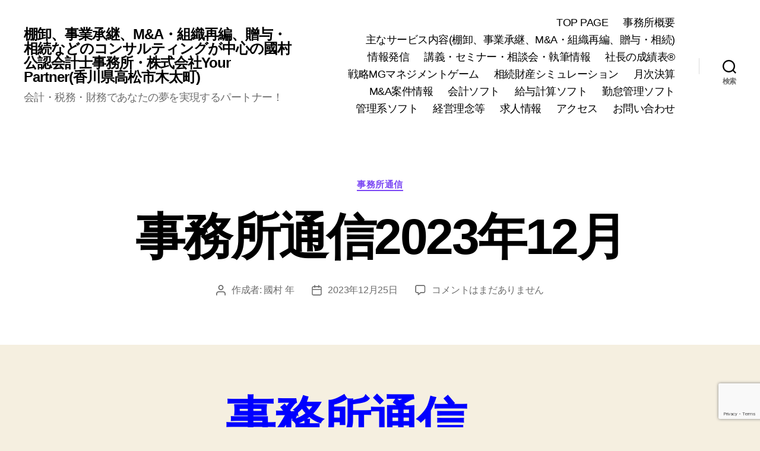

--- FILE ---
content_type: text/html; charset=UTF-8
request_url: http://www.kunimura-cpa.jp/%E4%BA%8B%E5%8B%99%E6%89%80%E9%80%9A%E4%BF%A12023%E5%B9%B412%E6%9C%88/
body_size: 37259
content:
<!DOCTYPE html>

<html class="no-js" lang="ja">

	<head>

		<meta charset="UTF-8">
		<meta name="viewport" content="width=device-width, initial-scale=1.0">

		<link rel="profile" href="https://gmpg.org/xfn/11">

		<style id="jetpack-boost-critical-css">@media all{.slides>li{margin:0;padding:0;list-style:none}.metaslider .caption{padding:5px 10px;word-wrap:break-word}.metaslider .caption-wrap{position:absolute;bottom:0;left:0;background:#000;color:#fff;opacity:.7;margin:0;display:block;width:100%;line-height:1.4em}.metaslider img{height:auto;padding:0;margin:0}.metaslider a{outline:0}.metaslider li:after,.metaslider li:before{content:""!important;display:none!important;bottom:auto!important;margin:0!important}.metaslider .slides img{width:100%;display:block}}@media all{ul{box-sizing:border-box}.entry-content{counter-reset:footnotes}.has-text-align-center{text-align:center}.screen-reader-text{border:0;clip:rect(1px,1px,1px,1px);clip-path:inset(50%);height:1px;margin:-1px;overflow:hidden;padding:0;position:absolute;width:1px;word-wrap:normal!important}:where(figure){margin:0 0 1em}body,html{border:none;margin:0;padding:0}button,form,h1,h3,img,label,li,p,ul{border:none;font-size:inherit;line-height:inherit;margin:0;padding:0;text-align:inherit}html{font-size:62.5%;scroll-behavior:smooth}@media (prefers-reduced-motion:reduce){html{scroll-behavior:auto}}body{background:#f5efe0;box-sizing:border-box;color:#000;font-family:-apple-system,BlinkMacSystemFont,"Helvetica Neue",Helvetica,sans-serif;font-size:1.8rem;letter-spacing:-.015em;text-align:left}@supports (font-variation-settings:normal){body{font-family:"Inter var",-apple-system,BlinkMacSystemFont,"Helvetica Neue",Helvetica,sans-serif}}*,::after,::before{box-sizing:inherit;-webkit-font-smoothing:antialiased;word-break:break-word;word-wrap:break-word}#site-content{overflow:hidden}.entry-content::after{clear:both;content:"";display:block}.screen-reader-text{border:0;clip:rect(1px,1px,1px,1px);-webkit-clip-path:inset(50%);clip-path:inset(50%);height:1px;margin:-1px;overflow:hidden;padding:0;position:absolute!important;width:1px;word-wrap:normal!important;word-break:normal}.skip-link{left:-9999rem;top:2.5rem;z-index:999999999;text-decoration:underline}@font-face{font-family:"Inter var";font-weight:100 900;font-style:normal;font-display:swap}@font-face{font-family:"Inter var";font-weight:100 900;font-style:italic;font-display:swap}main{display:block}.faux-heading,h1,h3{font-feature-settings:"lnum";font-variant-numeric:lining-nums;font-weight:700;letter-spacing:-.0415625em;line-height:1.25;margin:3.5rem 0 2rem}h1{font-size:3.6rem;font-weight:800;line-height:1.138888889}h3{font-size:2.8rem}p{line-height:1.5;margin:0 0 1em 0}b,strong{font-weight:700}a{color:#cd2653;text-decoration:underline}ul{margin:0 0 3rem 3rem}ul{list-style:disc}li{line-height:1.5;margin:.5rem 0 0 2rem}.reset-list-style{list-style:none;margin:0}.reset-list-style li{margin:0}figure{display:block;margin:0}img,svg{display:block;height:auto;max-width:100%}label{display:block;font-size:1.6rem;font-weight:400;margin:0 0 .5rem 0}button,input,textarea{font-family:-apple-system,BlinkMacSystemFont,"Helvetica Neue",Helvetica,sans-serif;line-height:1}@supports (font-variation-settings:normal){button,input,textarea{font-family:"Inter var",-apple-system,BlinkMacSystemFont,"Helvetica Neue",Helvetica,sans-serif}}input,textarea{border-color:#dcd7ca;color:#000}input[type=search],input[type=text],textarea{-webkit-appearance:none;-moz-appearance:none;background:#fff;border-radius:0;border-style:solid;border-width:.1rem;box-shadow:none;display:block;font-size:1.6rem;letter-spacing:-.015em;margin:0;max-width:100%;padding:1.5rem 1.8rem;width:100%}textarea{height:12rem;line-height:1.5;width:100%}input::-webkit-input-placeholder{line-height:normal}input:-ms-input-placeholder{line-height:normal}input::-moz-placeholder{line-height:revert}input[type=search]::-webkit-search-cancel-button,input[type=search]::-webkit-search-results-button{display:none}button,input[type=submit]{-webkit-appearance:none;-moz-appearance:none;background:#cd2653;border:none;border-radius:0;color:#fff;display:inline-block;font-size:1.5rem;font-weight:600;letter-spacing:.0333em;line-height:1.25;margin:0;opacity:1;padding:1.1em 1.44em;text-align:center;text-decoration:none;text-transform:uppercase}.section-inner{margin-left:auto;margin-right:auto;max-width:120rem;width:calc(100% - 4rem)}.section-inner.medium{max-width:100rem}.toggle{-moz-appearance:none;-webkit-appearance:none;color:inherit;font-family:inherit;position:relative;-webkit-touch-callout:none;text-align:inherit}button.toggle{background:0 0;border:none;box-shadow:none;border-radius:0;font-size:inherit;font-weight:400;letter-spacing:inherit;padding:0;text-transform:none}.no-js .hide-no-js{display:none!important}.fill-children-current-color,.fill-children-current-color *{fill:currentColor}.search-form{align-items:stretch;display:flex;flex-wrap:nowrap;margin:0 0-.8rem -.8rem}.search-form .search-field,.search-form .search-submit{margin:0 0 .8rem .8rem}.search-form label{align-items:stretch;display:flex;font-size:inherit;margin:0;width:100%}.search-form .search-field{width:100%}.search-form .search-submit{flex-shrink:0}.cover-modal{display:none;-ms-overflow-style:none;overflow:-moz-scrollbars-none}.cover-modal::-webkit-scrollbar{display:none!important}#site-header{background:#fff;position:relative}.header-inner{max-width:168rem;padding:3.15rem 0;z-index:100}.header-titles-wrapper{align-items:center;display:flex;justify-content:center;padding:0 4rem;text-align:center}.site-description,.site-title{margin:0}.site-title{font-size:2.1rem;font-weight:600;line-height:1}.site-title a{color:inherit;display:block;text-decoration:none}.site-description{margin-top:1rem;color:#6d6d6d;font-size:1.8rem;font-weight:500;display:none;letter-spacing:-.0311em}.header-navigation-wrapper{display:none}.header-toggles{display:none}.header-inner .toggle{align-items:center;display:flex;overflow:visible;padding:0 2rem}.header-inner .toggle svg{display:block;position:relative;z-index:1}.header-inner .toggle path{fill:currentColor}.toggle-inner{display:flex;justify-content:center;height:2.3rem;position:relative}.toggle-icon{display:block;overflow:hidden}.toggle-inner .toggle-text{color:#6d6d6d;font-size:1rem;font-weight:600;position:absolute;top:calc(100% + .5rem);width:auto;white-space:nowrap;word-break:break-all}.search-toggle{position:absolute;bottom:0;left:0;top:0}.search-toggle .toggle-icon,.search-toggle svg{height:2.5rem;max-width:2.3rem;width:2.3rem}.nav-toggle{position:absolute;bottom:0;right:0;top:0;width:6.6rem}.nav-toggle .toggle-icon,.nav-toggle svg{height:.8rem;width:2.6rem}.nav-toggle .toggle-inner{padding-top:.8rem}.primary-menu-wrapper{display:none}ul.primary-menu{display:flex;font-size:1.8rem;font-weight:500;letter-spacing:-.0277em;flex-wrap:wrap;justify-content:flex-end;margin:-.8rem 0 0-1.6rem}.primary-menu li{font-size:inherit;line-height:1.25;position:relative}.primary-menu>li{margin:.8rem 0 0 1.6rem}.primary-menu a{color:inherit;display:block;line-height:1.2;text-decoration:none;word-break:normal;word-wrap:normal}.menu-modal{background:#fff;display:none;opacity:0;overflow-y:auto;overflow-x:hidden;position:fixed;bottom:0;left:-99999rem;right:99999rem;top:0;z-index:99}.menu-modal-inner{background:#fff;display:flex;justify-content:stretch;overflow:auto;-ms-overflow-style:auto;width:100%}.menu-wrapper{display:flex;flex-direction:column;justify-content:space-between;position:relative}button.close-nav-toggle{align-items:center;display:flex;font-size:1.6rem;font-weight:500;justify-content:flex-end;padding:3.1rem 0;width:100%}button.close-nav-toggle svg{height:1.6rem;width:1.6rem}button.close-nav-toggle .toggle-text{margin-right:1.6rem}.menu-modal .menu-top{flex-shrink:0}.modal-menu{position:relative;left:calc(50% - 50vw);width:100vw}.modal-menu li{border-color:#dedfdf;border-style:solid;border-width:.1rem 0 0 0;display:flex;flex-wrap:wrap;line-height:1;justify-content:flex-start;margin:0}.modal-menu>li>.ancestor-wrapper>a{font-size:2rem;font-weight:700;letter-spacing:-.0375em}.modal-menu>li:last-child{border-bottom-width:.1rem}.modal-menu .ancestor-wrapper{display:flex;justify-content:space-between;width:100%}.modal-menu a{display:block;padding:2rem 2.5rem;text-decoration:none;width:100%}.menu-wrapper .menu-item{position:relative}.mobile-menu{display:block}.menu-bottom{flex-shrink:0;padding:4rem 0}.search-modal{background:rgb(0 0 0/.2);display:none;opacity:0;position:fixed;bottom:0;left:-9999rem;top:0;width:100%;z-index:999}.search-modal-inner{background:#fff;transform:translateY(-100%)}.search-modal-inner .section-inner{display:flex;justify-content:space-between;max-width:168rem}button.search-untoggle{align-items:center;display:flex;flex-shrink:0;justify-content:center;margin-right:-2.5rem;padding:0 2.5rem}.search-modal button.search-untoggle{color:inherit}.search-untoggle svg{height:1.5rem;width:1.5rem}.search-modal form{margin:0;position:relative;width:100%}.search-modal .search-field{background:0 0;border:none;border-radius:0;color:inherit;font-size:2rem;letter-spacing:-.0277em;height:8.4rem;margin:0 0 0-2rem;max-width:calc(100% + 2rem);padding:0 0 0 2rem;width:calc(100% + 2rem)}.search-modal .search-field::-webkit-input-placeholder{color:inherit}.search-modal .search-field:-ms-input-placeholder{color:inherit}.search-modal .search-field::-moz-placeholder{color:inherit;line-height:4}.search-modal .search-submit{position:absolute;right:-9999rem;top:50%;transform:translateY(-50%)}.singular .entry-header{background-color:#fff;padding:4rem 0}.entry-categories{line-height:1.25;margin-bottom:2rem}.entry-categories-inner{justify-content:center;display:flex;flex-wrap:wrap;margin:-.5rem 0 0-1rem}.entry-categories a{border-bottom:.15rem solid currentColor;font-size:1.4rem;font-weight:700;letter-spacing:.036666667em;margin:.5rem 0 0 1rem;text-decoration:none;text-transform:uppercase}h1.entry-title{margin:0}.post-meta-single-top .post-meta{justify-content:center}.post-meta-wrapper{margin-top:2rem;margin-right:auto;margin-left:auto;max-width:58rem;width:100%}.post-meta{color:#6d6d6d;display:flex;flex-wrap:wrap;font-size:1.5rem;font-weight:500;list-style:none;margin:-1rem 0 0-2rem}.post-meta li{flex-shrink:0;letter-spacing:-.016875em;margin:1rem 0 0 2rem;max-width:calc(100% - 2rem)}.post-meta a{color:inherit;text-decoration:none}.post-meta .meta-wrapper{align-items:center;display:flex;flex-wrap:nowrap}.post-meta .meta-icon{flex-shrink:0;margin-right:1rem}.post-meta .post-author .meta-icon svg{width:1.6rem;height:1.8rem}.post-meta .post-comment-link .meta-icon svg{width:1.8rem;height:1.8rem}.post-meta .post-date .meta-icon svg{width:1.7rem;height:1.8rem}.post-meta svg *{fill:currentColor}.featured-media{margin-top:5rem;position:relative}.singular .featured-media{margin-top:0}.singular .featured-media-inner{position:relative;left:calc(50% - 50vw);width:100vw}.singular .featured-media::before{background:#fff;content:"";display:block;position:absolute;bottom:50%;left:0;right:0;top:0}.featured-media img{margin:0 auto}.post-inner{padding-top:5rem}.has-text-align-center{text-align:center}.entry-content{line-height:1.5}.entry-content>*{margin-left:auto;margin-right:auto;margin-bottom:1.25em}.entry-content>:first-child{margin-top:0}.entry-content p{line-height:1.4}.entry-content h1,.entry-content h3{margin:3.5rem auto 2rem}.entry-content{font-family:NonBreakingSpaceOverride,"Hoefler Text","Noto Serif",Garamond,"Times New Roman",serif;letter-spacing:normal}.entry-content h1,.entry-content h3{font-family:-apple-system,BlinkMacSystemFont,"Helvetica Neue",Helvetica,sans-serif}@supports (font-variation-settings:normal){.entry-content h1,.entry-content h3{font-family:"Inter var",-apple-system,BlinkMacSystemFont,"Helvetica Neue",Helvetica,sans-serif}}.entry-content>:not(.alignwide):not(.alignfull):not(.alignleft):not(.alignright):not(.is-style-wide){max-width:58rem;width:calc(100% - 4rem)}.comment-respond p{line-height:1.1;margin-bottom:2rem;margin-left:auto;margin-right:auto}.comment-respond p:not(.comment-notes){max-width:58rem}.comment-respond label{display:block}.comment-respond input[type=text],.comment-respond textarea{margin-bottom:0}.comment-respond textarea{height:15rem}.comment-reply-title small a{text-decoration:none}.widget{margin-top:3rem}.widget:first-child{margin-top:0}.widget li{margin:2rem 0 0 0}#site-footer a{text-decoration:none}.powered-by-wordpress a{color:inherit}.powered-by-wordpress{color:#6d6d6d}.powered-by-wordpress{display:none;margin:0 0 0 2.4rem}.to-the-top-long{display:none}@media (max-width:479px){ul{margin:0 0 3rem 2rem}li{margin:.5rem 0 0 1rem}}@media (min-width:700px){ul{margin-bottom:4rem}h1,h3{margin:6rem auto 3rem}h1{font-size:6.4rem}h3{font-size:4rem}button,input[type=submit]{font-size:1.7rem}.section-inner{width:calc(100% - 8rem)}.header-inner{padding:3.8rem 0}.site-title{font-size:2.4rem;font-weight:700}.site-description{display:block}.toggle-inner .toggle-text{font-size:1.2rem}.search-toggle{left:2rem}.nav-toggle{right:2rem}button.close-nav-toggle{font-size:1.8rem;padding:4rem 0}button.close-nav-toggle svg{height:2rem;width:2rem}button.close-nav-toggle .toggle-text{margin-right:2.1rem}.modal-menu{left:auto;width:100%}.modal-menu>li>.ancestor-wrapper>a{font-size:2.4rem;padding:2.5rem 0}.menu-bottom{align-items:center;display:flex;justify-content:space-between;padding:4.4rem 0}.search-modal form{position:relative;width:100%}.search-untoggle svg{height:2.5rem;width:2.5rem}.search-modal .search-field{border:none;font-size:3.2rem;height:14rem}.search-modal .search-field::-moz-placeholder{line-height:4.375}.singular .entry-header{padding:8rem 0}.entry-categories{margin-bottom:3rem}.entry-categories-inner{margin:-1rem 0 0-2rem}.entry-categories a{font-size:1.5rem;margin:1rem 0 0 2rem}.post-meta-wrapper{margin-top:3rem}.post-meta{font-size:1.6rem;margin:-1.4rem 0 0-3rem}.post-meta li{margin:1.4rem 0 0 3rem;max-width:calc(100% - 3rem)}.featured-media{margin-top:6rem}.post-inner{padding-top:8rem}.entry-content{font-size:2.1rem}.entry-content p{line-height:1.476}.entry-content h1,.entry-content h3{margin:6rem auto 3rem}.comment-respond p{margin-bottom:2.5rem}.to-the-top-long{display:inline}.to-the-top-short{display:none}}@media (min-width:1000px){#site-header{z-index:2}.header-inner{align-items:center;display:flex;justify-content:space-between;padding:2.8rem 0}.header-titles-wrapper{margin-right:4rem;max-width:50%;padding:0;text-align:left}.header-titles{align-items:baseline;display:flex;flex-wrap:wrap;justify-content:flex-start;margin:-1rem 0 0-2.4rem}.header-titles .site-description,.header-titles .site-title{margin:1rem 0 0 2.4rem}.header-navigation-wrapper{align-items:center;display:flex}.primary-menu-wrapper{display:block;width:100%}.mobile-nav-toggle,.mobile-search-toggle{display:none!important}.primary-menu-wrapper+.header-toggles{margin-left:3rem}.header-toggles{display:flex;flex-shrink:0;margin-right:-3rem}.header-inner .toggle{height:4.4rem;padding:0 3rem;position:relative;bottom:auto;left:auto;right:auto;top:auto;width:auto}.header-inner .toggle-wrapper{position:relative}.header-inner .toggle-wrapper::before{background:#dedfdf;content:"";display:block;height:2.7rem;position:absolute;left:0;top:calc(50% - 1.35rem);width:.1rem}.header-inner .toggle-wrapper:first-child::before{content:none}.header-inner .primary-menu-wrapper+.header-toggles .toggle-wrapper:first-child::before{content:""}.toggle-inner{position:static}.toggle-inner .toggle-text{left:0;right:0;text-align:center;top:calc(100% - .3rem);width:auto}.menu-modal{opacity:1;justify-content:flex-end;padding:0}.menu-modal.cover-modal{background:#fff0}.menu-wrapper.section-inner{width:calc(100% - 8rem)}.menu-modal-inner{box-shadow:0 0 2rem 0 rgb(0 0 0/.1);opacity:0;padding:0;transform:translateX(20rem);width:50rem}.mobile-menu{display:none}.menu-bottom{padding:6rem 0}.powered-by-wordpress{display:block}}@media (min-width:1220px){h1{font-size:8.4rem}ul.primary-menu{margin:-.8rem 0 0-2.5rem}.primary-menu>li{margin:.8rem 0 0 2.5rem}.primary-menu-wrapper+.header-toggles{margin-left:4rem}.header-toggles{margin-right:-4rem}.header-toggles .toggle{padding:0 4rem}}@font-face{font-family:"Inter var";font-weight:100 900;font-style:normal;font-display:swap}@font-face{font-family:"Inter var";font-weight:100 900;font-style:italic;font-display:swap}.screen-reader-text{position:absolute}.a2a_kit a:empty{display:none}.addtoany_list a{border:0;box-shadow:none;display:inline-block;font-size:16px;padding:0 4px;vertical-align:middle}.addtoany_list.a2a_kit_size_32 a{font-size:32px}.addtoany_special_service{display:inline-block;vertical-align:middle}}</style><meta name='robots' content='index, follow, max-image-preview:large, max-snippet:-1, max-video-preview:-1' />

	<!-- This site is optimized with the Yoast SEO plugin v26.7 - https://yoast.com/wordpress/plugins/seo/ -->
	<title>事務所通信2023年12月 - 棚卸、事業承継、M&amp;A・組織再編、贈与・相続などのコンサルティングが中心の國村公認会計士事務所・株式会社Your Partner(香川県高松市木太町)</title>
	<link rel="canonical" href="https://www.kunimura-cpa.jp/事務所通信2023年12月/" />
	<meta property="og:locale" content="ja_JP" />
	<meta property="og:type" content="article" />
	<meta property="og:title" content="事務所通信2023年12月 - 棚卸、事業承継、M&amp;A・組織再編、贈与・相続などのコンサルティングが中心の國村公認会計士事務所・株式会社Your Partner(香川県高松市木太町)" />
	<meta property="og:description" content="事務所通信 2023年12月号『対策は定期的に見直しを！』 独立開業してから書籍を3冊(すべて共著)出版していますが、すべて中央経済社から出版しています。 中央経済社が新社屋に移転したこと、コロナ禍でしばらく訪問できてい [&hellip;]" />
	<meta property="og:url" content="https://www.kunimura-cpa.jp/事務所通信2023年12月/" />
	<meta property="og:site_name" content="棚卸、事業承継、M&amp;A・組織再編、贈与・相続などのコンサルティングが中心の國村公認会計士事務所・株式会社Your Partner(香川県高松市木太町)" />
	<meta property="article:publisher" content="https://www.facebook.com/kunimura.cpa.office/" />
	<meta property="article:published_time" content="2023-12-24T22:45:00+00:00" />
	<meta property="article:modified_time" content="2023-12-24T23:11:47+00:00" />
	<meta name="author" content="國村 年" />
	<meta name="twitter:card" content="summary_large_image" />
	<meta name="twitter:creator" content="@minoru_kunimura" />
	<meta name="twitter:site" content="@minoru_kunimura" />
	<meta name="twitter:label1" content="執筆者" />
	<meta name="twitter:data1" content="國村 年" />
	<meta name="twitter:label2" content="推定読み取り時間" />
	<meta name="twitter:data2" content="3分" />
	<script data-jetpack-boost="ignore" type="application/ld+json" class="yoast-schema-graph">{"@context":"https://schema.org","@graph":[{"@type":"Article","@id":"https://www.kunimura-cpa.jp/%e4%ba%8b%e5%8b%99%e6%89%80%e9%80%9a%e4%bf%a12023%e5%b9%b412%e6%9c%88/#article","isPartOf":{"@id":"https://www.kunimura-cpa.jp/%e4%ba%8b%e5%8b%99%e6%89%80%e9%80%9a%e4%bf%a12023%e5%b9%b412%e6%9c%88/"},"author":{"name":"國村 年","@id":"https://www.kunimura-cpa.jp/#/schema/person/542d4ab469c27f39dbb48640ea4916e7"},"headline":"事務所通信2023年12月","datePublished":"2023-12-24T22:45:00+00:00","dateModified":"2023-12-24T23:11:47+00:00","mainEntityOfPage":{"@id":"https://www.kunimura-cpa.jp/%e4%ba%8b%e5%8b%99%e6%89%80%e9%80%9a%e4%bf%a12023%e5%b9%b412%e6%9c%88/"},"wordCount":1,"commentCount":0,"publisher":{"@id":"https://www.kunimura-cpa.jp/#organization"},"articleSection":["事務所通信"],"inLanguage":"ja","potentialAction":[{"@type":"CommentAction","name":"Comment","target":["https://www.kunimura-cpa.jp/%e4%ba%8b%e5%8b%99%e6%89%80%e9%80%9a%e4%bf%a12023%e5%b9%b412%e6%9c%88/#respond"]}]},{"@type":"WebPage","@id":"https://www.kunimura-cpa.jp/%e4%ba%8b%e5%8b%99%e6%89%80%e9%80%9a%e4%bf%a12023%e5%b9%b412%e6%9c%88/","url":"https://www.kunimura-cpa.jp/%e4%ba%8b%e5%8b%99%e6%89%80%e9%80%9a%e4%bf%a12023%e5%b9%b412%e6%9c%88/","name":"事務所通信2023年12月 - 棚卸、事業承継、M&amp;A・組織再編、贈与・相続などのコンサルティングが中心の國村公認会計士事務所・株式会社Your Partner(香川県高松市木太町)","isPartOf":{"@id":"https://www.kunimura-cpa.jp/#website"},"datePublished":"2023-12-24T22:45:00+00:00","dateModified":"2023-12-24T23:11:47+00:00","breadcrumb":{"@id":"https://www.kunimura-cpa.jp/%e4%ba%8b%e5%8b%99%e6%89%80%e9%80%9a%e4%bf%a12023%e5%b9%b412%e6%9c%88/#breadcrumb"},"inLanguage":"ja","potentialAction":[{"@type":"ReadAction","target":["https://www.kunimura-cpa.jp/%e4%ba%8b%e5%8b%99%e6%89%80%e9%80%9a%e4%bf%a12023%e5%b9%b412%e6%9c%88/"]}]},{"@type":"BreadcrumbList","@id":"https://www.kunimura-cpa.jp/%e4%ba%8b%e5%8b%99%e6%89%80%e9%80%9a%e4%bf%a12023%e5%b9%b412%e6%9c%88/#breadcrumb","itemListElement":[{"@type":"ListItem","position":1,"name":"ホーム","item":"https://www.kunimura-cpa.jp/"},{"@type":"ListItem","position":2,"name":"事務所通信2023年12月"}]},{"@type":"WebSite","@id":"https://www.kunimura-cpa.jp/#website","url":"https://www.kunimura-cpa.jp/","name":"棚卸、事業承継、M&A・組織再編、贈与・相続などのコンサルティングが中心の國村公認会計士事務所・株式会社Your Partner(香川県高松市木太町)","description":"会計・税務・財務であなたの夢を実現するパートナー！","publisher":{"@id":"https://www.kunimura-cpa.jp/#organization"},"potentialAction":[{"@type":"SearchAction","target":{"@type":"EntryPoint","urlTemplate":"https://www.kunimura-cpa.jp/?s={search_term_string}"},"query-input":{"@type":"PropertyValueSpecification","valueRequired":true,"valueName":"search_term_string"}}],"inLanguage":"ja"},{"@type":"Organization","@id":"https://www.kunimura-cpa.jp/#organization","name":"國村公認会計士事務所","url":"https://www.kunimura-cpa.jp/","logo":{"@type":"ImageObject","inLanguage":"ja","@id":"https://www.kunimura-cpa.jp/#/schema/logo/image/","url":"https://i0.wp.com/www.kunimura-cpa.jp/wp-content/uploads/2017/11/cropped-a2db5ac5b5cd20f0e8c321aa05ca7833.png?fit=512%2C512&ssl=1","contentUrl":"https://i0.wp.com/www.kunimura-cpa.jp/wp-content/uploads/2017/11/cropped-a2db5ac5b5cd20f0e8c321aa05ca7833.png?fit=512%2C512&ssl=1","width":512,"height":512,"caption":"國村公認会計士事務所"},"image":{"@id":"https://www.kunimura-cpa.jp/#/schema/logo/image/"},"sameAs":["https://www.facebook.com/kunimura.cpa.office/","https://x.com/minoru_kunimura","https://www.instagram.com/kunimuracpa/?hl=ja","https://www.linkedin.com/in/年-國村-8b0378ba/"]},{"@type":"Person","@id":"https://www.kunimura-cpa.jp/#/schema/person/542d4ab469c27f39dbb48640ea4916e7","name":"國村 年","image":{"@type":"ImageObject","inLanguage":"ja","@id":"https://www.kunimura-cpa.jp/#/schema/person/image/","url":"https://secure.gravatar.com/avatar/946c89eccfc29fcd026e452164224afc85af988aff77c3316c291ee530bb6f2e?s=96&d=mm&r=g","contentUrl":"https://secure.gravatar.com/avatar/946c89eccfc29fcd026e452164224afc85af988aff77c3316c291ee530bb6f2e?s=96&d=mm&r=g","caption":"國村 年"},"sameAs":["https://www.kunimura-cpa.jp/"]}]}</script>
	<!-- / Yoast SEO plugin. -->


<link rel='dns-prefetch' href='//static.addtoany.com' />
<link rel='dns-prefetch' href='//js.hs-scripts.com' />
<link rel='dns-prefetch' href='//stats.wp.com' />
<link rel='dns-prefetch' href='//secure.gravatar.com' />
<link rel='dns-prefetch' href='//www.googletagmanager.com' />
<link rel='preconnect' href='//i0.wp.com' />
<link rel='preconnect' href='//c0.wp.com' />
<link rel="alternate" type="application/rss+xml" title="棚卸、事業承継、M&amp;A・組織再編、贈与・相続などのコンサルティングが中心の國村公認会計士事務所・株式会社Your Partner(香川県高松市木太町) &raquo; フィード" href="https://www.kunimura-cpa.jp/feed/" />
<link rel="alternate" type="application/rss+xml" title="棚卸、事業承継、M&amp;A・組織再編、贈与・相続などのコンサルティングが中心の國村公認会計士事務所・株式会社Your Partner(香川県高松市木太町) &raquo; コメントフィード" href="https://www.kunimura-cpa.jp/comments/feed/" />
<link rel="alternate" type="application/rss+xml" title="棚卸、事業承継、M&amp;A・組織再編、贈与・相続などのコンサルティングが中心の國村公認会計士事務所・株式会社Your Partner(香川県高松市木太町) &raquo; 事務所通信2023年12月 のコメントのフィード" href="https://www.kunimura-cpa.jp/%e4%ba%8b%e5%8b%99%e6%89%80%e9%80%9a%e4%bf%a12023%e5%b9%b412%e6%9c%88/feed/" />
<link rel="alternate" title="oEmbed (JSON)" type="application/json+oembed" href="https://www.kunimura-cpa.jp/wp-json/oembed/1.0/embed?url=https%3A%2F%2Fwww.kunimura-cpa.jp%2F%25e4%25ba%258b%25e5%258b%2599%25e6%2589%2580%25e9%2580%259a%25e4%25bf%25a12023%25e5%25b9%25b412%25e6%259c%2588%2F" />
<link rel="alternate" title="oEmbed (XML)" type="text/xml+oembed" href="https://www.kunimura-cpa.jp/wp-json/oembed/1.0/embed?url=https%3A%2F%2Fwww.kunimura-cpa.jp%2F%25e4%25ba%258b%25e5%258b%2599%25e6%2589%2580%25e9%2580%259a%25e4%25bf%25a12023%25e5%25b9%25b412%25e6%259c%2588%2F&#038;format=xml" />
<noscript><link rel='stylesheet' id='all-css-57fc2f8c93add45485908464c2875c9c' href='http://www.kunimura-cpa.jp/wp-content/boost-cache/static/ac1806d659.min.css' type='text/css' media='all' /></noscript><link data-media="all" onload="this.media=this.dataset.media; delete this.dataset.media; this.removeAttribute( &apos;onload&apos; );" rel='stylesheet' id='all-css-57fc2f8c93add45485908464c2875c9c' href='http://www.kunimura-cpa.jp/wp-content/boost-cache/static/ac1806d659.min.css' type='text/css' media="not all" />
<style id='twentytwenty-style-inline-css'>
.color-accent,.color-accent-hover:hover,.color-accent-hover:focus,:root .has-accent-color,.has-drop-cap:not(:focus):first-letter,.wp-block-button.is-style-outline,a { color: #7b47f4; }blockquote,.border-color-accent,.border-color-accent-hover:hover,.border-color-accent-hover:focus { border-color: #7b47f4; }button,.button,.faux-button,.wp-block-button__link,.wp-block-file .wp-block-file__button,input[type="button"],input[type="reset"],input[type="submit"],.bg-accent,.bg-accent-hover:hover,.bg-accent-hover:focus,:root .has-accent-background-color,.comment-reply-link { background-color: #7b47f4; }.fill-children-accent,.fill-children-accent * { fill: #7b47f4; }:root .has-background-color,button,.button,.faux-button,.wp-block-button__link,.wp-block-file__button,input[type="button"],input[type="reset"],input[type="submit"],.wp-block-button,.comment-reply-link,.has-background.has-primary-background-color:not(.has-text-color),.has-background.has-primary-background-color *:not(.has-text-color),.has-background.has-accent-background-color:not(.has-text-color),.has-background.has-accent-background-color *:not(.has-text-color) { color: #f5efe0; }:root .has-background-background-color { background-color: #f5efe0; }body,.entry-title a,:root .has-primary-color { color: #000000; }:root .has-primary-background-color { background-color: #000000; }cite,figcaption,.wp-caption-text,.post-meta,.entry-content .wp-block-archives li,.entry-content .wp-block-categories li,.entry-content .wp-block-latest-posts li,.wp-block-latest-comments__comment-date,.wp-block-latest-posts__post-date,.wp-block-embed figcaption,.wp-block-image figcaption,.wp-block-pullquote cite,.comment-metadata,.comment-respond .comment-notes,.comment-respond .logged-in-as,.pagination .dots,.entry-content hr:not(.has-background),hr.styled-separator,:root .has-secondary-color { color: #69603e; }:root .has-secondary-background-color { background-color: #69603e; }pre,fieldset,input,textarea,table,table *,hr { border-color: #d7cfab; }caption,code,code,kbd,samp,.wp-block-table.is-style-stripes tbody tr:nth-child(odd),:root .has-subtle-background-background-color { background-color: #d7cfab; }.wp-block-table.is-style-stripes { border-bottom-color: #d7cfab; }.wp-block-latest-posts.is-grid li { border-top-color: #d7cfab; }:root .has-subtle-background-color { color: #d7cfab; }body:not(.overlay-header) .primary-menu > li > a,body:not(.overlay-header) .primary-menu > li > .icon,.modal-menu a,.footer-menu a, .footer-widgets a:where(:not(.wp-block-button__link)),#site-footer .wp-block-button.is-style-outline,.wp-block-pullquote:before,.singular:not(.overlay-header) .entry-header a,.archive-header a,.header-footer-group .color-accent,.header-footer-group .color-accent-hover:hover { color: #845fdd; }.social-icons a,#site-footer button:not(.toggle),#site-footer .button,#site-footer .faux-button,#site-footer .wp-block-button__link,#site-footer .wp-block-file__button,#site-footer input[type="button"],#site-footer input[type="reset"],#site-footer input[type="submit"] { background-color: #845fdd; }.social-icons a,body:not(.overlay-header) .primary-menu ul,.header-footer-group button,.header-footer-group .button,.header-footer-group .faux-button,.header-footer-group .wp-block-button:not(.is-style-outline) .wp-block-button__link,.header-footer-group .wp-block-file__button,.header-footer-group input[type="button"],.header-footer-group input[type="reset"],.header-footer-group input[type="submit"] { color: #ffffff; }#site-header,.footer-nav-widgets-wrapper,#site-footer,.menu-modal,.menu-modal-inner,.search-modal-inner,.archive-header,.singular .entry-header,.singular .featured-media:before,.wp-block-pullquote:before { background-color: #ffffff; }.header-footer-group,body:not(.overlay-header) #site-header .toggle,.menu-modal .toggle { color: #000000; }body:not(.overlay-header) .primary-menu ul { background-color: #000000; }body:not(.overlay-header) .primary-menu > li > ul:after { border-bottom-color: #000000; }body:not(.overlay-header) .primary-menu ul ul:after { border-left-color: #000000; }.site-description,body:not(.overlay-header) .toggle-inner .toggle-text,.widget .post-date,.widget .rss-date,.widget_archive li,.widget_categories li,.widget cite,.widget_pages li,.widget_meta li,.widget_nav_menu li,.powered-by-wordpress,.footer-credits .privacy-policy,.to-the-top,.singular .entry-header .post-meta,.singular:not(.overlay-header) .entry-header .post-meta a { color: #6d6d6d; }.header-footer-group pre,.header-footer-group fieldset,.header-footer-group input,.header-footer-group textarea,.header-footer-group table,.header-footer-group table *,.footer-nav-widgets-wrapper,#site-footer,.menu-modal nav *,.footer-widgets-outer-wrapper,.footer-top { border-color: #dbdbdb; }.header-footer-group table caption,body:not(.overlay-header) .header-inner .toggle-wrapper::before { background-color: #dbdbdb; }
body,input,textarea,button,.button,.faux-button,.faux-button.more-link,.wp-block-button__link,.wp-block-file__button,.has-drop-cap:not(:focus)::first-letter,.entry-content .wp-block-archives,.entry-content .wp-block-categories,.entry-content .wp-block-cover-image,.entry-content .wp-block-cover-image p,.entry-content .wp-block-latest-comments,.entry-content .wp-block-latest-posts,.entry-content .wp-block-pullquote,.entry-content .wp-block-quote.is-large,.entry-content .wp-block-quote.is-style-large,.entry-content .wp-block-archives *,.entry-content .wp-block-categories *,.entry-content .wp-block-latest-posts *,.entry-content .wp-block-latest-comments *,.entry-content,.entry-content h1,.entry-content h2,.entry-content h3,.entry-content h4,.entry-content h5,.entry-content h6,.entry-content p,.entry-content ol,.entry-content ul,.entry-content dl,.entry-content dt,.entry-content cite,.entry-content figcaption,.entry-content table,.entry-content address,.entry-content .wp-caption-text,.entry-content .wp-block-file,.comment-content p,.comment-content ol,.comment-content ul,.comment-content dl,.comment-content dt,.comment-content cite,.comment-content figcaption,.comment-content .wp-caption-text,.widget_text p,.widget_text ol,.widget_text ul,.widget_text dl,.widget_text dt,.widget-content .rssSummary,.widget-content cite,.widget-content figcaption,.widget-content .wp-caption-text { font-family: sans-serif; }
/*# sourceURL=twentytwenty-style-inline-css */
</style>
<style id='twentytwenty-jetpack-inline-css'>

	.infinite-scroll #site-content #infinite-handle span button,
	.infinite-scroll #site-content #infinite-handle span button:hover,
	.infinite-scroll #site-content #infinite-handle span button:focus {
		background: #7b47f4;
		color: #f5efe0;
	}
	#site-content .entry-content div.sharedaddy h3.sd-title,
	#site-content .entry-content h3.sd-title,
	#site-content .entry-content #jp-relatedposts h3.jp-relatedposts-headline {
		color: #69603e;
	}
	
/*# sourceURL=twentytwenty-jetpack-inline-css */
</style>
<style id='va-social-buzz-inline-css'>
.va-social-buzz .vasb_fb .vasb_fb_thumbnail{background-image:url(https://i0.wp.com/www.kunimura-cpa.jp/wp-content/uploads/2017/11/cropped-a2db5ac5b5cd20f0e8c321aa05ca7833.png?fit=512%2C512&ssl=1);}#secondary #widget-area .va-social-buzz .vasb_fb .vasb_fb_like,#secondary .widget-area .va-social-buzz .vasb_fb .vasb_fb_like,#secondary.widget-area .va-social-buzz .vasb_fb .vasb_fb_like,.secondary .widget-area .va-social-buzz .vasb_fb .vasb_fb_like,.sidebar-container .va-social-buzz .vasb_fb .vasb_fb_like,.va-social-buzz .vasb_fb .vasb_fb_like{background-color:rgba(30,115,190,0.7);color:#8224e3;}@media only screen and (min-width:711px){.va-social-buzz .vasb_fb .vasb_fb_like{background-color:rgba(30,115,190,1);}}
/*# sourceURL=va-social-buzz-inline-css */
</style>
<noscript><link rel='stylesheet' id='print-css-5dbd80ba57979134106f1d02d1cf9865' href='http://www.kunimura-cpa.jp/wp-content/boost-cache/static/0c6ca2adb8.min.css' type='text/css' media='print' /></noscript><link data-media="print" onload="this.media=this.dataset.media; delete this.dataset.media; this.removeAttribute( &apos;onload&apos; );" rel='stylesheet' id='print-css-5dbd80ba57979134106f1d02d1cf9865' href='http://www.kunimura-cpa.jp/wp-content/boost-cache/static/0c6ca2adb8.min.css' type='text/css' media="not all" />
<style id='wp-img-auto-sizes-contain-inline-css'>
img:is([sizes=auto i],[sizes^="auto," i]){contain-intrinsic-size:3000px 1500px}
/*# sourceURL=wp-img-auto-sizes-contain-inline-css */
</style>
<noscript><link rel='stylesheet' id='wp-block-library-css' href='http://www.kunimura-cpa.jp/wp-includes/css/dist/block-library/style.min.css?ver=6.9' media='all' />
</noscript><link data-media="all" onload="this.media=this.dataset.media; delete this.dataset.media; this.removeAttribute( &apos;onload&apos; );" rel='stylesheet' id='wp-block-library-css' href='http://www.kunimura-cpa.jp/wp-includes/css/dist/block-library/style.min.css?ver=6.9' media="not all" />
<style id='global-styles-inline-css'>
:root{--wp--preset--aspect-ratio--square: 1;--wp--preset--aspect-ratio--4-3: 4/3;--wp--preset--aspect-ratio--3-4: 3/4;--wp--preset--aspect-ratio--3-2: 3/2;--wp--preset--aspect-ratio--2-3: 2/3;--wp--preset--aspect-ratio--16-9: 16/9;--wp--preset--aspect-ratio--9-16: 9/16;--wp--preset--color--black: #000000;--wp--preset--color--cyan-bluish-gray: #abb8c3;--wp--preset--color--white: #ffffff;--wp--preset--color--pale-pink: #f78da7;--wp--preset--color--vivid-red: #cf2e2e;--wp--preset--color--luminous-vivid-orange: #ff6900;--wp--preset--color--luminous-vivid-amber: #fcb900;--wp--preset--color--light-green-cyan: #7bdcb5;--wp--preset--color--vivid-green-cyan: #00d084;--wp--preset--color--pale-cyan-blue: #8ed1fc;--wp--preset--color--vivid-cyan-blue: #0693e3;--wp--preset--color--vivid-purple: #9b51e0;--wp--preset--color--accent: #7b47f4;--wp--preset--color--primary: #000000;--wp--preset--color--secondary: #69603e;--wp--preset--color--subtle-background: #d7cfab;--wp--preset--color--background: #f5efe0;--wp--preset--gradient--vivid-cyan-blue-to-vivid-purple: linear-gradient(135deg,rgb(6,147,227) 0%,rgb(155,81,224) 100%);--wp--preset--gradient--light-green-cyan-to-vivid-green-cyan: linear-gradient(135deg,rgb(122,220,180) 0%,rgb(0,208,130) 100%);--wp--preset--gradient--luminous-vivid-amber-to-luminous-vivid-orange: linear-gradient(135deg,rgb(252,185,0) 0%,rgb(255,105,0) 100%);--wp--preset--gradient--luminous-vivid-orange-to-vivid-red: linear-gradient(135deg,rgb(255,105,0) 0%,rgb(207,46,46) 100%);--wp--preset--gradient--very-light-gray-to-cyan-bluish-gray: linear-gradient(135deg,rgb(238,238,238) 0%,rgb(169,184,195) 100%);--wp--preset--gradient--cool-to-warm-spectrum: linear-gradient(135deg,rgb(74,234,220) 0%,rgb(151,120,209) 20%,rgb(207,42,186) 40%,rgb(238,44,130) 60%,rgb(251,105,98) 80%,rgb(254,248,76) 100%);--wp--preset--gradient--blush-light-purple: linear-gradient(135deg,rgb(255,206,236) 0%,rgb(152,150,240) 100%);--wp--preset--gradient--blush-bordeaux: linear-gradient(135deg,rgb(254,205,165) 0%,rgb(254,45,45) 50%,rgb(107,0,62) 100%);--wp--preset--gradient--luminous-dusk: linear-gradient(135deg,rgb(255,203,112) 0%,rgb(199,81,192) 50%,rgb(65,88,208) 100%);--wp--preset--gradient--pale-ocean: linear-gradient(135deg,rgb(255,245,203) 0%,rgb(182,227,212) 50%,rgb(51,167,181) 100%);--wp--preset--gradient--electric-grass: linear-gradient(135deg,rgb(202,248,128) 0%,rgb(113,206,126) 100%);--wp--preset--gradient--midnight: linear-gradient(135deg,rgb(2,3,129) 0%,rgb(40,116,252) 100%);--wp--preset--font-size--small: 18px;--wp--preset--font-size--medium: 20px;--wp--preset--font-size--large: 26.25px;--wp--preset--font-size--x-large: 42px;--wp--preset--font-size--normal: 21px;--wp--preset--font-size--larger: 32px;--wp--preset--spacing--20: 0.44rem;--wp--preset--spacing--30: 0.67rem;--wp--preset--spacing--40: 1rem;--wp--preset--spacing--50: 1.5rem;--wp--preset--spacing--60: 2.25rem;--wp--preset--spacing--70: 3.38rem;--wp--preset--spacing--80: 5.06rem;--wp--preset--shadow--natural: 6px 6px 9px rgba(0, 0, 0, 0.2);--wp--preset--shadow--deep: 12px 12px 50px rgba(0, 0, 0, 0.4);--wp--preset--shadow--sharp: 6px 6px 0px rgba(0, 0, 0, 0.2);--wp--preset--shadow--outlined: 6px 6px 0px -3px rgb(255, 255, 255), 6px 6px rgb(0, 0, 0);--wp--preset--shadow--crisp: 6px 6px 0px rgb(0, 0, 0);}:where(.is-layout-flex){gap: 0.5em;}:where(.is-layout-grid){gap: 0.5em;}body .is-layout-flex{display: flex;}.is-layout-flex{flex-wrap: wrap;align-items: center;}.is-layout-flex > :is(*, div){margin: 0;}body .is-layout-grid{display: grid;}.is-layout-grid > :is(*, div){margin: 0;}:where(.wp-block-columns.is-layout-flex){gap: 2em;}:where(.wp-block-columns.is-layout-grid){gap: 2em;}:where(.wp-block-post-template.is-layout-flex){gap: 1.25em;}:where(.wp-block-post-template.is-layout-grid){gap: 1.25em;}.has-black-color{color: var(--wp--preset--color--black) !important;}.has-cyan-bluish-gray-color{color: var(--wp--preset--color--cyan-bluish-gray) !important;}.has-white-color{color: var(--wp--preset--color--white) !important;}.has-pale-pink-color{color: var(--wp--preset--color--pale-pink) !important;}.has-vivid-red-color{color: var(--wp--preset--color--vivid-red) !important;}.has-luminous-vivid-orange-color{color: var(--wp--preset--color--luminous-vivid-orange) !important;}.has-luminous-vivid-amber-color{color: var(--wp--preset--color--luminous-vivid-amber) !important;}.has-light-green-cyan-color{color: var(--wp--preset--color--light-green-cyan) !important;}.has-vivid-green-cyan-color{color: var(--wp--preset--color--vivid-green-cyan) !important;}.has-pale-cyan-blue-color{color: var(--wp--preset--color--pale-cyan-blue) !important;}.has-vivid-cyan-blue-color{color: var(--wp--preset--color--vivid-cyan-blue) !important;}.has-vivid-purple-color{color: var(--wp--preset--color--vivid-purple) !important;}.has-black-background-color{background-color: var(--wp--preset--color--black) !important;}.has-cyan-bluish-gray-background-color{background-color: var(--wp--preset--color--cyan-bluish-gray) !important;}.has-white-background-color{background-color: var(--wp--preset--color--white) !important;}.has-pale-pink-background-color{background-color: var(--wp--preset--color--pale-pink) !important;}.has-vivid-red-background-color{background-color: var(--wp--preset--color--vivid-red) !important;}.has-luminous-vivid-orange-background-color{background-color: var(--wp--preset--color--luminous-vivid-orange) !important;}.has-luminous-vivid-amber-background-color{background-color: var(--wp--preset--color--luminous-vivid-amber) !important;}.has-light-green-cyan-background-color{background-color: var(--wp--preset--color--light-green-cyan) !important;}.has-vivid-green-cyan-background-color{background-color: var(--wp--preset--color--vivid-green-cyan) !important;}.has-pale-cyan-blue-background-color{background-color: var(--wp--preset--color--pale-cyan-blue) !important;}.has-vivid-cyan-blue-background-color{background-color: var(--wp--preset--color--vivid-cyan-blue) !important;}.has-vivid-purple-background-color{background-color: var(--wp--preset--color--vivid-purple) !important;}.has-black-border-color{border-color: var(--wp--preset--color--black) !important;}.has-cyan-bluish-gray-border-color{border-color: var(--wp--preset--color--cyan-bluish-gray) !important;}.has-white-border-color{border-color: var(--wp--preset--color--white) !important;}.has-pale-pink-border-color{border-color: var(--wp--preset--color--pale-pink) !important;}.has-vivid-red-border-color{border-color: var(--wp--preset--color--vivid-red) !important;}.has-luminous-vivid-orange-border-color{border-color: var(--wp--preset--color--luminous-vivid-orange) !important;}.has-luminous-vivid-amber-border-color{border-color: var(--wp--preset--color--luminous-vivid-amber) !important;}.has-light-green-cyan-border-color{border-color: var(--wp--preset--color--light-green-cyan) !important;}.has-vivid-green-cyan-border-color{border-color: var(--wp--preset--color--vivid-green-cyan) !important;}.has-pale-cyan-blue-border-color{border-color: var(--wp--preset--color--pale-cyan-blue) !important;}.has-vivid-cyan-blue-border-color{border-color: var(--wp--preset--color--vivid-cyan-blue) !important;}.has-vivid-purple-border-color{border-color: var(--wp--preset--color--vivid-purple) !important;}.has-vivid-cyan-blue-to-vivid-purple-gradient-background{background: var(--wp--preset--gradient--vivid-cyan-blue-to-vivid-purple) !important;}.has-light-green-cyan-to-vivid-green-cyan-gradient-background{background: var(--wp--preset--gradient--light-green-cyan-to-vivid-green-cyan) !important;}.has-luminous-vivid-amber-to-luminous-vivid-orange-gradient-background{background: var(--wp--preset--gradient--luminous-vivid-amber-to-luminous-vivid-orange) !important;}.has-luminous-vivid-orange-to-vivid-red-gradient-background{background: var(--wp--preset--gradient--luminous-vivid-orange-to-vivid-red) !important;}.has-very-light-gray-to-cyan-bluish-gray-gradient-background{background: var(--wp--preset--gradient--very-light-gray-to-cyan-bluish-gray) !important;}.has-cool-to-warm-spectrum-gradient-background{background: var(--wp--preset--gradient--cool-to-warm-spectrum) !important;}.has-blush-light-purple-gradient-background{background: var(--wp--preset--gradient--blush-light-purple) !important;}.has-blush-bordeaux-gradient-background{background: var(--wp--preset--gradient--blush-bordeaux) !important;}.has-luminous-dusk-gradient-background{background: var(--wp--preset--gradient--luminous-dusk) !important;}.has-pale-ocean-gradient-background{background: var(--wp--preset--gradient--pale-ocean) !important;}.has-electric-grass-gradient-background{background: var(--wp--preset--gradient--electric-grass) !important;}.has-midnight-gradient-background{background: var(--wp--preset--gradient--midnight) !important;}.has-small-font-size{font-size: var(--wp--preset--font-size--small) !important;}.has-medium-font-size{font-size: var(--wp--preset--font-size--medium) !important;}.has-large-font-size{font-size: var(--wp--preset--font-size--large) !important;}.has-x-large-font-size{font-size: var(--wp--preset--font-size--x-large) !important;}
/*# sourceURL=global-styles-inline-css */
</style>

<style id='classic-theme-styles-inline-css'>
/*! This file is auto-generated */
.wp-block-button__link{color:#fff;background-color:#32373c;border-radius:9999px;box-shadow:none;text-decoration:none;padding:calc(.667em + 2px) calc(1.333em + 2px);font-size:1.125em}.wp-block-file__button{background:#32373c;color:#fff;text-decoration:none}
/*# sourceURL=/wp-includes/css/classic-themes.min.css */
</style>
<style id='jetpack_facebook_likebox-inline-css'>
.widget_facebook_likebox {
	overflow: hidden;
}

/*# sourceURL=http://www.kunimura-cpa.jp/wp-content/plugins/jetpack/modules/widgets/facebook-likebox/style.css */
</style>







<!-- Site Kit によって追加された Google タグ（gtag.js）スニペット -->
<!-- Google アナリティクス スニペット (Site Kit が追加) -->


<link rel="EditURI" type="application/rsd+xml" title="RSD" href="https://www.kunimura-cpa.jp/xmlrpc.php?rsd" />
<meta name="generator" content="WordPress 6.9" />
<link rel='shortlink' href='https://wp.me/p9qq1e-43t' />
	<link rel="preconnect" href="https://fonts.googleapis.com">
	<link rel="preconnect" href="https://fonts.gstatic.com">
	<meta name="generator" content="Site Kit by Google 1.170.0" />			<!-- DO NOT COPY THIS SNIPPET! Start of Page Analytics Tracking for HubSpot WordPress plugin v11.3.37-->
			
			<!-- DO NOT COPY THIS SNIPPET! End of Page Analytics Tracking for HubSpot WordPress plugin -->
						<style>
				.sydney-svg-icon {
					display: inline-block;
					width: 16px;
					height: 16px;
					vertical-align: middle;
					line-height: 1;
				}
				.team-item .team-social li .sydney-svg-icon {
					width: 14px;
				}
				.roll-team:not(.style1) .team-item .team-social li .sydney-svg-icon {
					fill: #fff;
				}
				.team-item .team-social li:hover .sydney-svg-icon {
					fill: #000;
				}
				.team_hover_edits .team-social li a .sydney-svg-icon {
					fill: #000;
				}
				.team_hover_edits .team-social li:hover a .sydney-svg-icon {
					fill: #fff;
				}	
				.single-sydney-projects .entry-thumb {
					text-align: left;
				}	

			</style>
			<style>img#wpstats{display:none}</style>
		
<link rel="icon" href="https://i0.wp.com/www.kunimura-cpa.jp/wp-content/uploads/2017/11/cropped-a2db5ac5b5cd20f0e8c321aa05ca7833.png?fit=32%2C32&#038;ssl=1" sizes="32x32" />
<link rel="icon" href="https://i0.wp.com/www.kunimura-cpa.jp/wp-content/uploads/2017/11/cropped-a2db5ac5b5cd20f0e8c321aa05ca7833.png?fit=192%2C192&#038;ssl=1" sizes="192x192" />
<link rel="apple-touch-icon" href="https://i0.wp.com/www.kunimura-cpa.jp/wp-content/uploads/2017/11/cropped-a2db5ac5b5cd20f0e8c321aa05ca7833.png?fit=180%2C180&#038;ssl=1" />
<meta name="msapplication-TileImage" content="https://i0.wp.com/www.kunimura-cpa.jp/wp-content/uploads/2017/11/cropped-a2db5ac5b5cd20f0e8c321aa05ca7833.png?fit=270%2C270&#038;ssl=1" />
		<style id="wp-custom-css">
			body, html {
　font-family: Lato,"Noto Sans JP","ヒラギノ角ゴ ProN","Hiragino Kaku Gothic ProN","メイリオ",Meiryo,"ＭＳ Ｐゴシック","MS PGothic",sans-serif
}		</style>
			<style id="egf-frontend-styles" type="text/css">
		p {} h1 {} h2 {} h3 {} h4 {} h5 {} h6 {} 	</style>
	<meta name="generator" content="WordPress Download Manager 3.3.46" />
                <style>
        /* WPDM Link Template Styles */        </style>
                <style>

            :root {
                --color-primary: #4a8eff;
                --color-primary-rgb: 74, 142, 255;
                --color-primary-hover: #5998ff;
                --color-primary-active: #3281ff;
                --clr-sec: #6c757d;
                --clr-sec-rgb: 108, 117, 125;
                --clr-sec-hover: #6c757d;
                --clr-sec-active: #6c757d;
                --color-secondary: #6c757d;
                --color-secondary-rgb: 108, 117, 125;
                --color-secondary-hover: #6c757d;
                --color-secondary-active: #6c757d;
                --color-success: #018e11;
                --color-success-rgb: 1, 142, 17;
                --color-success-hover: #0aad01;
                --color-success-active: #0c8c01;
                --color-info: #2CA8FF;
                --color-info-rgb: 44, 168, 255;
                --color-info-hover: #2CA8FF;
                --color-info-active: #2CA8FF;
                --color-warning: #FFB236;
                --color-warning-rgb: 255, 178, 54;
                --color-warning-hover: #FFB236;
                --color-warning-active: #FFB236;
                --color-danger: #ff5062;
                --color-danger-rgb: 255, 80, 98;
                --color-danger-hover: #ff5062;
                --color-danger-active: #ff5062;
                --color-green: #30b570;
                --color-blue: #0073ff;
                --color-purple: #8557D3;
                --color-red: #ff5062;
                --color-muted: rgba(69, 89, 122, 0.6);
                --wpdm-font: "Sen", -apple-system, BlinkMacSystemFont, "Segoe UI", Roboto, Helvetica, Arial, sans-serif, "Apple Color Emoji", "Segoe UI Emoji", "Segoe UI Symbol";
            }

            .wpdm-download-link.btn.btn-primary {
                border-radius: 4px;
            }


        </style>
        
	<noscript><link rel='stylesheet' id='all-css-3a57d3e63ad7963166617bc68f125253' href='http://www.kunimura-cpa.jp/wp-content/boost-cache/static/e373df3dad.min.css' type='text/css' media='all' property='stylesheet' /></noscript><link data-media="all" onload="this.media=this.dataset.media; delete this.dataset.media; this.removeAttribute( &apos;onload&apos; );" rel='stylesheet' id='all-css-3a57d3e63ad7963166617bc68f125253' href='http://www.kunimura-cpa.jp/wp-content/boost-cache/static/e373df3dad.min.css' type='text/css' media="not all" property='stylesheet' />
<style id='metaslider-public-inline-css'>
@media only screen and (max-width: 767px) { .hide-arrows-smartphone .flex-direction-nav, .hide-navigation-smartphone .flex-control-paging, .hide-navigation-smartphone .flex-control-nav, .hide-navigation-smartphone .filmstrip, .hide-slideshow-smartphone, .metaslider-hidden-content.hide-smartphone{ display: none!important; }}@media only screen and (min-width : 768px) and (max-width: 1023px) { .hide-arrows-tablet .flex-direction-nav, .hide-navigation-tablet .flex-control-paging, .hide-navigation-tablet .flex-control-nav, .hide-navigation-tablet .filmstrip, .hide-slideshow-tablet, .metaslider-hidden-content.hide-tablet{ display: none!important; }}@media only screen and (min-width : 1024px) and (max-width: 1439px) { .hide-arrows-laptop .flex-direction-nav, .hide-navigation-laptop .flex-control-paging, .hide-navigation-laptop .flex-control-nav, .hide-navigation-laptop .filmstrip, .hide-slideshow-laptop, .metaslider-hidden-content.hide-laptop{ display: none!important; }}@media only screen and (min-width : 1440px) { .hide-arrows-desktop .flex-direction-nav, .hide-navigation-desktop .flex-control-paging, .hide-navigation-desktop .flex-control-nav, .hide-navigation-desktop .filmstrip, .hide-slideshow-desktop, .metaslider-hidden-content.hide-desktop{ display: none!important; }}
/*# sourceURL=metaslider-public-inline-css */
</style>
</head>

	<body class="wp-singular post-template-default single single-post postid-15591 single-format-standard wp-embed-responsive wp-theme-twentytwenty jps-theme-twentytwenty metaslider-plugin singular enable-search-modal missing-post-thumbnail has-single-pagination showing-comments show-avatars footer-top-visible zbs-theme-support-2020">

		<a class="skip-link screen-reader-text" href="#site-content">コンテンツへスキップ</a>
		<header id="site-header" class="header-footer-group">

			<div class="header-inner section-inner">

				<div class="header-titles-wrapper">

					
						<button class="toggle search-toggle mobile-search-toggle" data-toggle-target=".search-modal" data-toggle-body-class="showing-search-modal" data-set-focus=".search-modal .search-field" aria-expanded="false">
							<span class="toggle-inner">
								<span class="toggle-icon">
									<svg class="svg-icon" aria-hidden="true" role="img" focusable="false" xmlns="http://www.w3.org/2000/svg" width="23" height="23" viewBox="0 0 23 23"><path d="M38.710696,48.0601792 L43,52.3494831 L41.3494831,54 L37.0601792,49.710696 C35.2632422,51.1481185 32.9839107,52.0076499 30.5038249,52.0076499 C24.7027226,52.0076499 20,47.3049272 20,41.5038249 C20,35.7027226 24.7027226,31 30.5038249,31 C36.3049272,31 41.0076499,35.7027226 41.0076499,41.5038249 C41.0076499,43.9839107 40.1481185,46.2632422 38.710696,48.0601792 Z M36.3875844,47.1716785 C37.8030221,45.7026647 38.6734666,43.7048964 38.6734666,41.5038249 C38.6734666,36.9918565 35.0157934,33.3341833 30.5038249,33.3341833 C25.9918565,33.3341833 22.3341833,36.9918565 22.3341833,41.5038249 C22.3341833,46.0157934 25.9918565,49.6734666 30.5038249,49.6734666 C32.7048964,49.6734666 34.7026647,48.8030221 36.1716785,47.3875844 C36.2023931,47.347638 36.2360451,47.3092237 36.2726343,47.2726343 C36.3092237,47.2360451 36.347638,47.2023931 36.3875844,47.1716785 Z" transform="translate(-20 -31)" /></svg>								</span>
								<span class="toggle-text">検索</span>
							</span>
						</button><!-- .search-toggle -->

					
					<div class="header-titles">

						<div class="site-title faux-heading"><a href="https://www.kunimura-cpa.jp/" rel="home" data-wpel-link="internal">棚卸、事業承継、M&amp;A・組織再編、贈与・相続などのコンサルティングが中心の國村公認会計士事務所・株式会社Your Partner(香川県高松市木太町)</a></div><div class="site-description">会計・税務・財務であなたの夢を実現するパートナー！</div><!-- .site-description -->
					</div><!-- .header-titles -->

					<button class="toggle nav-toggle mobile-nav-toggle" data-toggle-target=".menu-modal"  data-toggle-body-class="showing-menu-modal" aria-expanded="false" data-set-focus=".close-nav-toggle">
						<span class="toggle-inner">
							<span class="toggle-icon">
								<svg class="svg-icon" aria-hidden="true" role="img" focusable="false" xmlns="http://www.w3.org/2000/svg" width="26" height="7" viewBox="0 0 26 7"><path fill-rule="evenodd" d="M332.5,45 C330.567003,45 329,43.4329966 329,41.5 C329,39.5670034 330.567003,38 332.5,38 C334.432997,38 336,39.5670034 336,41.5 C336,43.4329966 334.432997,45 332.5,45 Z M342,45 C340.067003,45 338.5,43.4329966 338.5,41.5 C338.5,39.5670034 340.067003,38 342,38 C343.932997,38 345.5,39.5670034 345.5,41.5 C345.5,43.4329966 343.932997,45 342,45 Z M351.5,45 C349.567003,45 348,43.4329966 348,41.5 C348,39.5670034 349.567003,38 351.5,38 C353.432997,38 355,39.5670034 355,41.5 C355,43.4329966 353.432997,45 351.5,45 Z" transform="translate(-329 -38)" /></svg>							</span>
							<span class="toggle-text">メニュー</span>
						</span>
					</button><!-- .nav-toggle -->

				</div><!-- .header-titles-wrapper -->

				<div class="header-navigation-wrapper">

					
							<nav class="primary-menu-wrapper" aria-label="水平方向">

								<ul class="primary-menu reset-list-style">

								<li id="menu-item-6068" class="menu-item menu-item-type-post_type menu-item-object-page menu-item-home menu-item-6068"><a href="https://www.kunimura-cpa.jp/" data-wpel-link="internal">TOP PAGE</a></li>
<li id="menu-item-6071" class="menu-item menu-item-type-post_type menu-item-object-page menu-item-6071"><a href="https://www.kunimura-cpa.jp/about/" data-wpel-link="internal">事務所概要</a></li>
<li id="menu-item-6072" class="menu-item menu-item-type-post_type menu-item-object-page menu-item-6072"><a href="https://www.kunimura-cpa.jp/service/" data-wpel-link="internal">主なサービス内容(棚卸、事業承継、M&#038;A・組織再編、贈与・相続)</a></li>
<li id="menu-item-6069" class="menu-item menu-item-type-post_type menu-item-object-page menu-item-6069"><a href="https://www.kunimura-cpa.jp/information/" data-wpel-link="internal">情報発信</a></li>
<li id="menu-item-6073" class="menu-item menu-item-type-post_type menu-item-object-page menu-item-6073"><a href="https://www.kunimura-cpa.jp/%e3%82%bb%e3%83%9f%e3%83%8a%e3%83%bc/" data-wpel-link="internal">講義・セミナー・相談会・執筆情報</a></li>
<li id="menu-item-17030" class="menu-item menu-item-type-post_type menu-item-object-page menu-item-17030"><a href="https://www.kunimura-cpa.jp/%e7%a4%be%e9%95%b7%e3%81%ae%e6%88%90%e7%b8%be%e8%a1%a8/" data-wpel-link="internal">社長の成績表®</a></li>
<li id="menu-item-11165" class="menu-item menu-item-type-post_type menu-item-object-page menu-item-11165"><a href="https://www.kunimura-cpa.jp/%e3%83%9e%e3%83%8d%e3%82%b8%e3%83%a1%e3%83%b3%e3%83%88%e3%82%b2%e3%83%bc%e3%83%a0/" data-wpel-link="internal">戦略MGマネジメントゲーム</a></li>
<li id="menu-item-17031" class="menu-item menu-item-type-post_type menu-item-object-page menu-item-17031"><a href="https://www.kunimura-cpa.jp/%e7%9b%b8%e7%b6%9a%e8%b2%a1%e7%94%a3%e3%82%b7%e3%83%9f%e3%83%a5%e3%83%ac%e3%83%bc%e3%82%b7%e3%83%a7%e3%83%b3/" data-wpel-link="internal">相続財産シミュレーション</a></li>
<li id="menu-item-17032" class="menu-item menu-item-type-post_type menu-item-object-page menu-item-17032"><a href="https://www.kunimura-cpa.jp/%e6%9c%88%e6%ac%a1%e6%b1%ba%e7%ae%97-2/" data-wpel-link="internal">月次決算</a></li>
<li id="menu-item-6074" class="menu-item menu-item-type-post_type menu-item-object-page menu-item-6074"><a href="https://www.kunimura-cpa.jp/m%ef%bc%86a%e6%83%85%e5%a0%b1/" data-wpel-link="internal">M&#038;A案件情報</a></li>
<li id="menu-item-6771" class="menu-item menu-item-type-post_type menu-item-object-page menu-item-6771"><a href="https://www.kunimura-cpa.jp/accounting-software/" data-wpel-link="internal">会計ソフト</a></li>
<li id="menu-item-6720" class="menu-item menu-item-type-post_type menu-item-object-page menu-item-6720"><a href="https://www.kunimura-cpa.jp/payroll-software/" data-wpel-link="internal">給与計算ソフト</a></li>
<li id="menu-item-6732" class="menu-item menu-item-type-post_type menu-item-object-page menu-item-6732"><a href="https://www.kunimura-cpa.jp/attendance-management-software/" data-wpel-link="internal">勤怠管理ソフト</a></li>
<li id="menu-item-6782" class="menu-item menu-item-type-post_type menu-item-object-page menu-item-6782"><a href="https://www.kunimura-cpa.jp/management-software/" data-wpel-link="internal">管理系ソフト</a></li>
<li id="menu-item-11163" class="menu-item menu-item-type-post_type menu-item-object-page menu-item-11163"><a href="https://www.kunimura-cpa.jp/%e7%b5%8c%e5%96%b6%e7%90%86%e5%bf%b5/" data-wpel-link="internal">経営理念等</a></li>
<li id="menu-item-6075" class="menu-item menu-item-type-post_type menu-item-object-page menu-item-6075"><a href="https://www.kunimura-cpa.jp/recruit/" data-wpel-link="internal">求人情報</a></li>
<li id="menu-item-6070" class="menu-item menu-item-type-post_type menu-item-object-page menu-item-6070"><a href="https://www.kunimura-cpa.jp/%e3%82%a2%e3%82%af%e3%82%bb%e3%82%b9/" data-wpel-link="internal">アクセス</a></li>
<li id="menu-item-6076" class="menu-item menu-item-type-post_type menu-item-object-page menu-item-6076"><a href="https://www.kunimura-cpa.jp/question/" data-wpel-link="internal">お問い合わせ</a></li>

								</ul>

							</nav><!-- .primary-menu-wrapper -->

						
						<div class="header-toggles hide-no-js">

						
							<div class="toggle-wrapper search-toggle-wrapper">

								<button class="toggle search-toggle desktop-search-toggle" data-toggle-target=".search-modal" data-toggle-body-class="showing-search-modal" data-set-focus=".search-modal .search-field" aria-expanded="false">
									<span class="toggle-inner">
										<svg class="svg-icon" aria-hidden="true" role="img" focusable="false" xmlns="http://www.w3.org/2000/svg" width="23" height="23" viewBox="0 0 23 23"><path d="M38.710696,48.0601792 L43,52.3494831 L41.3494831,54 L37.0601792,49.710696 C35.2632422,51.1481185 32.9839107,52.0076499 30.5038249,52.0076499 C24.7027226,52.0076499 20,47.3049272 20,41.5038249 C20,35.7027226 24.7027226,31 30.5038249,31 C36.3049272,31 41.0076499,35.7027226 41.0076499,41.5038249 C41.0076499,43.9839107 40.1481185,46.2632422 38.710696,48.0601792 Z M36.3875844,47.1716785 C37.8030221,45.7026647 38.6734666,43.7048964 38.6734666,41.5038249 C38.6734666,36.9918565 35.0157934,33.3341833 30.5038249,33.3341833 C25.9918565,33.3341833 22.3341833,36.9918565 22.3341833,41.5038249 C22.3341833,46.0157934 25.9918565,49.6734666 30.5038249,49.6734666 C32.7048964,49.6734666 34.7026647,48.8030221 36.1716785,47.3875844 C36.2023931,47.347638 36.2360451,47.3092237 36.2726343,47.2726343 C36.3092237,47.2360451 36.347638,47.2023931 36.3875844,47.1716785 Z" transform="translate(-20 -31)" /></svg>										<span class="toggle-text">検索</span>
									</span>
								</button><!-- .search-toggle -->

							</div>

							
						</div><!-- .header-toggles -->
						
				</div><!-- .header-navigation-wrapper -->

			</div><!-- .header-inner -->

			<div class="search-modal cover-modal header-footer-group" data-modal-target-string=".search-modal" role="dialog" aria-modal="true" aria-label="検索">

	<div class="search-modal-inner modal-inner">

		<div class="section-inner">

			<form role="search" aria-label="検索対象:" method="get" class="search-form" action="https://www.kunimura-cpa.jp/">
	<label for="search-form-1">
		<span class="screen-reader-text">
			検索対象:		</span>
		<input type="search" id="search-form-1" class="search-field" placeholder="検索&hellip;" value="" name="s" />
	</label>
	<input type="submit" class="search-submit" value="検索" />
</form>

			<button class="toggle search-untoggle close-search-toggle fill-children-current-color" data-toggle-target=".search-modal" data-toggle-body-class="showing-search-modal" data-set-focus=".search-modal .search-field">
				<span class="screen-reader-text">
					検索を閉じる				</span>
				<svg class="svg-icon" aria-hidden="true" role="img" focusable="false" xmlns="http://www.w3.org/2000/svg" width="16" height="16" viewBox="0 0 16 16"><polygon fill="" fill-rule="evenodd" points="6.852 7.649 .399 1.195 1.445 .149 7.899 6.602 14.352 .149 15.399 1.195 8.945 7.649 15.399 14.102 14.352 15.149 7.899 8.695 1.445 15.149 .399 14.102" /></svg>			</button><!-- .search-toggle -->

		</div><!-- .section-inner -->

	</div><!-- .search-modal-inner -->

</div><!-- .menu-modal -->

		</header><!-- #site-header -->

		
<div class="menu-modal cover-modal header-footer-group" data-modal-target-string=".menu-modal">

	<div class="menu-modal-inner modal-inner">

		<div class="menu-wrapper section-inner">

			<div class="menu-top">

				<button class="toggle close-nav-toggle fill-children-current-color" data-toggle-target=".menu-modal" data-toggle-body-class="showing-menu-modal" data-set-focus=".menu-modal">
					<span class="toggle-text">メニューを閉じる</span>
					<svg class="svg-icon" aria-hidden="true" role="img" focusable="false" xmlns="http://www.w3.org/2000/svg" width="16" height="16" viewBox="0 0 16 16"><polygon fill="" fill-rule="evenodd" points="6.852 7.649 .399 1.195 1.445 .149 7.899 6.602 14.352 .149 15.399 1.195 8.945 7.649 15.399 14.102 14.352 15.149 7.899 8.695 1.445 15.149 .399 14.102" /></svg>				</button><!-- .nav-toggle -->

				
					<nav class="mobile-menu" aria-label="モバイル">

						<ul class="modal-menu reset-list-style">

						<li class="menu-item menu-item-type-post_type menu-item-object-page menu-item-home menu-item-6068"><div class="ancestor-wrapper"><a href="https://www.kunimura-cpa.jp/" data-wpel-link="internal">TOP PAGE</a></div><!-- .ancestor-wrapper --></li>
<li class="menu-item menu-item-type-post_type menu-item-object-page menu-item-6071"><div class="ancestor-wrapper"><a href="https://www.kunimura-cpa.jp/about/" data-wpel-link="internal">事務所概要</a></div><!-- .ancestor-wrapper --></li>
<li class="menu-item menu-item-type-post_type menu-item-object-page menu-item-6072"><div class="ancestor-wrapper"><a href="https://www.kunimura-cpa.jp/service/" data-wpel-link="internal">主なサービス内容(棚卸、事業承継、M&#038;A・組織再編、贈与・相続)</a></div><!-- .ancestor-wrapper --></li>
<li class="menu-item menu-item-type-post_type menu-item-object-page menu-item-6069"><div class="ancestor-wrapper"><a href="https://www.kunimura-cpa.jp/information/" data-wpel-link="internal">情報発信</a></div><!-- .ancestor-wrapper --></li>
<li class="menu-item menu-item-type-post_type menu-item-object-page menu-item-6073"><div class="ancestor-wrapper"><a href="https://www.kunimura-cpa.jp/%e3%82%bb%e3%83%9f%e3%83%8a%e3%83%bc/" data-wpel-link="internal">講義・セミナー・相談会・執筆情報</a></div><!-- .ancestor-wrapper --></li>
<li class="menu-item menu-item-type-post_type menu-item-object-page menu-item-17030"><div class="ancestor-wrapper"><a href="https://www.kunimura-cpa.jp/%e7%a4%be%e9%95%b7%e3%81%ae%e6%88%90%e7%b8%be%e8%a1%a8/" data-wpel-link="internal">社長の成績表®</a></div><!-- .ancestor-wrapper --></li>
<li class="menu-item menu-item-type-post_type menu-item-object-page menu-item-11165"><div class="ancestor-wrapper"><a href="https://www.kunimura-cpa.jp/%e3%83%9e%e3%83%8d%e3%82%b8%e3%83%a1%e3%83%b3%e3%83%88%e3%82%b2%e3%83%bc%e3%83%a0/" data-wpel-link="internal">戦略MGマネジメントゲーム</a></div><!-- .ancestor-wrapper --></li>
<li class="menu-item menu-item-type-post_type menu-item-object-page menu-item-17031"><div class="ancestor-wrapper"><a href="https://www.kunimura-cpa.jp/%e7%9b%b8%e7%b6%9a%e8%b2%a1%e7%94%a3%e3%82%b7%e3%83%9f%e3%83%a5%e3%83%ac%e3%83%bc%e3%82%b7%e3%83%a7%e3%83%b3/" data-wpel-link="internal">相続財産シミュレーション</a></div><!-- .ancestor-wrapper --></li>
<li class="menu-item menu-item-type-post_type menu-item-object-page menu-item-17032"><div class="ancestor-wrapper"><a href="https://www.kunimura-cpa.jp/%e6%9c%88%e6%ac%a1%e6%b1%ba%e7%ae%97-2/" data-wpel-link="internal">月次決算</a></div><!-- .ancestor-wrapper --></li>
<li class="menu-item menu-item-type-post_type menu-item-object-page menu-item-6074"><div class="ancestor-wrapper"><a href="https://www.kunimura-cpa.jp/m%ef%bc%86a%e6%83%85%e5%a0%b1/" data-wpel-link="internal">M&#038;A案件情報</a></div><!-- .ancestor-wrapper --></li>
<li class="menu-item menu-item-type-post_type menu-item-object-page menu-item-6771"><div class="ancestor-wrapper"><a href="https://www.kunimura-cpa.jp/accounting-software/" data-wpel-link="internal">会計ソフト</a></div><!-- .ancestor-wrapper --></li>
<li class="menu-item menu-item-type-post_type menu-item-object-page menu-item-6720"><div class="ancestor-wrapper"><a href="https://www.kunimura-cpa.jp/payroll-software/" data-wpel-link="internal">給与計算ソフト</a></div><!-- .ancestor-wrapper --></li>
<li class="menu-item menu-item-type-post_type menu-item-object-page menu-item-6732"><div class="ancestor-wrapper"><a href="https://www.kunimura-cpa.jp/attendance-management-software/" data-wpel-link="internal">勤怠管理ソフト</a></div><!-- .ancestor-wrapper --></li>
<li class="menu-item menu-item-type-post_type menu-item-object-page menu-item-6782"><div class="ancestor-wrapper"><a href="https://www.kunimura-cpa.jp/management-software/" data-wpel-link="internal">管理系ソフト</a></div><!-- .ancestor-wrapper --></li>
<li class="menu-item menu-item-type-post_type menu-item-object-page menu-item-11163"><div class="ancestor-wrapper"><a href="https://www.kunimura-cpa.jp/%e7%b5%8c%e5%96%b6%e7%90%86%e5%bf%b5/" data-wpel-link="internal">経営理念等</a></div><!-- .ancestor-wrapper --></li>
<li class="menu-item menu-item-type-post_type menu-item-object-page menu-item-6075"><div class="ancestor-wrapper"><a href="https://www.kunimura-cpa.jp/recruit/" data-wpel-link="internal">求人情報</a></div><!-- .ancestor-wrapper --></li>
<li class="menu-item menu-item-type-post_type menu-item-object-page menu-item-6070"><div class="ancestor-wrapper"><a href="https://www.kunimura-cpa.jp/%e3%82%a2%e3%82%af%e3%82%bb%e3%82%b9/" data-wpel-link="internal">アクセス</a></div><!-- .ancestor-wrapper --></li>
<li class="menu-item menu-item-type-post_type menu-item-object-page menu-item-6076"><div class="ancestor-wrapper"><a href="https://www.kunimura-cpa.jp/question/" data-wpel-link="internal">お問い合わせ</a></div><!-- .ancestor-wrapper --></li>

						</ul>

					</nav>

					
			</div><!-- .menu-top -->

			<div class="menu-bottom">

				
			</div><!-- .menu-bottom -->

		</div><!-- .menu-wrapper -->

	</div><!-- .menu-modal-inner -->

</div><!-- .menu-modal -->

<main id="site-content">

	
<article class="post-15591 post type-post status-publish format-standard hentry category-4" id="post-15591">

	
<header class="entry-header has-text-align-center header-footer-group">

	<div class="entry-header-inner section-inner medium">

		
			<div class="entry-categories">
				<span class="screen-reader-text">
					カテゴリー				</span>
				<div class="entry-categories-inner">
					<a href="https://www.kunimura-cpa.jp/category/%e4%ba%8b%e5%8b%99%e6%89%80%e9%80%9a%e4%bf%a1/" rel="category tag" data-wpel-link="internal">事務所通信</a>				</div><!-- .entry-categories-inner -->
			</div><!-- .entry-categories -->

			<h1 class="entry-title">事務所通信2023年12月</h1>
		<div class="post-meta-wrapper post-meta-single post-meta-single-top">

			<ul class="post-meta">

									<li class="post-author meta-wrapper">
						<span class="meta-icon">
							<span class="screen-reader-text">
								投稿者							</span>
							<svg class="svg-icon" aria-hidden="true" role="img" focusable="false" xmlns="http://www.w3.org/2000/svg" width="18" height="20" viewBox="0 0 18 20"><path fill="" d="M18,19 C18,19.5522847 17.5522847,20 17,20 C16.4477153,20 16,19.5522847 16,19 L16,17 C16,15.3431458 14.6568542,14 13,14 L5,14 C3.34314575,14 2,15.3431458 2,17 L2,19 C2,19.5522847 1.55228475,20 1,20 C0.44771525,20 0,19.5522847 0,19 L0,17 C0,14.2385763 2.23857625,12 5,12 L13,12 C15.7614237,12 18,14.2385763 18,17 L18,19 Z M9,10 C6.23857625,10 4,7.76142375 4,5 C4,2.23857625 6.23857625,0 9,0 C11.7614237,0 14,2.23857625 14,5 C14,7.76142375 11.7614237,10 9,10 Z M9,8 C10.6568542,8 12,6.65685425 12,5 C12,3.34314575 10.6568542,2 9,2 C7.34314575,2 6,3.34314575 6,5 C6,6.65685425 7.34314575,8 9,8 Z" /></svg>						</span>
						<span class="meta-text">
							作成者: <a href="https://www.kunimura-cpa.jp/author/minoru7227gmail-com/" data-wpel-link="internal">國村 年</a>						</span>
					</li>
										<li class="post-date meta-wrapper">
						<span class="meta-icon">
							<span class="screen-reader-text">
								投稿日							</span>
							<svg class="svg-icon" aria-hidden="true" role="img" focusable="false" xmlns="http://www.w3.org/2000/svg" width="18" height="19" viewBox="0 0 18 19"><path fill="" d="M4.60069444,4.09375 L3.25,4.09375 C2.47334957,4.09375 1.84375,4.72334957 1.84375,5.5 L1.84375,7.26736111 L16.15625,7.26736111 L16.15625,5.5 C16.15625,4.72334957 15.5266504,4.09375 14.75,4.09375 L13.3993056,4.09375 L13.3993056,4.55555556 C13.3993056,5.02154581 13.0215458,5.39930556 12.5555556,5.39930556 C12.0895653,5.39930556 11.7118056,5.02154581 11.7118056,4.55555556 L11.7118056,4.09375 L6.28819444,4.09375 L6.28819444,4.55555556 C6.28819444,5.02154581 5.9104347,5.39930556 5.44444444,5.39930556 C4.97845419,5.39930556 4.60069444,5.02154581 4.60069444,4.55555556 L4.60069444,4.09375 Z M6.28819444,2.40625 L11.7118056,2.40625 L11.7118056,1 C11.7118056,0.534009742 12.0895653,0.15625 12.5555556,0.15625 C13.0215458,0.15625 13.3993056,0.534009742 13.3993056,1 L13.3993056,2.40625 L14.75,2.40625 C16.4586309,2.40625 17.84375,3.79136906 17.84375,5.5 L17.84375,15.875 C17.84375,17.5836309 16.4586309,18.96875 14.75,18.96875 L3.25,18.96875 C1.54136906,18.96875 0.15625,17.5836309 0.15625,15.875 L0.15625,5.5 C0.15625,3.79136906 1.54136906,2.40625 3.25,2.40625 L4.60069444,2.40625 L4.60069444,1 C4.60069444,0.534009742 4.97845419,0.15625 5.44444444,0.15625 C5.9104347,0.15625 6.28819444,0.534009742 6.28819444,1 L6.28819444,2.40625 Z M1.84375,8.95486111 L1.84375,15.875 C1.84375,16.6516504 2.47334957,17.28125 3.25,17.28125 L14.75,17.28125 C15.5266504,17.28125 16.15625,16.6516504 16.15625,15.875 L16.15625,8.95486111 L1.84375,8.95486111 Z" /></svg>						</span>
						<span class="meta-text">
							<a href="https://www.kunimura-cpa.jp/%e4%ba%8b%e5%8b%99%e6%89%80%e9%80%9a%e4%bf%a12023%e5%b9%b412%e6%9c%88/" data-wpel-link="internal">2023年12月25日</a>
						</span>
					</li>
										<li class="post-comment-link meta-wrapper">
						<span class="meta-icon">
							<svg class="svg-icon" aria-hidden="true" role="img" focusable="false" xmlns="http://www.w3.org/2000/svg" width="19" height="19" viewBox="0 0 19 19"><path d="M9.43016863,13.2235931 C9.58624731,13.094699 9.7823475,13.0241935 9.98476849,13.0241935 L15.0564516,13.0241935 C15.8581553,13.0241935 16.5080645,12.3742843 16.5080645,11.5725806 L16.5080645,3.44354839 C16.5080645,2.64184472 15.8581553,1.99193548 15.0564516,1.99193548 L3.44354839,1.99193548 C2.64184472,1.99193548 1.99193548,2.64184472 1.99193548,3.44354839 L1.99193548,11.5725806 C1.99193548,12.3742843 2.64184472,13.0241935 3.44354839,13.0241935 L5.76612903,13.0241935 C6.24715123,13.0241935 6.63709677,13.4141391 6.63709677,13.8951613 L6.63709677,15.5301903 L9.43016863,13.2235931 Z M3.44354839,14.766129 C1.67980032,14.766129 0.25,13.3363287 0.25,11.5725806 L0.25,3.44354839 C0.25,1.67980032 1.67980032,0.25 3.44354839,0.25 L15.0564516,0.25 C16.8201997,0.25 18.25,1.67980032 18.25,3.44354839 L18.25,11.5725806 C18.25,13.3363287 16.8201997,14.766129 15.0564516,14.766129 L10.2979143,14.766129 L6.32072889,18.0506004 C5.75274472,18.5196577 4.89516129,18.1156602 4.89516129,17.3790323 L4.89516129,14.766129 L3.44354839,14.766129 Z" /></svg>						</span>
						<span class="meta-text">
							<a href="https://www.kunimura-cpa.jp/%e4%ba%8b%e5%8b%99%e6%89%80%e9%80%9a%e4%bf%a12023%e5%b9%b412%e6%9c%88/#respond" data-wpel-link="internal"><span class="screen-reader-text">事務所通信2023年12月 への</span>コメントはまだありません</a>						</span>
					</li>
					
			</ul><!-- .post-meta -->

		</div><!-- .post-meta-wrapper -->

		
	</div><!-- .entry-header-inner -->

</header><!-- .entry-header -->

	<div class="post-inner thin ">

		<div class="entry-content">

			<h1 style="padding-left: 30px;"><span style="color: #0000ff;"><strong>事務所通信</strong></span></h1>
<h3><strong><span style="color: #0000ff;"><span style="color: #ff0000;">2023年12月号『対策は定期的に見直しを！』</span></span></strong></h3>
<p>独立開業してから書籍を3冊(すべて共著)出版していますが、すべて中央経済社から出版しています。</p>
<p>中央経済社が新社屋に移転したこと、コロナ禍でしばらく訪問できていなかったことから、先日、東京に行った際に訪問してきました。</p>
<p>その際に、対策は一度やれば終わりではないということを改めて感じました。</p>
<p>そこで今回は、『<span style="color: #ff0000;"><strong>対策は定期的に見直しを！</strong></span>』について、書きたいと思います。</p>
<p><span style="color: #0000ff;"><strong>1.</strong><strong>中央経済社の応接室から眺め</strong></span></p>
<p>先日、東京に行った際に、今年新社屋に移転した中央経済社に訪問しました。</p>
<p>応接室に案内され、担当者が来られるまで、窓から外を眺めていました。</p>
<p>東京都千代田区の神保町駅のすぐ近くにあるのですが、10階建て以下の事務所などが入っている古いビルが周りにはたくさん建っています。</p>
<p>眺めていると、最上階は、おそらくビルのオーナーが住まれているだろうと思われるビルだらけでした。</p>
<p>その時、僕は思いました。</p>
<p>この辺りのビルは、相続税対策で建てられたのだろうけど、･･･と。</p>
<p>以前は、ビルとかマンションの最上階に住み、それ以下の階を賃貸していると、土地の全部について小規模宅地等の特例のうち居住用とされ、240㎡までは80%の減額を受けることができたため、相続税対策として、ビルやマンションを建て、その最上階に住むということが、行われていました。</p>
<p>ところが、その後税制改正が行われ、居住用部分と賃貸用部分を分けて考えるようになり、節税効果が薄れることになりました。</p>
<p><span style="color: #0000ff;"><strong>2.</strong><strong>節税対策の封じ込め</strong></span></p>
<p>課税当局も節税対策を研究しているものと思われますが、ここ数年、節税対策が封じ込まれる傾向にあります。</p>
<p>例えば、以下のようなものがあります。</p>
<table style="width: 98.5972%;">
<tbody>
<tr>
<td style="width: 100%; text-align: left;" width="269">
<p>タワーマンション</p>
</td>
</tr>
<tr>
<td style="width: 100%; text-align: left;" width="269">
<p>海外不動産</p>
</td>
</tr>
<tr>
<td style="width: 100%; text-align: left;" width="269">
<p>一般社団法人</p>
</td>
</tr>
<tr>
<td style="width: 100%; text-align: left;" width="269">
<p>家なき子</p>
</td>
</tr>
<tr>
<td style="width: 100%; text-align: left;" width="269">
<p>類似業種比準価額</p>
</td>
</tr>
<tr>
<td style="width: 100%; text-align: left;" width="269">
<p>足場レンタル</p>
</td>
</tr>
<tr>
<td style="width: 100%; text-align: left;" width="269">
<p>ドローンレンタル</p>
</td>
</tr>
<tr>
<td style="width: 100%; text-align: left;" width="269">
<p>LEDレンタル</p>
</td>
</tr>
<tr>
<td style="width: 100%; text-align: left;" width="269">
<p>法人保険</p>
</td>
</tr>
</tbody>
</table>
<p><span style="color: #0000ff;"><strong>3.</strong><strong>対策は定期的に見直しを！</strong></span></p>
<p>上記のように、一度対策したとしても、その後税制改正により、対策の効果が薄れてしまったり、効果がなくなったりするケースがあります。</p>
<p>あとは、コロナ禍を経て、会社やご自身の環境が大きく変化したり、路線価が大幅に変動していることもあるかもしれません。</p>
<p>税制改正は毎年行われるわけですから、一度対策を行えば終わりというわけではなく、情報をキャッチアップし、定期的な見直しが必要となってきます。</p>
<p><span style="color: #0000ff;"><strong>4.</strong><strong>最後に</strong></span></p>
<p>2023年からは、生前贈与加算及び相続時精算課税制度の見直しが行われたりしますので、相続税対策の見直しに良い時期かも知れませんね。</p>
<p style="text-align: right;">2023年12月25日　國村　年</p>
<div class="va-social-buzz"><div class="vasb_fb"><div class="vasb_fb_thumbnail"></div><div class="vasb_fb_like"><p class="vasb_fb_like_text">この記事が気に入ったら<br>いいね ! しよう</p><div class="fb-like" data-href="https://www.facebook.com/minoru7227" data-layout="button_count" data-action="like" data-show-faces="false" data-share="false"></div></div><!-- //.vasb_fb_like --></div><!-- //.vasb_fb --><div class="vasb_share"><div class="vasb_share_button vasb_share_button-fb"><a href="https://www.facebook.com/sharer/sharer.php?u=https%3A%2F%2Fwww.kunimura-cpa.jp%2F%25E4%25BA%258B%25E5%258B%2599%25E6%2589%2580%25E9%2580%259A%25E4%25BF%25A12023%25E5%25B9%25B412%25E6%259C%2588" data-wpel-link="external" rel="external noopener noreferrer"><i class="vasb_icon"></i><span class="vasb_share_button_text">シェアする</span></a></div><!-- //.vasb_share_button-fb --><div class="vasb_share_button vasb_share_button-twttr"><a href="https://twitter.com/share?url=https%3A%2F%2Fwww.kunimura-cpa.jp%2F%25E4%25BA%258B%25E5%258B%2599%25E6%2589%2580%25E9%2580%259A%25E4%25BF%25A12023%25E5%25B9%25B412%25E6%259C%2588&amp;text=%E4%BA%8B%E5%8B%99%E6%89%80%E9%80%9A%E4%BF%A12023%E5%B9%B412%E6%9C%88%20-%20%E6%A3%9A%E5%8D%B8%E3%80%81%E4%BA%8B%E6%A5%AD%E6%89%BF%E7%B6%99%E3%80%81M%26A%E3%83%BB%E7%B5%84%E7%B9%94%E5%86%8D%E7%B7%A8%E3%80%81%E8%B4%88%E4%B8%8E%E3%83%BB%E7%9B%B8%E7%B6%9A%E3%81%AA%E3%81%A9%E3%81%AE%E3%82%B3%E3%83%B3%E3%82%B5%E3%83%AB%E3%83%86%E3%82%A3%E3%83%B3%E3%82%B0%E3%81%8C%E4%B8%AD%E5%BF%83%E3%81%AE%E5%9C%8B%E6%9D%91%E5%85%AC%E8%AA%8D%E4%BC%9A%E8%A8%88%E5%A3%AB%E4%BA%8B%E5%8B%99%E6%89%80%E3%83%BB%E6%A0%AA%E5%BC%8F%E4%BC%9A%E7%A4%BEYour%20Partner%28%E9%A6%99%E5%B7%9D%E7%9C%8C%E9%AB%98%E6%9D%BE%E5%B8%82%E6%9C%A8%E5%A4%AA%E7%94%BA%29" data-wpel-link="external" rel="external noopener noreferrer"><i class="vasb_icon"></i><span class="vasb_share_button_text">ツイートする</span></a></div><!-- //.vasb_share_button-twttr --></div><!-- //.vasb_share --><div class="vasb_follow">Twitter で <a href="https://twitter.com/minorucpa" class="twitter-follow-button" data-show-count="true" data-size="large" data-show-screen-name="false" data-wpel-link="external" rel="external noopener noreferrer">Follow minorucpa</a></div><!-- //.vasb_tw --></div><!-- //.va-social-buzz --><div class="sharedaddy sd-sharing-enabled"><div class="robots-nocontent sd-block sd-social sd-social-icon-text sd-sharing"><h3 class="sd-title">共有:</h3><div class="sd-content"><ul><li class="share-email"><a rel="nofollow noopener noreferrer"
				data-shared="sharing-email-15591"
				class="share-email sd-button share-icon"
				href="mailto:?subject=%5B%E5%85%B1%E6%9C%89%E6%8A%95%E7%A8%BF%5D%20%E4%BA%8B%E5%8B%99%E6%89%80%E9%80%9A%E4%BF%A12023%E5%B9%B412%E6%9C%88&#038;body=https%3A%2F%2Fwww.kunimura-cpa.jp%2F%25e4%25ba%258b%25e5%258b%2599%25e6%2589%2580%25e9%2580%259a%25e4%25bf%25a12023%25e5%25b9%25b412%25e6%259c%2588%2F&#038;share=email"
				target="_blank"
				aria-labelledby="sharing-email-15591"
				data-email-share-error-title="メールの設定は完了していますか ?" data-email-share-error-text="メールでの共有に問題がある場合、お使いのブラウザーにメールアドレスが設定されていない可能性があります。 新しいメールアドレスの作成が必要になることがあります。" data-email-share-nonce="e8048beef0" data-email-share-track-url="https://www.kunimura-cpa.jp/%e4%ba%8b%e5%8b%99%e6%89%80%e9%80%9a%e4%bf%a12023%e5%b9%b412%e6%9c%88/?share=email">
				<span id="sharing-email-15591" hidden>クリックして友達にメールでリンクを送信 (新しいウィンドウで開きます)</span>
				<span>メールアドレス</span>
			</a></li><li class="share-print"><a rel="nofollow noopener noreferrer" data-shared="sharing-print-15591" class="share-print sd-button share-icon" href="https://www.kunimura-cpa.jp/%e4%ba%8b%e5%8b%99%e6%89%80%e9%80%9a%e4%bf%a12023%e5%b9%b412%e6%9c%88/#print?share=print" target="_blank" aria-labelledby="sharing-print-15591" data-wpel-link="internal">
				<span id="sharing-print-15591" hidden>クリックして印刷 (新しいウィンドウで開きます)</span>
				<span>印刷</span>
			</a></li><li class="share-facebook"><a rel="nofollow noopener noreferrer" data-shared="sharing-facebook-15591" class="share-facebook sd-button share-icon" href="https://www.kunimura-cpa.jp/%e4%ba%8b%e5%8b%99%e6%89%80%e9%80%9a%e4%bf%a12023%e5%b9%b412%e6%9c%88/?share=facebook" target="_blank" aria-labelledby="sharing-facebook-15591" data-wpel-link="internal">
				<span id="sharing-facebook-15591" hidden>Facebook で共有するにはクリックしてください (新しいウィンドウで開きます)</span>
				<span>Facebook</span>
			</a></li><li class="share-twitter"><a rel="nofollow noopener noreferrer" data-shared="sharing-twitter-15591" class="share-twitter sd-button share-icon" href="https://www.kunimura-cpa.jp/%e4%ba%8b%e5%8b%99%e6%89%80%e9%80%9a%e4%bf%a12023%e5%b9%b412%e6%9c%88/?share=twitter" target="_blank" aria-labelledby="sharing-twitter-15591" data-wpel-link="internal">
				<span id="sharing-twitter-15591" hidden>クリックして X で共有 (新しいウィンドウで開きます)</span>
				<span>X</span>
			</a></li><li class="share-linkedin"><a rel="nofollow noopener noreferrer" data-shared="sharing-linkedin-15591" class="share-linkedin sd-button share-icon" href="https://www.kunimura-cpa.jp/%e4%ba%8b%e5%8b%99%e6%89%80%e9%80%9a%e4%bf%a12023%e5%b9%b412%e6%9c%88/?share=linkedin" target="_blank" aria-labelledby="sharing-linkedin-15591" data-wpel-link="internal">
				<span id="sharing-linkedin-15591" hidden>クリックして LinkedIn で共有 (新しいウィンドウで開きます)</span>
				<span>LinkedIn</span>
			</a></li><li class="share-end"></li></ul></div></div></div><div class="addtoany_share_save_container addtoany_content addtoany_content_bottom"><div class="a2a_kit a2a_kit_size_32 addtoany_list" data-a2a-url="https://www.kunimura-cpa.jp/%e4%ba%8b%e5%8b%99%e6%89%80%e9%80%9a%e4%bf%a12023%e5%b9%b412%e6%9c%88/" data-a2a-title="事務所通信2023年12月"><a class="a2a_button_facebook" href="https://www.addtoany.com/add_to/facebook?linkurl=https%3A%2F%2Fwww.kunimura-cpa.jp%2F%25e4%25ba%258b%25e5%258b%2599%25e6%2589%2580%25e9%2580%259a%25e4%25bf%25a12023%25e5%25b9%25b412%25e6%259c%2588%2F&amp;linkname=%E4%BA%8B%E5%8B%99%E6%89%80%E9%80%9A%E4%BF%A12023%E5%B9%B412%E6%9C%88" title="Facebook" rel="nofollow noopener external noreferrer" target="_blank" data-wpel-link="external"></a><a class="a2a_button_twitter" href="https://www.addtoany.com/add_to/twitter?linkurl=https%3A%2F%2Fwww.kunimura-cpa.jp%2F%25e4%25ba%258b%25e5%258b%2599%25e6%2589%2580%25e9%2580%259a%25e4%25bf%25a12023%25e5%25b9%25b412%25e6%259c%2588%2F&amp;linkname=%E4%BA%8B%E5%8B%99%E6%89%80%E9%80%9A%E4%BF%A12023%E5%B9%B412%E6%9C%88" title="Twitter" rel="nofollow noopener external noreferrer" target="_blank" data-wpel-link="external"></a><a class="a2a_button_email" href="https://www.addtoany.com/add_to/email?linkurl=https%3A%2F%2Fwww.kunimura-cpa.jp%2F%25e4%25ba%258b%25e5%258b%2599%25e6%2589%2580%25e9%2580%259a%25e4%25bf%25a12023%25e5%25b9%25b412%25e6%259c%2588%2F&amp;linkname=%E4%BA%8B%E5%8B%99%E6%89%80%E9%80%9A%E4%BF%A12023%E5%B9%B412%E6%9C%88" title="Email" rel="nofollow noopener external noreferrer" target="_blank" data-wpel-link="external"></a><a class="a2a_button_linkedin" href="https://www.addtoany.com/add_to/linkedin?linkurl=https%3A%2F%2Fwww.kunimura-cpa.jp%2F%25e4%25ba%258b%25e5%258b%2599%25e6%2589%2580%25e9%2580%259a%25e4%25bf%25a12023%25e5%25b9%25b412%25e6%259c%2588%2F&amp;linkname=%E4%BA%8B%E5%8B%99%E6%89%80%E9%80%9A%E4%BF%A12023%E5%B9%B412%E6%9C%88" title="LinkedIn" rel="nofollow noopener external noreferrer" target="_blank" data-wpel-link="external"></a><a class="a2a_button_evernote" href="https://www.addtoany.com/add_to/evernote?linkurl=https%3A%2F%2Fwww.kunimura-cpa.jp%2F%25e4%25ba%258b%25e5%258b%2599%25e6%2589%2580%25e9%2580%259a%25e4%25bf%25a12023%25e5%25b9%25b412%25e6%259c%2588%2F&amp;linkname=%E4%BA%8B%E5%8B%99%E6%89%80%E9%80%9A%E4%BF%A12023%E5%B9%B412%E6%9C%88" title="Evernote" rel="nofollow noopener external noreferrer" target="_blank" data-wpel-link="external"></a><a class="a2a_button_facebook_messenger" href="https://www.addtoany.com/add_to/facebook_messenger?linkurl=https%3A%2F%2Fwww.kunimura-cpa.jp%2F%25e4%25ba%258b%25e5%258b%2599%25e6%2589%2580%25e9%2580%259a%25e4%25bf%25a12023%25e5%25b9%25b412%25e6%259c%2588%2F&amp;linkname=%E4%BA%8B%E5%8B%99%E6%89%80%E9%80%9A%E4%BF%A12023%E5%B9%B412%E6%9C%88" title="Messenger" rel="nofollow noopener external noreferrer" target="_blank" data-wpel-link="external"></a><a class="a2a_button_google_gmail" href="https://www.addtoany.com/add_to/google_gmail?linkurl=https%3A%2F%2Fwww.kunimura-cpa.jp%2F%25e4%25ba%258b%25e5%258b%2599%25e6%2589%2580%25e9%2580%259a%25e4%25bf%25a12023%25e5%25b9%25b412%25e6%259c%2588%2F&amp;linkname=%E4%BA%8B%E5%8B%99%E6%89%80%E9%80%9A%E4%BF%A12023%E5%B9%B412%E6%9C%88" title="Gmail" rel="nofollow noopener external noreferrer" target="_blank" data-wpel-link="external"></a><a class="a2a_button_line" href="https://www.addtoany.com/add_to/line?linkurl=https%3A%2F%2Fwww.kunimura-cpa.jp%2F%25e4%25ba%258b%25e5%258b%2599%25e6%2589%2580%25e9%2580%259a%25e4%25bf%25a12023%25e5%25b9%25b412%25e6%259c%2588%2F&amp;linkname=%E4%BA%8B%E5%8B%99%E6%89%80%E9%80%9A%E4%BF%A12023%E5%B9%B412%E6%9C%88" title="Line" rel="nofollow noopener external noreferrer" target="_blank" data-wpel-link="external"></a><a class="a2a_button_outlook_com" href="https://www.addtoany.com/add_to/outlook_com?linkurl=https%3A%2F%2Fwww.kunimura-cpa.jp%2F%25e4%25ba%258b%25e5%258b%2599%25e6%2589%2580%25e9%2580%259a%25e4%25bf%25a12023%25e5%25b9%25b412%25e6%259c%2588%2F&amp;linkname=%E4%BA%8B%E5%8B%99%E6%89%80%E9%80%9A%E4%BF%A12023%E5%B9%B412%E6%9C%88" title="Outlook.com" rel="nofollow noopener external noreferrer" target="_blank" data-wpel-link="external"></a><a class="a2a_button_skype" href="https://www.addtoany.com/add_to/skype?linkurl=https%3A%2F%2Fwww.kunimura-cpa.jp%2F%25e4%25ba%258b%25e5%258b%2599%25e6%2589%2580%25e9%2580%259a%25e4%25bf%25a12023%25e5%25b9%25b412%25e6%259c%2588%2F&amp;linkname=%E4%BA%8B%E5%8B%99%E6%89%80%E9%80%9A%E4%BF%A12023%E5%B9%B412%E6%9C%88" title="Skype" rel="nofollow noopener external noreferrer" target="_blank" data-wpel-link="external"></a><a class="a2a_button_sms" href="https://www.addtoany.com/add_to/sms?linkurl=https%3A%2F%2Fwww.kunimura-cpa.jp%2F%25e4%25ba%258b%25e5%258b%2599%25e6%2589%2580%25e9%2580%259a%25e4%25bf%25a12023%25e5%25b9%25b412%25e6%259c%2588%2F&amp;linkname=%E4%BA%8B%E5%8B%99%E6%89%80%E9%80%9A%E4%BF%A12023%E5%B9%B412%E6%9C%88" title="Message" rel="nofollow noopener external noreferrer" target="_blank" data-wpel-link="external"></a><a class="a2a_button_facebook_like addtoany_special_service" data-layout="button" data-href="https://www.kunimura-cpa.jp/%e4%ba%8b%e5%8b%99%e6%89%80%e9%80%9a%e4%bf%a12023%e5%b9%b412%e6%9c%88/" data-wpel-link="internal"></a><a class="a2a_button_twitter_tweet addtoany_special_service" data-url="https://www.kunimura-cpa.jp/%e4%ba%8b%e5%8b%99%e6%89%80%e9%80%9a%e4%bf%a12023%e5%b9%b412%e6%9c%88/" data-text="事務所通信2023年12月"></a><a class="a2a_dd addtoany_share_save addtoany_share" href="https://www.addtoany.com/share" data-wpel-link="external" rel="external noopener noreferrer"></a></div></div>
		</div><!-- .entry-content -->

	</div><!-- .post-inner -->

	<div class="section-inner">
		
	</div><!-- .section-inner -->

	
	<nav class="pagination-single section-inner" aria-label="投稿">

		<hr class="styled-separator is-style-wide" aria-hidden="true" />

		<div class="pagination-single-inner">

			
				<a class="previous-post" href="https://www.kunimura-cpa.jp/%e4%bb%8a%e6%97%a5%e3%81%ae%e5%b0%8f%e3%83%8d%e3%82%bf2023%e5%b9%b411%e6%9c%88/" data-wpel-link="internal">
					<span class="arrow" aria-hidden="true">&larr;</span>
					<span class="title"><span class="title-inner">今日の小ネタ(2023年11月)</span></span>
				</a>

				
				<a class="next-post" href="https://www.kunimura-cpa.jp/%e4%bb%8a%e6%97%a5%e3%81%ae%e5%b0%8f%e3%83%8d%e3%82%bf2023%e5%b9%b412%e6%9c%88/" data-wpel-link="internal">
					<span class="arrow" aria-hidden="true">&rarr;</span>
						<span class="title"><span class="title-inner">今日の小ネタ(2023年12月)</span></span>
				</a>
				
		</div><!-- .pagination-single-inner -->

		<hr class="styled-separator is-style-wide" aria-hidden="true" />

	</nav><!-- .pagination-single -->

	
		<div class="comments-wrapper section-inner">

				<div id="respond" class="comment-respond">
		<h2 id="reply-title" class="comment-reply-title">コメントを残す <small><a rel="nofollow" id="cancel-comment-reply-link" href="/%E4%BA%8B%E5%8B%99%E6%89%80%E9%80%9A%E4%BF%A12023%E5%B9%B412%E6%9C%88/#respond" style="display:none;" data-wpel-link="internal">コメントをキャンセル</a></small></h2><form action="http://www.kunimura-cpa.jp/wp-comments-post.php" method="post" id="commentform" class="section-inner thin max-percentage"><p class="comment-notes"><span id="email-notes">メールアドレスが公開されることはありません。</span> <span class="required-field-message"><span class="required">※</span> が付いている欄は必須項目です</span></p><p class="comment-form-comment"><label for="comment">コメント <span class="required">※</span></label> <textarea id="comment" name="comment" cols="45" rows="8" maxlength="65525" required></textarea></p><p class="comment-form-author"><label for="author">名前 <span class="required">※</span></label> <input id="author" name="author" type="text" value="" size="30" maxlength="245" autocomplete="name" required /></p>
<p class="comment-form-email"><label for="email">メール <span class="required">※</span></label> <input id="email" name="email" type="email" value="" size="30" maxlength="100" aria-describedby="email-notes" autocomplete="email" required /></p>
<p class="comment-form-url"><label for="url">サイト</label> <input id="url" name="url" type="url" value="" size="30" maxlength="200" autocomplete="url" /></p>
<p class="comment-subscription-form"><input type="checkbox" name="subscribe_comments" id="subscribe_comments" value="subscribe" style="width: auto; -moz-appearance: checkbox; -webkit-appearance: checkbox;" /> <label class="subscribe-label" id="subscribe-label" for="subscribe_comments">新しいコメントをメールで通知</label></p><p class="comment-subscription-form"><input type="checkbox" name="subscribe_blog" id="subscribe_blog" value="subscribe" style="width: auto; -moz-appearance: checkbox; -webkit-appearance: checkbox;" /> <label class="subscribe-label" id="subscribe-blog-label" for="subscribe_blog">新しい投稿をメールで受け取る</label></p><p class="form-submit"><input name="submit" type="submit" id="submit" class="submit" value="コメントを送信" /> <input type='hidden' name='comment_post_ID' value='15591' id='comment_post_ID' />
<input type='hidden' name='comment_parent' id='comment_parent' value='0' />
</p><p style="display: none;"><input type="hidden" id="akismet_comment_nonce" name="akismet_comment_nonce" value="662d4737cd" /></p><p style="display: none !important;" class="akismet-fields-container" data-prefix="ak_"><label>&#916;<textarea name="ak_hp_textarea" cols="45" rows="8" maxlength="100"></textarea></label><input type="hidden" id="ak_js_1" name="ak_js" value="118"/></p><p class="tsa_param_field_tsa_" style="display:none;">email confirm<span class="required">*</span><input type="text" name="tsa_email_param_field___" id="tsa_email_param_field___" size="30" value="" />
	</p><p class="tsa_param_field_tsa_2" style="display:none;">post date<span class="required">*</span><input type="text" name="tsa_param_field_tsa_3" id="tsa_param_field_tsa_3" size="30" value="2026-01-18 02:07:08" />
	</p><p id="throwsSpamAway">日本語が含まれない投稿は無視されますのでご注意ください。（スパム対策）</p></form>	</div><!-- #respond -->
	<p class="akismet_comment_form_privacy_notice">このサイトはスパムを低減するために Akismet を使っています。<a href="https://akismet.com/privacy/" target="_blank" rel="nofollow noopener external noreferrer" data-wpel-link="external">コメントデータの処理方法の詳細はこちらをご覧ください</a>。</p>
		</div><!-- .comments-wrapper -->

		
</article><!-- .post -->

</main><!-- #site-content -->


	<div class="footer-nav-widgets-wrapper header-footer-group">

		<div class="footer-inner section-inner">

			
			
				<aside class="footer-widgets-outer-wrapper">

					<div class="footer-widgets-wrapper">

						
							<div class="footer-widgets column-one grid-item">
								<div class="widget widget_metaslider_widget"><div class="widget-content"><h2 class="widget-title subheading heading-size-3">新規サービス</h2><div id="metaslider-id-4542" style="max-width: 700px;" class="ml-slider-3-104-0 metaslider metaslider-flex metaslider-4542 ml-slider has-dots-nav ms-theme-default" role="region" aria-label="月次・格付・成績・協業" data-height="300" data-width="700">
    <div id="metaslider_container_4542">
        <div id="metaslider_4542">
            <ul class='slides'>
                <li style="display: block; width: 100%;" class="slide-4543 ms-image " aria-roledescription="slide" data-date="2019-01-14 21:41:44" data-filename="d86dcbc0c4fa59769902198c3bcd69ea-700x300.jpg" data-slide-type="image"><a href="https://shien-juku.com/kunimura-cpa/" target="_blank" aria-label="View Slide Details" class="metaslider_image_link" data-wpel-link="external" rel="external noopener noreferrer"><img src="https://www.kunimura-cpa.jp/wp-content/uploads/2019/01/d86dcbc0c4fa59769902198c3bcd69ea-700x300.jpg" height="300" width="700" alt="" class="slider-4542 slide-4543 msDefaultImage" title="月次決算" /></a><div class="caption-wrap"><div class="caption">打ち手が見えてくる月次決算をしてみませんか？</div></div></li>
                <li style="display: none; width: 100%;" class="slide-4544 ms-image " aria-roledescription="slide" data-date="2019-01-14 21:43:29" data-filename="46cbb198d8dfe24ba9fa8accf40b6a30-700x300.jpg" data-slide-type="image"><a href="https://shien-juku.com/kunimura-cpa/list/" target="_blank" aria-label="View Slide Details" class="metaslider_image_link" data-wpel-link="external" rel="external noopener noreferrer"><img src="https://www.kunimura-cpa.jp/wp-content/uploads/2019/01/46cbb198d8dfe24ba9fa8accf40b6a30-700x300.jpg" height="300" width="700" alt="" class="slider-4542 slide-4544 msDefaultImage" title="財務格付けシミュレーションシートを差し上げます！" /></a><div class="caption-wrap"><div class="caption">財務格付けシミュレーションシートを差し上げます！</div></div></li>
                <li style="display: none; width: 100%;" class="slide-4545 ms-image " aria-roledescription="slide" data-date="2019-01-14 21:44:40" data-filename="4e703598cb688093bd356b0a752b9de8-700x300.jpg" data-slide-type="image"><a href="https://shien-juku.com/kunimura-cpa/closing/" target="_blank" aria-label="View Slide Details" class="metaslider_image_link" data-wpel-link="external" rel="external noopener noreferrer"><img src="https://www.kunimura-cpa.jp/wp-content/uploads/2019/01/4e703598cb688093bd356b0a752b9de8-700x300.jpg" height="300" width="700" alt="" class="slider-4542 slide-4545 msDefaultImage" title="社長の成績表" /></a><div class="caption-wrap"><div class="caption">社長の成績表を見てみませんか？</div></div></li>
                <li style="display: none; width: 100%;" class="slide-4546 ms-image " aria-roledescription="slide" data-date="2019-01-14 21:45:51" data-filename="b72e2b44938b5f157324ada01fc564de-700x300.jpg" data-slide-type="image"><a href="https://shien-juku.com/kunimura-cpa/channel/" target="_blank" aria-label="View Slide Details" class="metaslider_image_link" data-wpel-link="external" rel="external noopener noreferrer"><img src="https://www.kunimura-cpa.jp/wp-content/uploads/2019/01/b72e2b44938b5f157324ada01fc564de-700x300.jpg" height="300" width="700" alt="" class="slider-4542 slide-4546 msDefaultImage" title="ビジネスパートナー募集中！" /></a><div class="caption-wrap"><div class="caption">共に成長を目指すビジネスパートナー募集中！</div></div></li>
                <li style="display: none; width: 100%;" class="slide-4583 ms-image " aria-roledescription="slide" data-date="2019-01-16 23:23:10" data-filename="DSC_0818-700x300.jpg" data-slide-type="image"><a href="https://www.kunimura-cpa.jp/wp-content/uploads/2022/10/8597150433630031a9e57408e5176f6d.pdf" target="_blank" aria-label="View Slide Details" class="metaslider_image_link" data-wpel-link="internal"><img src="https://www.kunimura-cpa.jp/wp-content/uploads/2018/08/DSC_0818-700x300.jpg" height="300" width="700" alt="" class="slider-4542 slide-4583 msDefaultImage" title="戦略MGマネジメントゲーム" /></a><div class="caption-wrap"><div class="caption">経営者版人生ゲームである戦略MGマネジメントゲームをしてみませんか？</div></div></li>
            </ul>
        </div>
        
    </div>
</div></div></div><div class="widget widget_text"><div class="widget-content"><h2 class="widget-title subheading heading-size-3">Your Partner</h2>			<div class="textwidget"><p></p>
<p><a href="https://amzn.to/36Tx3fM" target="_blank" rel="https://amzn.to/36Tx3fM noopener external noreferrer" data-wpel-link="external"><img loading="lazy" decoding="async" data-recalc-dims="1" class="alignnone wp-image-6849 size-medium" src="https://i0.wp.com/www.kunimura-cpa.jp/wp-content/uploads/2020/02/4df2d8ec260d785df4f5381361c9b3b6.png?resize=221%2C300&#038;ssl=1" alt="誰も教えてくれなかった月次決算の実務Q&amp;A" width="221" height="300" srcset="https://i0.wp.com/www.kunimura-cpa.jp/wp-content/uploads/2020/02/4df2d8ec260d785df4f5381361c9b3b6.png?w=265&amp;ssl=1 265w, https://i0.wp.com/www.kunimura-cpa.jp/wp-content/uploads/2020/02/4df2d8ec260d785df4f5381361c9b3b6.png?resize=221%2C300&amp;ssl=1 221w, https://i0.wp.com/www.kunimura-cpa.jp/wp-content/uploads/2020/02/4df2d8ec260d785df4f5381361c9b3b6.png?resize=230%2C312&amp;ssl=1 230w" sizes="auto, (max-width: 221px) 100vw, 221px" /></a></p>
<p>&nbsp;</p>
<p><a href="https://amzn.to/2Ols40M" target="_blank" rel="https://amzn.to/2Ols40M noopener external noreferrer" data-wpel-link="external"><img loading="lazy" decoding="async" data-recalc-dims="1" class="alignnone wp-image-6850 size-medium" src="https://i0.wp.com/www.kunimura-cpa.jp/wp-content/uploads/2020/02/7666b8023aef09081d2c0d8828da71d1.png?resize=221%2C300&#038;ssl=1" alt="50歳になるあなたが親と相談するとき最初に読む相続の本" width="221" height="300" srcset="https://i0.wp.com/www.kunimura-cpa.jp/wp-content/uploads/2020/02/7666b8023aef09081d2c0d8828da71d1.png?w=265&amp;ssl=1 265w, https://i0.wp.com/www.kunimura-cpa.jp/wp-content/uploads/2020/02/7666b8023aef09081d2c0d8828da71d1.png?resize=221%2C300&amp;ssl=1 221w, https://i0.wp.com/www.kunimura-cpa.jp/wp-content/uploads/2020/02/7666b8023aef09081d2c0d8828da71d1.png?resize=230%2C312&amp;ssl=1 230w" sizes="auto, (max-width: 221px) 100vw, 221px" /></a></p>
<p>&nbsp;</p>
<p>&nbsp;</p>
<p><a href="https://amzn.to/2RWtTTW" target="_blank" rel="https://amzn.to/2RWtTTW noopener external noreferrer" data-wpel-link="external"><img loading="lazy" decoding="async" data-recalc-dims="1" class="alignnone wp-image-6851 size-medium" src="https://i0.wp.com/www.kunimura-cpa.jp/wp-content/uploads/2020/02/fed031a5882849f0b95c823f44a6d304.png?resize=221%2C300&#038;ssl=1" alt="誰も教えてくれなかった実地棚卸の実務Q&amp;A" width="221" height="300" srcset="https://i0.wp.com/www.kunimura-cpa.jp/wp-content/uploads/2020/02/fed031a5882849f0b95c823f44a6d304.png?w=265&amp;ssl=1 265w, https://i0.wp.com/www.kunimura-cpa.jp/wp-content/uploads/2020/02/fed031a5882849f0b95c823f44a6d304.png?resize=221%2C300&amp;ssl=1 221w, https://i0.wp.com/www.kunimura-cpa.jp/wp-content/uploads/2020/02/fed031a5882849f0b95c823f44a6d304.png?resize=230%2C312&amp;ssl=1 230w" sizes="auto, (max-width: 221px) 100vw, 221px" /></a></p>
<p>&nbsp;</p>
<ul class="list1">
<li>
<p><figure id="attachment_1036" aria-describedby="caption-attachment-1036" style="width: 300px" class="wp-caption alignnone"><a href="http://www.kunimura-cpa.jp/about/" target="_blank" rel="noopener" data-wpel-link="internal"><img loading="lazy" decoding="async" data-recalc-dims="1" class="wp-image-1036 size-medium" src="https://i0.wp.com/www.kunimura-cpa.jp/wp-content/uploads/2017/12/6cb2ba002fd58f2d3588b9c21f6799e2.jpg?resize=300%2C200&#038;ssl=1" alt="" width="300" height="200" srcset="https://i0.wp.com/www.kunimura-cpa.jp/wp-content/uploads/2017/12/6cb2ba002fd58f2d3588b9c21f6799e2.jpg?w=640&amp;ssl=1 640w, https://i0.wp.com/www.kunimura-cpa.jp/wp-content/uploads/2017/12/6cb2ba002fd58f2d3588b9c21f6799e2.jpg?resize=300%2C200&amp;ssl=1 300w, https://i0.wp.com/www.kunimura-cpa.jp/wp-content/uploads/2017/12/6cb2ba002fd58f2d3588b9c21f6799e2.jpg?resize=230%2C153&amp;ssl=1 230w, https://i0.wp.com/www.kunimura-cpa.jp/wp-content/uploads/2017/12/6cb2ba002fd58f2d3588b9c21f6799e2.jpg?resize=350%2C234&amp;ssl=1 350w, https://i0.wp.com/www.kunimura-cpa.jp/wp-content/uploads/2017/12/6cb2ba002fd58f2d3588b9c21f6799e2.jpg?resize=480%2C320&amp;ssl=1 480w" sizes="auto, (max-width: 300px) 100vw, 300px" /></a><figcaption id="caption-attachment-1036" class="wp-caption-text">↑　事務所概要はこちら</figcaption></figure></li>
<li>
<figure id="attachment_1038" aria-describedby="caption-attachment-1038" style="width: 300px" class="wp-caption alignnone"><a href="http://www.kunimura-cpa.jp/%E8%B4%88%E4%B8%8E%E3%83%BB%E7%9B%B8%E7%B6%9A%E3%82%B3%E3%83%B3%E3%82%B5%E3%83%AB%E3%83%86%E3%82%A3%E3%83%B3%E3%82%B0/" target="_blank" rel="noopener" data-wpel-link="internal"><img loading="lazy" decoding="async" data-recalc-dims="1" class="wp-image-1038 size-medium" src="https://i0.wp.com/www.kunimura-cpa.jp/wp-content/uploads/2017/12/36aabc6e764999bfcabc29070dfc261c.jpg?resize=300%2C200&#038;ssl=1" alt="" width="300" height="200" srcset="https://i0.wp.com/www.kunimura-cpa.jp/wp-content/uploads/2017/12/36aabc6e764999bfcabc29070dfc261c.jpg?w=640&amp;ssl=1 640w, https://i0.wp.com/www.kunimura-cpa.jp/wp-content/uploads/2017/12/36aabc6e764999bfcabc29070dfc261c.jpg?resize=300%2C200&amp;ssl=1 300w, https://i0.wp.com/www.kunimura-cpa.jp/wp-content/uploads/2017/12/36aabc6e764999bfcabc29070dfc261c.jpg?resize=230%2C153&amp;ssl=1 230w, https://i0.wp.com/www.kunimura-cpa.jp/wp-content/uploads/2017/12/36aabc6e764999bfcabc29070dfc261c.jpg?resize=350%2C234&amp;ssl=1 350w, https://i0.wp.com/www.kunimura-cpa.jp/wp-content/uploads/2017/12/36aabc6e764999bfcabc29070dfc261c.jpg?resize=480%2C320&amp;ssl=1 480w" sizes="auto, (max-width: 300px) 100vw, 300px" /></a><figcaption id="caption-attachment-1038" class="wp-caption-text">↑　贈与・相続はこちら</figcaption></figure>
<p><figure id="attachment_1049" aria-describedby="caption-attachment-1049" style="width: 300px" class="wp-caption alignnone"><a href="http://www.kunimura-cpa.jp/%E4%BA%8B%E6%A5%AD%E6%89%BF%E7%B6%99%E3%82%B3%E3%83%B3%E3%82%B5%E3%83%AB%E3%83%86%E3%82%A3%E3%83%B3%E3%82%B0/" target="_blank" rel="noopener" data-wpel-link="internal"><img loading="lazy" decoding="async" data-recalc-dims="1" class="wp-image-1049 size-medium" src="https://i0.wp.com/www.kunimura-cpa.jp/wp-content/uploads/2017/12/e6ffd0a1baffe4d4c17fe6bef599b69c.jpg?resize=300%2C200&#038;ssl=1" alt="" width="300" height="200" srcset="https://i0.wp.com/www.kunimura-cpa.jp/wp-content/uploads/2017/12/e6ffd0a1baffe4d4c17fe6bef599b69c.jpg?w=640&amp;ssl=1 640w, https://i0.wp.com/www.kunimura-cpa.jp/wp-content/uploads/2017/12/e6ffd0a1baffe4d4c17fe6bef599b69c.jpg?resize=300%2C200&amp;ssl=1 300w, https://i0.wp.com/www.kunimura-cpa.jp/wp-content/uploads/2017/12/e6ffd0a1baffe4d4c17fe6bef599b69c.jpg?resize=230%2C153&amp;ssl=1 230w, https://i0.wp.com/www.kunimura-cpa.jp/wp-content/uploads/2017/12/e6ffd0a1baffe4d4c17fe6bef599b69c.jpg?resize=350%2C234&amp;ssl=1 350w, https://i0.wp.com/www.kunimura-cpa.jp/wp-content/uploads/2017/12/e6ffd0a1baffe4d4c17fe6bef599b69c.jpg?resize=480%2C320&amp;ssl=1 480w" sizes="auto, (max-width: 300px) 100vw, 300px" /></a><figcaption id="caption-attachment-1049" class="wp-caption-text">↑　事業承継はこちら</figcaption></figure></li>
<li>
<p><figure id="attachment_1037" aria-describedby="caption-attachment-1037" style="width: 300px" class="wp-caption alignnone"><a href="http://www.kunimura-cpa.jp/%EF%BD%8D%EF%BC%86%EF%BD%81%E3%83%BB%E7%B5%84%E7%B9%94%E5%86%8D%E7%B7%A8%E3%82%B3%E3%83%B3%E3%82%B5%E3%83%AB%E3%83%86%E3%82%A3%E3%83%B3%E3%82%B0/" target="_blank" rel="noopener" data-wpel-link="internal"><img loading="lazy" decoding="async" data-recalc-dims="1" class="wp-image-1037 size-medium" src="https://i0.wp.com/www.kunimura-cpa.jp/wp-content/uploads/2017/12/fc8da07e990cb1fb24768b9862e8e3ba.jpg?resize=300%2C225&#038;ssl=1" alt="" width="300" height="225" srcset="https://i0.wp.com/www.kunimura-cpa.jp/wp-content/uploads/2017/12/fc8da07e990cb1fb24768b9862e8e3ba.jpg?w=640&amp;ssl=1 640w, https://i0.wp.com/www.kunimura-cpa.jp/wp-content/uploads/2017/12/fc8da07e990cb1fb24768b9862e8e3ba.jpg?resize=300%2C225&amp;ssl=1 300w, https://i0.wp.com/www.kunimura-cpa.jp/wp-content/uploads/2017/12/fc8da07e990cb1fb24768b9862e8e3ba.jpg?resize=230%2C173&amp;ssl=1 230w, https://i0.wp.com/www.kunimura-cpa.jp/wp-content/uploads/2017/12/fc8da07e990cb1fb24768b9862e8e3ba.jpg?resize=350%2C263&amp;ssl=1 350w, https://i0.wp.com/www.kunimura-cpa.jp/wp-content/uploads/2017/12/fc8da07e990cb1fb24768b9862e8e3ba.jpg?resize=480%2C360&amp;ssl=1 480w" sizes="auto, (max-width: 300px) 100vw, 300px" /></a><figcaption id="caption-attachment-1037" class="wp-caption-text">↑　M&amp;A・組織再編はこちら</figcaption></figure></li>
<li>
<p><figure id="attachment_1039" aria-describedby="caption-attachment-1039" style="width: 300px" class="wp-caption alignnone"><a href="http://www.kunimura-cpa.jp/%E6%A3%9A%E5%8D%B8%E3%82%B3%E3%83%B3%E3%82%B5%E3%83%AB%E3%83%86%E3%82%A3%E3%83%B3%E3%82%B0/" target="_blank" rel="noopener" data-wpel-link="internal"><img loading="lazy" decoding="async" data-recalc-dims="1" class="wp-image-1039 size-medium" src="https://i0.wp.com/www.kunimura-cpa.jp/wp-content/uploads/2017/12/882699666c3fecdfef97cec0131c907c.jpg?resize=300%2C225&#038;ssl=1" alt="" width="300" height="225" srcset="https://i0.wp.com/www.kunimura-cpa.jp/wp-content/uploads/2017/12/882699666c3fecdfef97cec0131c907c.jpg?w=640&amp;ssl=1 640w, https://i0.wp.com/www.kunimura-cpa.jp/wp-content/uploads/2017/12/882699666c3fecdfef97cec0131c907c.jpg?resize=300%2C225&amp;ssl=1 300w, https://i0.wp.com/www.kunimura-cpa.jp/wp-content/uploads/2017/12/882699666c3fecdfef97cec0131c907c.jpg?resize=230%2C173&amp;ssl=1 230w, https://i0.wp.com/www.kunimura-cpa.jp/wp-content/uploads/2017/12/882699666c3fecdfef97cec0131c907c.jpg?resize=350%2C263&amp;ssl=1 350w, https://i0.wp.com/www.kunimura-cpa.jp/wp-content/uploads/2017/12/882699666c3fecdfef97cec0131c907c.jpg?resize=480%2C360&amp;ssl=1 480w" sizes="auto, (max-width: 300px) 100vw, 300px" /></a><figcaption id="caption-attachment-1039" class="wp-caption-text">↑　棚卸はこちら</figcaption></figure></li>
</ul>
<div class="qhm-align-center" style="text-align: center;">
<figure style="width: 294px" class="wp-caption alignnone"><a title="MyKomon" href="https://www.mykomon.com/MyKomon//" target="_blank" rel="noopener external noreferrer" data-wpel-link="external"><img loading="lazy" decoding="async" data-recalc-dims="1" style="max-width: 100%;" title="MyKomon" src="https://i0.wp.com/www.kunimura-cpa.jp/wp-content/uploads/2017/08/s_MyKomon.jpg?resize=294%2C86" alt="MyKomon" width="294" height="86" /></a><figcaption class="wp-caption-text">↑　MyKomonはこちら</figcaption></figure>
<p><img loading="lazy" decoding="async" data-recalc-dims="1" class="alignnone wp-image-18871 size-medium" src="https://i0.wp.com/www.kunimura-cpa.jp/wp-content/uploads/2025/01/kaikei_std_pkg_25.png?resize=215%2C300&#038;ssl=1" alt="" width="215" height="300" srcset="https://i0.wp.com/www.kunimura-cpa.jp/wp-content/uploads/2025/01/kaikei_std_pkg_25.png?w=1916&amp;ssl=1 1916w, https://i0.wp.com/www.kunimura-cpa.jp/wp-content/uploads/2025/01/kaikei_std_pkg_25.png?resize=215%2C300&amp;ssl=1 215w, https://i0.wp.com/www.kunimura-cpa.jp/wp-content/uploads/2025/01/kaikei_std_pkg_25.png?resize=734%2C1024&amp;ssl=1 734w, https://i0.wp.com/www.kunimura-cpa.jp/wp-content/uploads/2025/01/kaikei_std_pkg_25.png?resize=768%2C1072&amp;ssl=1 768w, https://i0.wp.com/www.kunimura-cpa.jp/wp-content/uploads/2025/01/kaikei_std_pkg_25.png?resize=1101%2C1536&amp;ssl=1 1101w, https://i0.wp.com/www.kunimura-cpa.jp/wp-content/uploads/2025/01/kaikei_std_pkg_25.png?resize=1467%2C2048&amp;ssl=1 1467w, https://i0.wp.com/www.kunimura-cpa.jp/wp-content/uploads/2025/01/kaikei_std_pkg_25.png?resize=980%2C1368&amp;ssl=1 980w, https://i0.wp.com/www.kunimura-cpa.jp/wp-content/uploads/2025/01/kaikei_std_pkg_25.png?resize=1000%2C1396&amp;ssl=1 1000w, https://i0.wp.com/www.kunimura-cpa.jp/wp-content/uploads/2025/01/kaikei_std_pkg_25.png?resize=230%2C321&amp;ssl=1 230w, https://i0.wp.com/www.kunimura-cpa.jp/wp-content/uploads/2025/01/kaikei_std_pkg_25.png?resize=350%2C488&amp;ssl=1 350w, https://i0.wp.com/www.kunimura-cpa.jp/wp-content/uploads/2025/01/kaikei_std_pkg_25.png?resize=480%2C670&amp;ssl=1 480w, https://i0.wp.com/www.kunimura-cpa.jp/wp-content/uploads/2025/01/kaikei_std_pkg_25.png?w=1160&amp;ssl=1 1160w, https://i0.wp.com/www.kunimura-cpa.jp/wp-content/uploads/2025/01/kaikei_std_pkg_25.png?w=1740&amp;ssl=1 1740w" sizes="auto, (max-width: 215px) 100vw, 215px" /></p>
</div>
<div class="qhm-align-center" style="text-align: center;">
<figure style="width: 202px" class="wp-caption alignnone"><a title="起業・会社設立ならドリームゲートです。" href="http://www.dreamgate.gr.jp/" target="_blank" rel="noopener external noreferrer" data-wpel-link="external"><img loading="lazy" decoding="async" data-recalc-dims="1" style="max-width: 100%;" title="起業・会社設立ならドリームゲートです。" src="https://i0.wp.com/www.kunimura-cpa.jp/wp-content/uploads/2017/08/auto_dR5dGz.gif?resize=202%2C321" alt="起業・会社設立ならドリームゲートです。" width="202" height="321" /></a><figcaption class="wp-caption-text">↑　DREAM GATEはこちら</figcaption></figure>
</div>
<p>&lt;a href=&#8221;https://lin.ee/IcnTBcl&#8221;&gt;&lt;img src=&#8221;https://scdn.line-apps.com/n/line_add_friends/btn/ja.png&#8221; alt=&#8221;友だち追加&#8221; height=&#8221;36&#8243; border=&#8221;0&#8243;&gt;&lt;/a&gt;</p>
<p><!-- Facebook Badge START --><br />
<a title="友達リクエストをお願いします。" href="http://ja-jp.facebook.com/people/Minoru-Kunimura/100002555162788" target="_blank" rel="noopener external noreferrer" data-wpel-link="external"><img loading="lazy" decoding="async" data-recalc-dims="1" class="alignnone" style="border: 0px;" src="https://i0.wp.com/badge.facebook.com/badge/100002555162788.377.2023510571.png?resize=160%2C210" alt="" width="160" height="210" /></a><br />
<!-- Facebook Badge END --></p>
<p>&nbsp;</p>
<p><a href="https://x.com/minoru_kunimura" target="_blank" rel="noopener external noreferrer" data-wpel-link="external"><img loading="lazy" decoding="async" data-recalc-dims="1" class="alignnone" src="https://i0.wp.com/twitter-badges.s3.amazonaws.com/ja_follow_me-c.png?resize=160%2C27" alt="フォローをお願いします。" width="160" height="27" /></a></p>
<p>&nbsp;</p>
<ul class="list1">
<li><a title="読者登録をお願いします。" href="http://ameblo.jp/minoru-cpa/" target="_blank" rel="noopener external noreferrer" data-wpel-link="external"><img loading="lazy" decoding="async" data-recalc-dims="1" class="alignnone" style="max-width: 100%;" title="読者登録をお願いします。" src="https://i0.wp.com/www.kunimura-cpa.jp/wp-content/uploads/2017/08/s_s_logo_ameba_160.gif?resize=162%2C48" alt="読者登録をお願いします。" width="162" height="48" /></a></li>
</ul>
</div>
		</div></div>							</div>

						
						
					</div><!-- .footer-widgets-wrapper -->

				</aside><!-- .footer-widgets-outer-wrapper -->

			
		</div><!-- .footer-inner -->

	</div><!-- .footer-nav-widgets-wrapper -->

	
			<footer id="site-footer" class="header-footer-group">

				<div class="section-inner">

					<div class="footer-credits">

						<p class="footer-copyright">&copy;
							2026年							<a href="https://www.kunimura-cpa.jp/" data-wpel-link="internal">棚卸、事業承継、M&amp;A・組織再編、贈与・相続などのコンサルティングが中心の國村公認会計士事務所・株式会社Your Partner(香川県高松市木太町)</a>
						</p><!-- .footer-copyright -->

						
						<p class="powered-by-wordpress">
							<a href="https://ja.wordpress.org/" data-wpel-link="external" rel="external noopener noreferrer">
								Powered by WordPress							</a>
						</p><!-- .powered-by-wordpress -->

					</div><!-- .footer-credits -->

					<a class="to-the-top" href="#site-header">
						<span class="to-the-top-long">
							上へ <span class="arrow" aria-hidden="true">&uarr;</span>						</span><!-- .to-the-top-long -->
						<span class="to-the-top-short">
							上 <span class="arrow" aria-hidden="true">&uarr;</span>						</span><!-- .to-the-top-short -->
					</a><!-- .to-the-top -->

				</div><!-- .section-inner -->

			</footer><!-- #site-footer -->

		
            
            <div id="fb-root"></div>
            		<div class="jetpack-instant-search__widget-area" style="display: none">
							<div id="jetpack-search-filters-1" class="widget jetpack-filters widget_search">			<div id="jetpack-search-filters-1-wrapper" class="jetpack-instant-search-wrapper">
		</div></div>					</div>
		
<!-- DO NOT COPY THIS SNIPPET! &mdash; HubSpot Identification Code -->

<!-- End of HubSpot Identification Code &mdash; DO NOT COPY THIS SNIPPET! -->

<!-- Start of Async HubSpot Analytics Code for WordPress v1.2.2 -->

<!-- End of Async HubSpot Analytics Code -->
		
		
	
				







































	<script src="http://www.kunimura-cpa.jp/wp-includes/js/jquery/jquery.min.js?ver=3.7.1" id="jquery-core-js"></script><script src="http://www.kunimura-cpa.jp/wp-includes/js/jquery/jquery-migrate.min.js?ver=3.4.1" id="jquery-migrate-js"></script><script id="addtoany-core-js-before">
window.a2a_config=window.a2a_config||{};a2a_config.callbacks=[];a2a_config.overlays=[];a2a_config.templates={};a2a_localize = {
	Share: "共有",
	Save: "ブックマーク",
	Subscribe: "購読",
	Email: "メール",
	Bookmark: "ブックマーク",
	ShowAll: "すべて表示する",
	ShowLess: "小さく表示する",
	FindServices: "サービスを探す",
	FindAnyServiceToAddTo: "追加するサービスを今すぐ探す",
	PoweredBy: "Powered by",
	ShareViaEmail: "メールでシェアする",
	SubscribeViaEmail: "メールで購読する",
	BookmarkInYourBrowser: "ブラウザにブックマーク",
	BookmarkInstructions: "このページをブックマークするには、 Ctrl+D または \u2318+D を押下。",
	AddToYourFavorites: "お気に入りに追加",
	SendFromWebOrProgram: "任意のメールアドレスまたはメールプログラムから送信",
	EmailProgram: "メールプログラム",
	More: "詳細&#8230;",
	ThanksForSharing: "共有ありがとうございます !",
	ThanksForFollowing: "フォローありがとうございます !"
};


//# sourceURL=addtoany-core-js-before
</script><script defer src="https://static.addtoany.com/menu/page.js" id="addtoany-core-js"></script><script id="wpdm-frontjs-js-extra">
var wpdm_url = {"home":"https://www.kunimura-cpa.jp/","site":"http://www.kunimura-cpa.jp/","ajax":"https://www.kunimura-cpa.jp/wp-admin/admin-ajax.php"};
var wpdm_js = {"spinner":"\u003Ci class=\"wpdm-icon wpdm-sun wpdm-spin\"\u003E\u003C/i\u003E","client_id":"1b0df57d48b97c1d76b6eb703186e7dd"};
var wpdm_strings = {"pass_var":"\u30d1\u30b9\u30ef\u30fc\u30c9\u78ba\u8a8d\u5b8c\u4e86 !","pass_var_q":"\u30c0\u30a6\u30f3\u30ed\u30fc\u30c9\u3092\u958b\u59cb\u3059\u308b\u306b\u306f\u3001\u6b21\u306e\u30dc\u30bf\u30f3\u3092\u30af\u30ea\u30c3\u30af\u3057\u3066\u304f\u3060\u3055\u3044\u3002","start_dl":"\u30c0\u30a6\u30f3\u30ed\u30fc\u30c9\u958b\u59cb"};
//# sourceURL=wpdm-frontjs-js-extra
</script><script type='text/javascript' src='http://www.kunimura-cpa.jp/wp-content/boost-cache/static/0e1560fc0f.min.js'></script><script src="https://www.googletagmanager.com/gtag/js?id=GT-WVX5FBL" id="google_gtagjs-js" async></script><script id="google_gtagjs-js-after">
window.dataLayer = window.dataLayer || [];function gtag(){dataLayer.push(arguments);}
gtag("set","linker",{"domains":["www.kunimura-cpa.jp"]});
gtag("js", new Date());
gtag("set", "developer_id.dZTNiMT", true);
gtag("config", "GT-WVX5FBL");
//# sourceURL=google_gtagjs-js-after
</script><script class="hsq-set-content-id" data-content-id="blog-post">
				var _hsq = _hsq || [];
				_hsq.push(["setContentType", "blog-post"]);
			</script><script>
document.documentElement.className = document.documentElement.className.replace( 'no-js', 'js' );
//# sourceURL=twentytwenty_no_js_class
</script><script>document.getElementById( "ak_js_1" ).setAttribute( "value", ( new Date() ).getTime() );</script><script src="//accaii.com/newminoru27/script.js" async=""></script><script type="speculationrules">
{"prefetch":[{"source":"document","where":{"and":[{"href_matches":"/*"},{"not":{"href_matches":["/wp-*.php","/wp-admin/*","/wp-content/uploads/*","/wp-content/*","/wp-content/plugins/*","/wp-content/themes/twentytwenty/*","/*\\?(.+)"]}},{"not":{"selector_matches":"a[rel~=\"nofollow\"]"}},{"not":{"selector_matches":".no-prefetch, .no-prefetch a"}}]},"eagerness":"conservative"}]}
</script><script>
                const abmsg = "We noticed an ad blocker. Consider whitelisting us to support the site ❤️";
                const abmsgd = "download";
                const iswpdmpropage = 0;
                jQuery(function($){

                    
                });
            </script><script type="text/javascript">
(function(d,w) {
w._hsq = w._hsq || [];
w._hsq.push(["setContentType", "blog-post"]);
})(document, window);
</script><script type="text/javascript" id="hs-script-loader" async defer src="//js.hs-scripts.com/4326710.js"></script><script>window.addEventListener( 'load', function() {
				document.querySelectorAll( 'link' ).forEach( function( e ) {'not all' === e.media && e.dataset.media && ( e.media = e.dataset.media, delete e.dataset.media );} );
				var e = document.getElementById( 'jetpack-boost-critical-css' );
				e && ( e.media = 'not all' );
			} );</script><script type="text/javascript">
		window.WPCOM_sharing_counts = {"https://www.kunimura-cpa.jp/%e4%ba%8b%e5%8b%99%e6%89%80%e9%80%9a%e4%bf%a12023%e5%b9%b412%e6%9c%88/":15591};
	</script><script src="http://www.kunimura-cpa.jp/wp-includes/js/dist/hooks.min.js?ver=dd5603f07f9220ed27f1" id="wp-hooks-js"></script><script src="http://www.kunimura-cpa.jp/wp-includes/js/dist/i18n.min.js?ver=c26c3dc7bed366793375" id="wp-i18n-js"></script><script id="wp-i18n-js-after">
wp.i18n.setLocaleData( { 'text direction\u0004ltr': [ 'ltr' ] } );
//# sourceURL=wp-i18n-js-after
</script><script type='text/javascript' src='http://www.kunimura-cpa.jp/wp-content/plugins/contact-form-7/includes/swv/js/index.js?m=1764577311'></script><script id="contact-form-7-js-translations">
( function( domain, translations ) {
	var localeData = translations.locale_data[ domain ] || translations.locale_data.messages;
	localeData[""].domain = domain;
	wp.i18n.setLocaleData( localeData, domain );
} )( "contact-form-7", {"translation-revision-date":"2025-11-30 08:12:23+0000","generator":"GlotPress\/4.0.3","domain":"messages","locale_data":{"messages":{"":{"domain":"messages","plural-forms":"nplurals=1; plural=0;","lang":"ja_JP"},"This contact form is placed in the wrong place.":["\u3053\u306e\u30b3\u30f3\u30bf\u30af\u30c8\u30d5\u30a9\u30fc\u30e0\u306f\u9593\u9055\u3063\u305f\u4f4d\u7f6e\u306b\u7f6e\u304b\u308c\u3066\u3044\u307e\u3059\u3002"],"Error:":["\u30a8\u30e9\u30fc:"]}},"comment":{"reference":"includes\/js\/index.js"}} );
//# sourceURL=contact-form-7-js-translations
</script><script id="contact-form-7-js-before">
var wpcf7 = {
    "api": {
        "root": "https:\/\/www.kunimura-cpa.jp\/wp-json\/",
        "namespace": "contact-form-7\/v1"
    },
    "cached": 1
};
//# sourceURL=contact-form-7-js-before
</script><script src="http://www.kunimura-cpa.jp/wp-content/plugins/contact-form-7/includes/js/index.js?ver=6.1.4" id="contact-form-7-js"></script><script src="http://www.kunimura-cpa.jp/wp-includes/js/jquery/jquery.form.min.js?ver=4.3.0" id="jquery-form-js"></script><script id="leadin-script-loader-js-js-extra">
var leadin_wordpress = {"userRole":"visitor","pageType":"post","leadinPluginVersion":"11.3.37"};
//# sourceURL=leadin-script-loader-js-js-extra
</script><script src="https://js.hs-scripts.com/7802543.js?integration=WordPress&amp;ver=11.3.37" id="leadin-script-loader-js-js"></script><script id="toc-front-js-extra">
var tocplus = {"visibility_show":"show","visibility_hide":"hide","width":"Auto"};
//# sourceURL=toc-front-js-extra
</script><script type='text/javascript' src='http://www.kunimura-cpa.jp/wp-content/plugins/table-of-contents-plus/front.min.js?m=1732317888'></script><script src="http://www.kunimura-cpa.jp/wp-content/plugins/jetpack-boost/jetpack_vendor/automattic/jetpack-assets/build/i18n-loader.js?minify=true&amp;ver=517685b2423141b3a0a3" id="wp-jp-i18n-loader-js"></script><script id="wp-jp-i18n-loader-js-after">
wp.jpI18nLoader.state = {"baseUrl":"http://www.kunimura-cpa.jp/wp-content/languages/","locale":"ja","domainMap":{"jetpack-admin-ui":"plugins/jetpack-boost","jetpack-assets":"plugins/jetpack-boost","jetpack-boost-core":"plugins/jetpack-boost","jetpack-boost-speed-score":"plugins/jetpack-boost","jetpack-config":"plugins/jetpack-boost","jetpack-connection":"plugins/jetpack-boost","jetpack-explat":"plugins/jetpack-boost","jetpack-image-cdn":"plugins/jetpack-boost","jetpack-ip":"plugins/jetpack-boost","jetpack-jitm":"plugins/jetpack-boost","jetpack-licensing":"plugins/jetpack-boost","jetpack-my-jetpack":"plugins/jetpack-boost","jetpack-password-checker":"plugins/jetpack-boost","jetpack-plugin-deactivation":"plugins/jetpack-boost","jetpack-plugins-installer":"plugins/jetpack-boost","jetpack-protect-models":"plugins/jetpack-boost","jetpack-protect-status":"plugins/jetpack-boost","jetpack-schema":"plugins/jetpack-boost","jetpack-sync":"plugins/jetpack-boost","jetpack-wp-js-data-sync":"plugins/jetpack-boost","jetpack-videopress-pkg":"plugins/jetpack","jetpack-account-protection":"plugins/jetpack","jetpack-backup-pkg":"plugins/jetpack","jetpack-blaze":"plugins/jetpack","jetpack-block-delimiter":"plugins/jetpack","jetpack-classic-theme-helper":"plugins/jetpack","jetpack-compat":"plugins/jetpack","jetpack-external-connections":"plugins/jetpack","jetpack-external-media":"plugins/jetpack","jetpack-forms":"plugins/jetpack","jetpack-import":"plugins/jetpack","jetpack-jwt":"plugins/jetpack","jetpack-masterbar":"plugins/jetpack","jetpack-newsletter":"plugins/jetpack","jetpack-paypal-payments":"plugins/jetpack","jetpack-post-list":"plugins/jetpack","jetpack-publicize-pkg":"plugins/jetpack","jetpack-search-pkg":"plugins/jetpack","jetpack-stats":"plugins/jetpack","jetpack-stats-admin":"plugins/jetpack","jetpack-subscribers-dashboard":"plugins/jetpack","jetpack-waf":"plugins/jetpack","woocommerce-analytics":"plugins/jetpack"},"domainPaths":{"jetpack-admin-ui":"jetpack_vendor/automattic/jetpack-admin-ui/","jetpack-assets":"jetpack_vendor/automattic/jetpack-assets/","jetpack-boost-core":"jetpack_vendor/automattic/jetpack-boost-core/","jetpack-boost-speed-score":"jetpack_vendor/automattic/jetpack-boost-speed-score/","jetpack-config":"jetpack_vendor/automattic/jetpack-config/","jetpack-connection":"jetpack_vendor/automattic/jetpack-connection/","jetpack-explat":"jetpack_vendor/automattic/jetpack-explat/","jetpack-image-cdn":"jetpack_vendor/automattic/jetpack-image-cdn/","jetpack-ip":"jetpack_vendor/automattic/jetpack-ip/","jetpack-jitm":"jetpack_vendor/automattic/jetpack-jitm/","jetpack-licensing":"jetpack_vendor/automattic/jetpack-licensing/","jetpack-my-jetpack":"jetpack_vendor/automattic/jetpack-my-jetpack/","jetpack-password-checker":"jetpack_vendor/automattic/jetpack-password-checker/","jetpack-plugin-deactivation":"jetpack_vendor/automattic/jetpack-plugin-deactivation/","jetpack-plugins-installer":"jetpack_vendor/automattic/jetpack-plugins-installer/","jetpack-protect-models":"jetpack_vendor/automattic/jetpack-protect-models/","jetpack-protect-status":"jetpack_vendor/automattic/jetpack-protect-status/","jetpack-schema":"jetpack_vendor/automattic/jetpack-schema/","jetpack-sync":"jetpack_vendor/automattic/jetpack-sync/","jetpack-wp-js-data-sync":"jetpack_vendor/automattic/jetpack-wp-js-data-sync/","jetpack-videopress-pkg":"jetpack_vendor/automattic/jetpack-videopress/","jetpack-account-protection":"jetpack_vendor/automattic/jetpack-account-protection/","jetpack-backup-pkg":"jetpack_vendor/automattic/jetpack-backup/","jetpack-blaze":"jetpack_vendor/automattic/jetpack-blaze/","jetpack-block-delimiter":"jetpack_vendor/automattic/block-delimiter/","jetpack-classic-theme-helper":"jetpack_vendor/automattic/jetpack-classic-theme-helper/","jetpack-compat":"jetpack_vendor/automattic/jetpack-compat/","jetpack-external-connections":"jetpack_vendor/automattic/jetpack-external-connections/","jetpack-external-media":"jetpack_vendor/automattic/jetpack-external-media/","jetpack-forms":"jetpack_vendor/automattic/jetpack-forms/","jetpack-import":"jetpack_vendor/automattic/jetpack-import/","jetpack-jwt":"jetpack_vendor/automattic/jetpack-jwt/","jetpack-masterbar":"jetpack_vendor/automattic/jetpack-masterbar/","jetpack-newsletter":"jetpack_vendor/automattic/jetpack-newsletter/","jetpack-paypal-payments":"jetpack_vendor/automattic/jetpack-paypal-payments/","jetpack-post-list":"jetpack_vendor/automattic/jetpack-post-list/","jetpack-publicize-pkg":"jetpack_vendor/automattic/jetpack-publicize/","jetpack-search-pkg":"jetpack_vendor/automattic/jetpack-search/","jetpack-stats":"jetpack_vendor/automattic/jetpack-stats/","jetpack-stats-admin":"jetpack_vendor/automattic/jetpack-stats-admin/","jetpack-subscribers-dashboard":"jetpack_vendor/automattic/jetpack-subscribers-dashboard/","jetpack-waf":"jetpack_vendor/automattic/jetpack-waf/","woocommerce-analytics":"jetpack_vendor/automattic/woocommerce-analytics/"}};
//# sourceURL=wp-jp-i18n-loader-js-after
</script><script src="http://www.kunimura-cpa.jp/wp-includes/js/dist/vendor/wp-polyfill.min.js?ver=3.15.0" id="wp-polyfill-js"></script><script src="http://www.kunimura-cpa.jp/wp-includes/js/dist/url.min.js?ver=9e178c9516d1222dc834" id="wp-url-js"></script><script id="jetpack-instant-search-js-translations">
( function( domain, translations ) {
	var localeData = translations.locale_data[ domain ] || translations.locale_data.messages;
	localeData[""].domain = domain;
	wp.i18n.setLocaleData( localeData, domain );
} )( "jetpack-search-pkg", {"translation-revision-date":"2026-01-14 09:54:10+0000","generator":"GlotPress\/4.0.3","domain":"messages","locale_data":{"messages":{"":{"domain":"messages","plural-forms":"nplurals=1; plural=0;","lang":"ja_JP"},"Price: high to low":["\u4fa1\u683c :\u9ad8\u3044\u9806"],"Price: low to high":["\u4fa1\u683c :\u4f4e\u3044\u9806"],"Oldest":["\u6700\u3082\u53e4\u3044"],"Relevance":["\u95a2\u9023\u6027"],"Rating":["\u8a55\u4fa1"],"Newest":["\u6700\u65b0"]}},"comment":{"reference":"jetpack_vendor\/automattic\/jetpack-search\/build\/instant-search\/jp-search.js"}} );
//# sourceURL=jetpack-instant-search-js-translations
</script><script id="jetpack-instant-search-js-before">
var JetpackInstantSearchOptions={"overlayOptions":{"colorTheme":"light","enableInfScroll":true,"enableFilteringOpensOverlay":true,"enablePostDate":true,"enableSort":true,"highlightColor":"#FFC","overlayTrigger":"submit","resultFormat":"expanded","showPoweredBy":true,"defaultSort":"relevance","excludedPostTypes":[]},"homeUrl":"https://www.kunimura-cpa.jp","locale":"ja","postsPerPage":10,"siteId":139283572,"postTypes":{"post":{"singular_name":"\u6295\u7a3f","name":"\u6295\u7a3f"},"page":{"singular_name":"\u56fa\u5b9a\u30da\u30fc\u30b8","name":"\u56fa\u5b9a\u30da\u30fc\u30b8"},"attachment":{"singular_name":"\u30e1\u30c7\u30a3\u30a2","name":"\u30e1\u30c7\u30a3\u30a2"},"services":{"singular_name":"Service","name":"Services"},"employees":{"singular_name":"Employee","name":"Employees"},"testimonials":{"singular_name":"Testimonial","name":"Testimonials"},"clients":{"singular_name":"Client","name":"Clients"},"projects":{"singular_name":"Project","name":"Projects"},"wpdmpro":{"singular_name":"\u30d5\u30a1\u30a4\u30eb","name":"\u30c0\u30a6\u30f3\u30ed\u30fc\u30c9"}},"webpackPublicPath":"http://www.kunimura-cpa.jp/wp-content/plugins/jetpack/jetpack_vendor/automattic/jetpack-search/build/instant-search/","isPhotonEnabled":true,"isFreePlan":true,"apiRoot":"https://www.kunimura-cpa.jp/wp-json/","apiNonce":"1bf87fcc0c","isPrivateSite":false,"isWpcom":false,"hasOverlayWidgets":true,"widgets":[{"filters":[{"name":"\u6295\u7a3f\u30bf\u30a4\u30d7","type":"post_type","count":5,"widget_id":"jetpack-search-filters-1","filter_id":"post_type_0"},{"name":"\u30ab\u30c6\u30b4\u30ea\u30fc","type":"taxonomy","taxonomy":"wpdmcategory","count":5,"widget_id":"jetpack-search-filters-1","filter_id":"taxonomy_1"},{"name":"\u30bf\u30b0","type":"taxonomy","taxonomy":"wpdmtag","count":5,"widget_id":"jetpack-search-filters-1","filter_id":"taxonomy_2"},{"name":"\u30ab\u30c6\u30b4\u30ea\u30fc","type":"taxonomy","taxonomy":"category","count":5,"widget_id":"jetpack-search-filters-1","filter_id":"taxonomy_3"},{"name":"\u30bf\u30b0","type":"taxonomy","taxonomy":"post_tag","count":5,"widget_id":"jetpack-search-filters-1","filter_id":"taxonomy_4"},{"name":"\u5e74","type":"date_histogram","count":5,"field":"post_date","interval":"year","widget_id":"jetpack-search-filters-1","filter_id":"date_histogram_5"}],"widget_id":"jetpack-search-filters-1"}],"widgetsOutsideOverlay":[],"hasNonSearchWidgets":false,"preventTrackingCookiesReset":false};
//# sourceURL=jetpack-instant-search-js-before
</script><script src="http://www.kunimura-cpa.jp/wp-content/plugins/jetpack/jetpack_vendor/automattic/jetpack-search/build/instant-search/jp-search.js?minify=false&amp;ver=62e24c826fcd11ccbe81" id="jetpack-instant-search-js"></script><script src="//stats.wp.com/w.js?ver=202603" id="jp-tracks-js"></script><script src="http://www.kunimura-cpa.jp/wp-includes/js/comment-reply.min.js?ver=6.9" id="comment-reply-js" async data-wp-strategy="async" fetchpriority="low"></script><script src="http://www.kunimura-cpa.jp/wp-content/themes/twentytwenty/assets/js/index.js?ver=3.0" id="twentytwenty-js-js" data-wp-strategy="defer"></script><script id="twentytwenty-js-js-after">
window.addEventListener( "load", function() {

				if ( typeof jQuery === "undefined" ) {
					return;
				}

				jQuery( document ).on( "wpformsPageChange wpformsShowConditionalsField", function() {

					if ( typeof twentytwenty === "undefined" || typeof twentytwenty.intrinsicRatioVideos === "undefined" || typeof twentytwenty.intrinsicRatioVideos.makeFit === "undefined" ) {
						return;
					}

					twentytwenty.intrinsicRatioVideos.makeFit();
				} );

				jQuery( document ).on( "wpformsRichTextEditorInit", function( e, editor ) {

					jQuery( editor.container ).find( "iframe" ).addClass( "intrinsic-ignore" );
				} );
			} );
//# sourceURL=twentytwenty-js-js-after
</script><script id="jetpack-facebook-embed-js-extra">
var jpfbembed = {"appid":"249643311490","locale":"en_US"};
//# sourceURL=jetpack-facebook-embed-js-extra
</script><script id="va-social-buzz-js-extra">
var vaSocialBuzzSettings = {"locale":"ja_JP","appid":"0821"};
//# sourceURL=va-social-buzz-js-extra
</script><script type='text/javascript' src='http://www.kunimura-cpa.jp/wp-content/boost-cache/static/8f633c998d.min.js'></script><script src="https://www.google.com/recaptcha/api.js?render=6Lc1ucsUAAAAAPGjGKy3Z6A9P1wIfG1rdWjnnfGn&amp;ver=3.0" id="google-recaptcha-js"></script><script id="wpcf7-recaptcha-js-before">
var wpcf7_recaptcha = {
    "sitekey": "6Lc1ucsUAAAAAPGjGKy3Z6A9P1wIfG1rdWjnnfGn",
    "actions": {
        "homepage": "homepage",
        "contactform": "contactform"
    }
};
//# sourceURL=wpcf7-recaptcha-js-before
</script><script src="http://www.kunimura-cpa.jp/wp-content/plugins/contact-form-7/modules/recaptcha/index.js?ver=6.1.4" id="wpcf7-recaptcha-js"></script><script id="jetpack-stats-js-before">
_stq = window._stq || [];
_stq.push([ "view", {"v":"ext","blog":"139283572","post":"15591","tz":"9","srv":"www.kunimura-cpa.jp","j":"1:15.4"} ]);
_stq.push([ "clickTrackerInit", "139283572", "15591" ]);
//# sourceURL=jetpack-stats-js-before
</script><script src="https://stats.wp.com/e-202603.js" id="jetpack-stats-js" defer data-wp-strategy="defer"></script><script type='text/javascript' src='http://www.kunimura-cpa.jp/wp-content/boost-cache/static/0bacb2e559.min.js'></script><script src="http://www.kunimura-cpa.jp/wp-content/plugins/ml-slider/assets/sliders/flexslider/jquery.flexslider.min.js?ver=3.104.0" id="metaslider-flex-slider-js"></script><script id="metaslider-flex-slider-js-after">
var metaslider_4542 = function($) {$('#metaslider_4542').addClass('flexslider');
            $('#metaslider_4542').flexslider({ 
                slideshowSpeed:3000,
                animation:"fade",
                controlNav:true,
                directionNav:true,
                pauseOnHover:true,
                direction:"horizontal",
                reverse:false,
                keyboard:1,
                touch:1,
                animationSpeed:600,
                prevText:"Previous",
                nextText:"Next",
                smoothHeight:false,
                fadeFirstSlide:true,
                slideshow:true,
                pausePlay:false,
                showPlayText:false,
                playText:false,
                pauseText:false,
                start: function(slider) {
                slider.find('.flex-prev').attr('aria-label', 'Previous');
                    slider.find('.flex-next').attr('aria-label', 'Next');
                
                // Function to disable focusable elements in aria-hidden slides
                function disableAriaHiddenFocusableElements() {
                    var slider_ = $('#metaslider_4542');
                    
                    // Disable focusable elements in slides with aria-hidden='true'
                    slider_.find('.slides li[aria-hidden="true"] a, .slides li[aria-hidden="true"] button, .slides li[aria-hidden="true"] input, .slides li[aria-hidden="true"] select, .slides li[aria-hidden="true"] textarea, .slides li[aria-hidden="true"] [tabindex]:not([tabindex="-1"])').attr('tabindex', '-1');
                    
                    // Disable focusable elements in cloned slides (these should never be focusable)
                    slider_.find('.slides li.clone a, .slides li.clone button, .slides li.clone input, .slides li.clone select, .slides li.clone textarea, .slides li.clone [tabindex]:not([tabindex="-1"])').attr('tabindex', '-1');
                }
                
                // Initial setup
                disableAriaHiddenFocusableElements();
                
                // Observer for aria-hidden and clone changes
                if (typeof MutationObserver !== 'undefined') {
                    var ariaObserver = new MutationObserver(function(mutations) {
                        var shouldUpdate = false;
                        mutations.forEach(function(mutation) {
                            if (mutation.type === 'attributes' && mutation.attributeName === 'aria-hidden') {
                                shouldUpdate = true;
                            }
                            if (mutation.type === 'childList') {
                                // Check if cloned slides were added/removed
                                for (var i = 0; i < mutation.addedNodes.length; i++) {
                                    if (mutation.addedNodes[i].nodeType === 1 && 
                                        (mutation.addedNodes[i].classList.contains('clone') || 
                                         mutation.addedNodes[i].querySelector && mutation.addedNodes[i].querySelector('.clone'))) {
                                        shouldUpdate = true;
                                        break;
                                    }
                                }
                            }
                        });
                        if (shouldUpdate) {
                            setTimeout(disableAriaHiddenFocusableElements, 10);
                        }
                    });
                    
                    var targetNode = $('#metaslider_4542')[0];
                    if (targetNode) {
                        ariaObserver.observe(targetNode, { 
                            attributes: true, 
                            attributeFilter: ['aria-hidden'],
                            childList: true,
                            subtree: true
                        });
                    }
                }
                
                },
                after: function(slider) {
                
                // Re-disable focusable elements after slide transitions
                var slider_ = $('#metaslider_4542');
                
                // Disable focusable elements in slides with aria-hidden='true'
                slider_.find('.slides li[aria-hidden="true"] a, .slides li[aria-hidden="true"] button, .slides li[aria-hidden="true"] input, .slides li[aria-hidden="true"] select, .slides li[aria-hidden="true"] textarea, .slides li[aria-hidden="true"] [tabindex]:not([tabindex="-1"])').attr('tabindex', '-1');
                
                // Disable focusable elements in cloned slides
                slider_.find('.slides li.clone a, .slides li.clone button, .slides li.clone input, .slides li.clone select, .slides li.clone textarea, .slides li.clone [tabindex]:not([tabindex="-1"])').attr('tabindex', '-1');
                
                }
            });
            $(document).trigger('metaslider/initialized', '#metaslider_4542');
        };
 jQuery(document).ready(function($) {
 $('.metaslider').attr('tabindex', '0');
 $(document).on('keyup.slider', function(e) {
  });
 });
        var timer_metaslider_4542 = function() {
            var slider = !window.jQuery ? window.setTimeout(timer_metaslider_4542, 100) : !jQuery.isReady ? window.setTimeout(timer_metaslider_4542, 1) : metaslider_4542(window.jQuery);
        };
        timer_metaslider_4542();
//# sourceURL=metaslider-flex-slider-js-after
</script><script id="metaslider-script-js-extra">
var wpData = {"baseUrl":"https://www.kunimura-cpa.jp"};
//# sourceURL=metaslider-script-js-extra
</script><script type='text/javascript' src='http://www.kunimura-cpa.jp/wp-content/plugins/ml-slider/assets/metaslider/script.min.js?m=1765957997'></script><script id="sharing-js-js-extra">
var sharing_js_options = {"lang":"en","counts":"1","is_stats_active":"1"};
//# sourceURL=sharing-js-js-extra
</script><script src="http://www.kunimura-cpa.jp/wp-content/plugins/jetpack/_inc/build/sharedaddy/sharing.min.js?ver=15.4" id="sharing-js-js"></script><script id="sharing-js-js-after">
var windowOpen;
			( function () {
				function matches( el, sel ) {
					return !! (
						el.matches && el.matches( sel ) ||
						el.msMatchesSelector && el.msMatchesSelector( sel )
					);
				}

				document.body.addEventListener( 'click', function ( event ) {
					if ( ! event.target ) {
						return;
					}

					var el;
					if ( matches( event.target, 'a.share-facebook' ) ) {
						el = event.target;
					} else if ( event.target.parentNode && matches( event.target.parentNode, 'a.share-facebook' ) ) {
						el = event.target.parentNode;
					}

					if ( el ) {
						event.preventDefault();

						// If there's another sharing window open, close it.
						if ( typeof windowOpen !== 'undefined' ) {
							windowOpen.close();
						}
						windowOpen = window.open( el.getAttribute( 'href' ), 'wpcomfacebook', 'menubar=1,resizable=1,width=600,height=400' );
						return false;
					}
				} );
			} )();
var windowOpen;
			( function () {
				function matches( el, sel ) {
					return !! (
						el.matches && el.matches( sel ) ||
						el.msMatchesSelector && el.msMatchesSelector( sel )
					);
				}

				document.body.addEventListener( 'click', function ( event ) {
					if ( ! event.target ) {
						return;
					}

					var el;
					if ( matches( event.target, 'a.share-twitter' ) ) {
						el = event.target;
					} else if ( event.target.parentNode && matches( event.target.parentNode, 'a.share-twitter' ) ) {
						el = event.target.parentNode;
					}

					if ( el ) {
						event.preventDefault();

						// If there's another sharing window open, close it.
						if ( typeof windowOpen !== 'undefined' ) {
							windowOpen.close();
						}
						windowOpen = window.open( el.getAttribute( 'href' ), 'wpcomtwitter', 'menubar=1,resizable=1,width=600,height=350' );
						return false;
					}
				} );
			} )();
var windowOpen;
			( function () {
				function matches( el, sel ) {
					return !! (
						el.matches && el.matches( sel ) ||
						el.msMatchesSelector && el.msMatchesSelector( sel )
					);
				}

				document.body.addEventListener( 'click', function ( event ) {
					if ( ! event.target ) {
						return;
					}

					var el;
					if ( matches( event.target, 'a.share-linkedin' ) ) {
						el = event.target;
					} else if ( event.target.parentNode && matches( event.target.parentNode, 'a.share-linkedin' ) ) {
						el = event.target.parentNode;
					}

					if ( el ) {
						event.preventDefault();

						// If there's another sharing window open, close it.
						if ( typeof windowOpen !== 'undefined' ) {
							windowOpen.close();
						}
						windowOpen = window.open( el.getAttribute( 'href' ), 'wpcomlinkedin', 'menubar=1,resizable=1,width=580,height=450' );
						return false;
					}
				} );
			} )();
//# sourceURL=sharing-js-js-after
</script></body>
</html>


--- FILE ---
content_type: text/html; charset=utf-8
request_url: https://www.google.com/recaptcha/api2/anchor?ar=1&k=6Lc1ucsUAAAAAPGjGKy3Z6A9P1wIfG1rdWjnnfGn&co=aHR0cDovL3d3dy5rdW5pbXVyYS1jcGEuanA6ODA.&hl=en&v=PoyoqOPhxBO7pBk68S4YbpHZ&size=invisible&anchor-ms=20000&execute-ms=30000&cb=xmk8kzrl2d6g
body_size: 48701
content:
<!DOCTYPE HTML><html dir="ltr" lang="en"><head><meta http-equiv="Content-Type" content="text/html; charset=UTF-8">
<meta http-equiv="X-UA-Compatible" content="IE=edge">
<title>reCAPTCHA</title>
<style type="text/css">
/* cyrillic-ext */
@font-face {
  font-family: 'Roboto';
  font-style: normal;
  font-weight: 400;
  font-stretch: 100%;
  src: url(//fonts.gstatic.com/s/roboto/v48/KFO7CnqEu92Fr1ME7kSn66aGLdTylUAMa3GUBHMdazTgWw.woff2) format('woff2');
  unicode-range: U+0460-052F, U+1C80-1C8A, U+20B4, U+2DE0-2DFF, U+A640-A69F, U+FE2E-FE2F;
}
/* cyrillic */
@font-face {
  font-family: 'Roboto';
  font-style: normal;
  font-weight: 400;
  font-stretch: 100%;
  src: url(//fonts.gstatic.com/s/roboto/v48/KFO7CnqEu92Fr1ME7kSn66aGLdTylUAMa3iUBHMdazTgWw.woff2) format('woff2');
  unicode-range: U+0301, U+0400-045F, U+0490-0491, U+04B0-04B1, U+2116;
}
/* greek-ext */
@font-face {
  font-family: 'Roboto';
  font-style: normal;
  font-weight: 400;
  font-stretch: 100%;
  src: url(//fonts.gstatic.com/s/roboto/v48/KFO7CnqEu92Fr1ME7kSn66aGLdTylUAMa3CUBHMdazTgWw.woff2) format('woff2');
  unicode-range: U+1F00-1FFF;
}
/* greek */
@font-face {
  font-family: 'Roboto';
  font-style: normal;
  font-weight: 400;
  font-stretch: 100%;
  src: url(//fonts.gstatic.com/s/roboto/v48/KFO7CnqEu92Fr1ME7kSn66aGLdTylUAMa3-UBHMdazTgWw.woff2) format('woff2');
  unicode-range: U+0370-0377, U+037A-037F, U+0384-038A, U+038C, U+038E-03A1, U+03A3-03FF;
}
/* math */
@font-face {
  font-family: 'Roboto';
  font-style: normal;
  font-weight: 400;
  font-stretch: 100%;
  src: url(//fonts.gstatic.com/s/roboto/v48/KFO7CnqEu92Fr1ME7kSn66aGLdTylUAMawCUBHMdazTgWw.woff2) format('woff2');
  unicode-range: U+0302-0303, U+0305, U+0307-0308, U+0310, U+0312, U+0315, U+031A, U+0326-0327, U+032C, U+032F-0330, U+0332-0333, U+0338, U+033A, U+0346, U+034D, U+0391-03A1, U+03A3-03A9, U+03B1-03C9, U+03D1, U+03D5-03D6, U+03F0-03F1, U+03F4-03F5, U+2016-2017, U+2034-2038, U+203C, U+2040, U+2043, U+2047, U+2050, U+2057, U+205F, U+2070-2071, U+2074-208E, U+2090-209C, U+20D0-20DC, U+20E1, U+20E5-20EF, U+2100-2112, U+2114-2115, U+2117-2121, U+2123-214F, U+2190, U+2192, U+2194-21AE, U+21B0-21E5, U+21F1-21F2, U+21F4-2211, U+2213-2214, U+2216-22FF, U+2308-230B, U+2310, U+2319, U+231C-2321, U+2336-237A, U+237C, U+2395, U+239B-23B7, U+23D0, U+23DC-23E1, U+2474-2475, U+25AF, U+25B3, U+25B7, U+25BD, U+25C1, U+25CA, U+25CC, U+25FB, U+266D-266F, U+27C0-27FF, U+2900-2AFF, U+2B0E-2B11, U+2B30-2B4C, U+2BFE, U+3030, U+FF5B, U+FF5D, U+1D400-1D7FF, U+1EE00-1EEFF;
}
/* symbols */
@font-face {
  font-family: 'Roboto';
  font-style: normal;
  font-weight: 400;
  font-stretch: 100%;
  src: url(//fonts.gstatic.com/s/roboto/v48/KFO7CnqEu92Fr1ME7kSn66aGLdTylUAMaxKUBHMdazTgWw.woff2) format('woff2');
  unicode-range: U+0001-000C, U+000E-001F, U+007F-009F, U+20DD-20E0, U+20E2-20E4, U+2150-218F, U+2190, U+2192, U+2194-2199, U+21AF, U+21E6-21F0, U+21F3, U+2218-2219, U+2299, U+22C4-22C6, U+2300-243F, U+2440-244A, U+2460-24FF, U+25A0-27BF, U+2800-28FF, U+2921-2922, U+2981, U+29BF, U+29EB, U+2B00-2BFF, U+4DC0-4DFF, U+FFF9-FFFB, U+10140-1018E, U+10190-1019C, U+101A0, U+101D0-101FD, U+102E0-102FB, U+10E60-10E7E, U+1D2C0-1D2D3, U+1D2E0-1D37F, U+1F000-1F0FF, U+1F100-1F1AD, U+1F1E6-1F1FF, U+1F30D-1F30F, U+1F315, U+1F31C, U+1F31E, U+1F320-1F32C, U+1F336, U+1F378, U+1F37D, U+1F382, U+1F393-1F39F, U+1F3A7-1F3A8, U+1F3AC-1F3AF, U+1F3C2, U+1F3C4-1F3C6, U+1F3CA-1F3CE, U+1F3D4-1F3E0, U+1F3ED, U+1F3F1-1F3F3, U+1F3F5-1F3F7, U+1F408, U+1F415, U+1F41F, U+1F426, U+1F43F, U+1F441-1F442, U+1F444, U+1F446-1F449, U+1F44C-1F44E, U+1F453, U+1F46A, U+1F47D, U+1F4A3, U+1F4B0, U+1F4B3, U+1F4B9, U+1F4BB, U+1F4BF, U+1F4C8-1F4CB, U+1F4D6, U+1F4DA, U+1F4DF, U+1F4E3-1F4E6, U+1F4EA-1F4ED, U+1F4F7, U+1F4F9-1F4FB, U+1F4FD-1F4FE, U+1F503, U+1F507-1F50B, U+1F50D, U+1F512-1F513, U+1F53E-1F54A, U+1F54F-1F5FA, U+1F610, U+1F650-1F67F, U+1F687, U+1F68D, U+1F691, U+1F694, U+1F698, U+1F6AD, U+1F6B2, U+1F6B9-1F6BA, U+1F6BC, U+1F6C6-1F6CF, U+1F6D3-1F6D7, U+1F6E0-1F6EA, U+1F6F0-1F6F3, U+1F6F7-1F6FC, U+1F700-1F7FF, U+1F800-1F80B, U+1F810-1F847, U+1F850-1F859, U+1F860-1F887, U+1F890-1F8AD, U+1F8B0-1F8BB, U+1F8C0-1F8C1, U+1F900-1F90B, U+1F93B, U+1F946, U+1F984, U+1F996, U+1F9E9, U+1FA00-1FA6F, U+1FA70-1FA7C, U+1FA80-1FA89, U+1FA8F-1FAC6, U+1FACE-1FADC, U+1FADF-1FAE9, U+1FAF0-1FAF8, U+1FB00-1FBFF;
}
/* vietnamese */
@font-face {
  font-family: 'Roboto';
  font-style: normal;
  font-weight: 400;
  font-stretch: 100%;
  src: url(//fonts.gstatic.com/s/roboto/v48/KFO7CnqEu92Fr1ME7kSn66aGLdTylUAMa3OUBHMdazTgWw.woff2) format('woff2');
  unicode-range: U+0102-0103, U+0110-0111, U+0128-0129, U+0168-0169, U+01A0-01A1, U+01AF-01B0, U+0300-0301, U+0303-0304, U+0308-0309, U+0323, U+0329, U+1EA0-1EF9, U+20AB;
}
/* latin-ext */
@font-face {
  font-family: 'Roboto';
  font-style: normal;
  font-weight: 400;
  font-stretch: 100%;
  src: url(//fonts.gstatic.com/s/roboto/v48/KFO7CnqEu92Fr1ME7kSn66aGLdTylUAMa3KUBHMdazTgWw.woff2) format('woff2');
  unicode-range: U+0100-02BA, U+02BD-02C5, U+02C7-02CC, U+02CE-02D7, U+02DD-02FF, U+0304, U+0308, U+0329, U+1D00-1DBF, U+1E00-1E9F, U+1EF2-1EFF, U+2020, U+20A0-20AB, U+20AD-20C0, U+2113, U+2C60-2C7F, U+A720-A7FF;
}
/* latin */
@font-face {
  font-family: 'Roboto';
  font-style: normal;
  font-weight: 400;
  font-stretch: 100%;
  src: url(//fonts.gstatic.com/s/roboto/v48/KFO7CnqEu92Fr1ME7kSn66aGLdTylUAMa3yUBHMdazQ.woff2) format('woff2');
  unicode-range: U+0000-00FF, U+0131, U+0152-0153, U+02BB-02BC, U+02C6, U+02DA, U+02DC, U+0304, U+0308, U+0329, U+2000-206F, U+20AC, U+2122, U+2191, U+2193, U+2212, U+2215, U+FEFF, U+FFFD;
}
/* cyrillic-ext */
@font-face {
  font-family: 'Roboto';
  font-style: normal;
  font-weight: 500;
  font-stretch: 100%;
  src: url(//fonts.gstatic.com/s/roboto/v48/KFO7CnqEu92Fr1ME7kSn66aGLdTylUAMa3GUBHMdazTgWw.woff2) format('woff2');
  unicode-range: U+0460-052F, U+1C80-1C8A, U+20B4, U+2DE0-2DFF, U+A640-A69F, U+FE2E-FE2F;
}
/* cyrillic */
@font-face {
  font-family: 'Roboto';
  font-style: normal;
  font-weight: 500;
  font-stretch: 100%;
  src: url(//fonts.gstatic.com/s/roboto/v48/KFO7CnqEu92Fr1ME7kSn66aGLdTylUAMa3iUBHMdazTgWw.woff2) format('woff2');
  unicode-range: U+0301, U+0400-045F, U+0490-0491, U+04B0-04B1, U+2116;
}
/* greek-ext */
@font-face {
  font-family: 'Roboto';
  font-style: normal;
  font-weight: 500;
  font-stretch: 100%;
  src: url(//fonts.gstatic.com/s/roboto/v48/KFO7CnqEu92Fr1ME7kSn66aGLdTylUAMa3CUBHMdazTgWw.woff2) format('woff2');
  unicode-range: U+1F00-1FFF;
}
/* greek */
@font-face {
  font-family: 'Roboto';
  font-style: normal;
  font-weight: 500;
  font-stretch: 100%;
  src: url(//fonts.gstatic.com/s/roboto/v48/KFO7CnqEu92Fr1ME7kSn66aGLdTylUAMa3-UBHMdazTgWw.woff2) format('woff2');
  unicode-range: U+0370-0377, U+037A-037F, U+0384-038A, U+038C, U+038E-03A1, U+03A3-03FF;
}
/* math */
@font-face {
  font-family: 'Roboto';
  font-style: normal;
  font-weight: 500;
  font-stretch: 100%;
  src: url(//fonts.gstatic.com/s/roboto/v48/KFO7CnqEu92Fr1ME7kSn66aGLdTylUAMawCUBHMdazTgWw.woff2) format('woff2');
  unicode-range: U+0302-0303, U+0305, U+0307-0308, U+0310, U+0312, U+0315, U+031A, U+0326-0327, U+032C, U+032F-0330, U+0332-0333, U+0338, U+033A, U+0346, U+034D, U+0391-03A1, U+03A3-03A9, U+03B1-03C9, U+03D1, U+03D5-03D6, U+03F0-03F1, U+03F4-03F5, U+2016-2017, U+2034-2038, U+203C, U+2040, U+2043, U+2047, U+2050, U+2057, U+205F, U+2070-2071, U+2074-208E, U+2090-209C, U+20D0-20DC, U+20E1, U+20E5-20EF, U+2100-2112, U+2114-2115, U+2117-2121, U+2123-214F, U+2190, U+2192, U+2194-21AE, U+21B0-21E5, U+21F1-21F2, U+21F4-2211, U+2213-2214, U+2216-22FF, U+2308-230B, U+2310, U+2319, U+231C-2321, U+2336-237A, U+237C, U+2395, U+239B-23B7, U+23D0, U+23DC-23E1, U+2474-2475, U+25AF, U+25B3, U+25B7, U+25BD, U+25C1, U+25CA, U+25CC, U+25FB, U+266D-266F, U+27C0-27FF, U+2900-2AFF, U+2B0E-2B11, U+2B30-2B4C, U+2BFE, U+3030, U+FF5B, U+FF5D, U+1D400-1D7FF, U+1EE00-1EEFF;
}
/* symbols */
@font-face {
  font-family: 'Roboto';
  font-style: normal;
  font-weight: 500;
  font-stretch: 100%;
  src: url(//fonts.gstatic.com/s/roboto/v48/KFO7CnqEu92Fr1ME7kSn66aGLdTylUAMaxKUBHMdazTgWw.woff2) format('woff2');
  unicode-range: U+0001-000C, U+000E-001F, U+007F-009F, U+20DD-20E0, U+20E2-20E4, U+2150-218F, U+2190, U+2192, U+2194-2199, U+21AF, U+21E6-21F0, U+21F3, U+2218-2219, U+2299, U+22C4-22C6, U+2300-243F, U+2440-244A, U+2460-24FF, U+25A0-27BF, U+2800-28FF, U+2921-2922, U+2981, U+29BF, U+29EB, U+2B00-2BFF, U+4DC0-4DFF, U+FFF9-FFFB, U+10140-1018E, U+10190-1019C, U+101A0, U+101D0-101FD, U+102E0-102FB, U+10E60-10E7E, U+1D2C0-1D2D3, U+1D2E0-1D37F, U+1F000-1F0FF, U+1F100-1F1AD, U+1F1E6-1F1FF, U+1F30D-1F30F, U+1F315, U+1F31C, U+1F31E, U+1F320-1F32C, U+1F336, U+1F378, U+1F37D, U+1F382, U+1F393-1F39F, U+1F3A7-1F3A8, U+1F3AC-1F3AF, U+1F3C2, U+1F3C4-1F3C6, U+1F3CA-1F3CE, U+1F3D4-1F3E0, U+1F3ED, U+1F3F1-1F3F3, U+1F3F5-1F3F7, U+1F408, U+1F415, U+1F41F, U+1F426, U+1F43F, U+1F441-1F442, U+1F444, U+1F446-1F449, U+1F44C-1F44E, U+1F453, U+1F46A, U+1F47D, U+1F4A3, U+1F4B0, U+1F4B3, U+1F4B9, U+1F4BB, U+1F4BF, U+1F4C8-1F4CB, U+1F4D6, U+1F4DA, U+1F4DF, U+1F4E3-1F4E6, U+1F4EA-1F4ED, U+1F4F7, U+1F4F9-1F4FB, U+1F4FD-1F4FE, U+1F503, U+1F507-1F50B, U+1F50D, U+1F512-1F513, U+1F53E-1F54A, U+1F54F-1F5FA, U+1F610, U+1F650-1F67F, U+1F687, U+1F68D, U+1F691, U+1F694, U+1F698, U+1F6AD, U+1F6B2, U+1F6B9-1F6BA, U+1F6BC, U+1F6C6-1F6CF, U+1F6D3-1F6D7, U+1F6E0-1F6EA, U+1F6F0-1F6F3, U+1F6F7-1F6FC, U+1F700-1F7FF, U+1F800-1F80B, U+1F810-1F847, U+1F850-1F859, U+1F860-1F887, U+1F890-1F8AD, U+1F8B0-1F8BB, U+1F8C0-1F8C1, U+1F900-1F90B, U+1F93B, U+1F946, U+1F984, U+1F996, U+1F9E9, U+1FA00-1FA6F, U+1FA70-1FA7C, U+1FA80-1FA89, U+1FA8F-1FAC6, U+1FACE-1FADC, U+1FADF-1FAE9, U+1FAF0-1FAF8, U+1FB00-1FBFF;
}
/* vietnamese */
@font-face {
  font-family: 'Roboto';
  font-style: normal;
  font-weight: 500;
  font-stretch: 100%;
  src: url(//fonts.gstatic.com/s/roboto/v48/KFO7CnqEu92Fr1ME7kSn66aGLdTylUAMa3OUBHMdazTgWw.woff2) format('woff2');
  unicode-range: U+0102-0103, U+0110-0111, U+0128-0129, U+0168-0169, U+01A0-01A1, U+01AF-01B0, U+0300-0301, U+0303-0304, U+0308-0309, U+0323, U+0329, U+1EA0-1EF9, U+20AB;
}
/* latin-ext */
@font-face {
  font-family: 'Roboto';
  font-style: normal;
  font-weight: 500;
  font-stretch: 100%;
  src: url(//fonts.gstatic.com/s/roboto/v48/KFO7CnqEu92Fr1ME7kSn66aGLdTylUAMa3KUBHMdazTgWw.woff2) format('woff2');
  unicode-range: U+0100-02BA, U+02BD-02C5, U+02C7-02CC, U+02CE-02D7, U+02DD-02FF, U+0304, U+0308, U+0329, U+1D00-1DBF, U+1E00-1E9F, U+1EF2-1EFF, U+2020, U+20A0-20AB, U+20AD-20C0, U+2113, U+2C60-2C7F, U+A720-A7FF;
}
/* latin */
@font-face {
  font-family: 'Roboto';
  font-style: normal;
  font-weight: 500;
  font-stretch: 100%;
  src: url(//fonts.gstatic.com/s/roboto/v48/KFO7CnqEu92Fr1ME7kSn66aGLdTylUAMa3yUBHMdazQ.woff2) format('woff2');
  unicode-range: U+0000-00FF, U+0131, U+0152-0153, U+02BB-02BC, U+02C6, U+02DA, U+02DC, U+0304, U+0308, U+0329, U+2000-206F, U+20AC, U+2122, U+2191, U+2193, U+2212, U+2215, U+FEFF, U+FFFD;
}
/* cyrillic-ext */
@font-face {
  font-family: 'Roboto';
  font-style: normal;
  font-weight: 900;
  font-stretch: 100%;
  src: url(//fonts.gstatic.com/s/roboto/v48/KFO7CnqEu92Fr1ME7kSn66aGLdTylUAMa3GUBHMdazTgWw.woff2) format('woff2');
  unicode-range: U+0460-052F, U+1C80-1C8A, U+20B4, U+2DE0-2DFF, U+A640-A69F, U+FE2E-FE2F;
}
/* cyrillic */
@font-face {
  font-family: 'Roboto';
  font-style: normal;
  font-weight: 900;
  font-stretch: 100%;
  src: url(//fonts.gstatic.com/s/roboto/v48/KFO7CnqEu92Fr1ME7kSn66aGLdTylUAMa3iUBHMdazTgWw.woff2) format('woff2');
  unicode-range: U+0301, U+0400-045F, U+0490-0491, U+04B0-04B1, U+2116;
}
/* greek-ext */
@font-face {
  font-family: 'Roboto';
  font-style: normal;
  font-weight: 900;
  font-stretch: 100%;
  src: url(//fonts.gstatic.com/s/roboto/v48/KFO7CnqEu92Fr1ME7kSn66aGLdTylUAMa3CUBHMdazTgWw.woff2) format('woff2');
  unicode-range: U+1F00-1FFF;
}
/* greek */
@font-face {
  font-family: 'Roboto';
  font-style: normal;
  font-weight: 900;
  font-stretch: 100%;
  src: url(//fonts.gstatic.com/s/roboto/v48/KFO7CnqEu92Fr1ME7kSn66aGLdTylUAMa3-UBHMdazTgWw.woff2) format('woff2');
  unicode-range: U+0370-0377, U+037A-037F, U+0384-038A, U+038C, U+038E-03A1, U+03A3-03FF;
}
/* math */
@font-face {
  font-family: 'Roboto';
  font-style: normal;
  font-weight: 900;
  font-stretch: 100%;
  src: url(//fonts.gstatic.com/s/roboto/v48/KFO7CnqEu92Fr1ME7kSn66aGLdTylUAMawCUBHMdazTgWw.woff2) format('woff2');
  unicode-range: U+0302-0303, U+0305, U+0307-0308, U+0310, U+0312, U+0315, U+031A, U+0326-0327, U+032C, U+032F-0330, U+0332-0333, U+0338, U+033A, U+0346, U+034D, U+0391-03A1, U+03A3-03A9, U+03B1-03C9, U+03D1, U+03D5-03D6, U+03F0-03F1, U+03F4-03F5, U+2016-2017, U+2034-2038, U+203C, U+2040, U+2043, U+2047, U+2050, U+2057, U+205F, U+2070-2071, U+2074-208E, U+2090-209C, U+20D0-20DC, U+20E1, U+20E5-20EF, U+2100-2112, U+2114-2115, U+2117-2121, U+2123-214F, U+2190, U+2192, U+2194-21AE, U+21B0-21E5, U+21F1-21F2, U+21F4-2211, U+2213-2214, U+2216-22FF, U+2308-230B, U+2310, U+2319, U+231C-2321, U+2336-237A, U+237C, U+2395, U+239B-23B7, U+23D0, U+23DC-23E1, U+2474-2475, U+25AF, U+25B3, U+25B7, U+25BD, U+25C1, U+25CA, U+25CC, U+25FB, U+266D-266F, U+27C0-27FF, U+2900-2AFF, U+2B0E-2B11, U+2B30-2B4C, U+2BFE, U+3030, U+FF5B, U+FF5D, U+1D400-1D7FF, U+1EE00-1EEFF;
}
/* symbols */
@font-face {
  font-family: 'Roboto';
  font-style: normal;
  font-weight: 900;
  font-stretch: 100%;
  src: url(//fonts.gstatic.com/s/roboto/v48/KFO7CnqEu92Fr1ME7kSn66aGLdTylUAMaxKUBHMdazTgWw.woff2) format('woff2');
  unicode-range: U+0001-000C, U+000E-001F, U+007F-009F, U+20DD-20E0, U+20E2-20E4, U+2150-218F, U+2190, U+2192, U+2194-2199, U+21AF, U+21E6-21F0, U+21F3, U+2218-2219, U+2299, U+22C4-22C6, U+2300-243F, U+2440-244A, U+2460-24FF, U+25A0-27BF, U+2800-28FF, U+2921-2922, U+2981, U+29BF, U+29EB, U+2B00-2BFF, U+4DC0-4DFF, U+FFF9-FFFB, U+10140-1018E, U+10190-1019C, U+101A0, U+101D0-101FD, U+102E0-102FB, U+10E60-10E7E, U+1D2C0-1D2D3, U+1D2E0-1D37F, U+1F000-1F0FF, U+1F100-1F1AD, U+1F1E6-1F1FF, U+1F30D-1F30F, U+1F315, U+1F31C, U+1F31E, U+1F320-1F32C, U+1F336, U+1F378, U+1F37D, U+1F382, U+1F393-1F39F, U+1F3A7-1F3A8, U+1F3AC-1F3AF, U+1F3C2, U+1F3C4-1F3C6, U+1F3CA-1F3CE, U+1F3D4-1F3E0, U+1F3ED, U+1F3F1-1F3F3, U+1F3F5-1F3F7, U+1F408, U+1F415, U+1F41F, U+1F426, U+1F43F, U+1F441-1F442, U+1F444, U+1F446-1F449, U+1F44C-1F44E, U+1F453, U+1F46A, U+1F47D, U+1F4A3, U+1F4B0, U+1F4B3, U+1F4B9, U+1F4BB, U+1F4BF, U+1F4C8-1F4CB, U+1F4D6, U+1F4DA, U+1F4DF, U+1F4E3-1F4E6, U+1F4EA-1F4ED, U+1F4F7, U+1F4F9-1F4FB, U+1F4FD-1F4FE, U+1F503, U+1F507-1F50B, U+1F50D, U+1F512-1F513, U+1F53E-1F54A, U+1F54F-1F5FA, U+1F610, U+1F650-1F67F, U+1F687, U+1F68D, U+1F691, U+1F694, U+1F698, U+1F6AD, U+1F6B2, U+1F6B9-1F6BA, U+1F6BC, U+1F6C6-1F6CF, U+1F6D3-1F6D7, U+1F6E0-1F6EA, U+1F6F0-1F6F3, U+1F6F7-1F6FC, U+1F700-1F7FF, U+1F800-1F80B, U+1F810-1F847, U+1F850-1F859, U+1F860-1F887, U+1F890-1F8AD, U+1F8B0-1F8BB, U+1F8C0-1F8C1, U+1F900-1F90B, U+1F93B, U+1F946, U+1F984, U+1F996, U+1F9E9, U+1FA00-1FA6F, U+1FA70-1FA7C, U+1FA80-1FA89, U+1FA8F-1FAC6, U+1FACE-1FADC, U+1FADF-1FAE9, U+1FAF0-1FAF8, U+1FB00-1FBFF;
}
/* vietnamese */
@font-face {
  font-family: 'Roboto';
  font-style: normal;
  font-weight: 900;
  font-stretch: 100%;
  src: url(//fonts.gstatic.com/s/roboto/v48/KFO7CnqEu92Fr1ME7kSn66aGLdTylUAMa3OUBHMdazTgWw.woff2) format('woff2');
  unicode-range: U+0102-0103, U+0110-0111, U+0128-0129, U+0168-0169, U+01A0-01A1, U+01AF-01B0, U+0300-0301, U+0303-0304, U+0308-0309, U+0323, U+0329, U+1EA0-1EF9, U+20AB;
}
/* latin-ext */
@font-face {
  font-family: 'Roboto';
  font-style: normal;
  font-weight: 900;
  font-stretch: 100%;
  src: url(//fonts.gstatic.com/s/roboto/v48/KFO7CnqEu92Fr1ME7kSn66aGLdTylUAMa3KUBHMdazTgWw.woff2) format('woff2');
  unicode-range: U+0100-02BA, U+02BD-02C5, U+02C7-02CC, U+02CE-02D7, U+02DD-02FF, U+0304, U+0308, U+0329, U+1D00-1DBF, U+1E00-1E9F, U+1EF2-1EFF, U+2020, U+20A0-20AB, U+20AD-20C0, U+2113, U+2C60-2C7F, U+A720-A7FF;
}
/* latin */
@font-face {
  font-family: 'Roboto';
  font-style: normal;
  font-weight: 900;
  font-stretch: 100%;
  src: url(//fonts.gstatic.com/s/roboto/v48/KFO7CnqEu92Fr1ME7kSn66aGLdTylUAMa3yUBHMdazQ.woff2) format('woff2');
  unicode-range: U+0000-00FF, U+0131, U+0152-0153, U+02BB-02BC, U+02C6, U+02DA, U+02DC, U+0304, U+0308, U+0329, U+2000-206F, U+20AC, U+2122, U+2191, U+2193, U+2212, U+2215, U+FEFF, U+FFFD;
}

</style>
<link rel="stylesheet" type="text/css" href="https://www.gstatic.com/recaptcha/releases/PoyoqOPhxBO7pBk68S4YbpHZ/styles__ltr.css">
<script nonce="xaE6pBjNrEwaO21DB2RmIg" type="text/javascript">window['__recaptcha_api'] = 'https://www.google.com/recaptcha/api2/';</script>
<script type="text/javascript" src="https://www.gstatic.com/recaptcha/releases/PoyoqOPhxBO7pBk68S4YbpHZ/recaptcha__en.js" nonce="xaE6pBjNrEwaO21DB2RmIg">
      
    </script></head>
<body><div id="rc-anchor-alert" class="rc-anchor-alert"></div>
<input type="hidden" id="recaptcha-token" value="[base64]">
<script type="text/javascript" nonce="xaE6pBjNrEwaO21DB2RmIg">
      recaptcha.anchor.Main.init("[\x22ainput\x22,[\x22bgdata\x22,\x22\x22,\[base64]/[base64]/[base64]/[base64]/cjw8ejpyPj4+eil9Y2F0Y2gobCl7dGhyb3cgbDt9fSxIPWZ1bmN0aW9uKHcsdCx6KXtpZih3PT0xOTR8fHc9PTIwOCl0LnZbd10/dC52W3ddLmNvbmNhdCh6KTp0LnZbd109b2Yoeix0KTtlbHNle2lmKHQuYkImJnchPTMxNylyZXR1cm47dz09NjZ8fHc9PTEyMnx8dz09NDcwfHx3PT00NHx8dz09NDE2fHx3PT0zOTd8fHc9PTQyMXx8dz09Njh8fHc9PTcwfHx3PT0xODQ/[base64]/[base64]/[base64]/bmV3IGRbVl0oSlswXSk6cD09Mj9uZXcgZFtWXShKWzBdLEpbMV0pOnA9PTM/bmV3IGRbVl0oSlswXSxKWzFdLEpbMl0pOnA9PTQ/[base64]/[base64]/[base64]/[base64]\x22,\[base64]\\u003d\\u003d\x22,\x22wqdZw5rDusOxw4vDicKGw7waw6tzwpPDg8KSUQ/CtsODOcONwrVTRcKORBs4w4dgw5jCh8KYKxJowo07w4XClEBgw6BYFD1DLMKyLBfClsOvworDtGzCoiUkVFsWIcKWasOCwqXDqwFidFPCkMOlDcOhb0B1BTljw6/CnUE3D3okw4DDt8OMw5ZVwrjDsXAeWwkCw7PDpSUTwoXDqMOAw6IGw7EgCUTCtsOGTcOYw7ssKsKWw5lYVxXDusOZR8OjWcOjcBfCg2PCiATDsWvCgsKkGsKyF8OPEFHDhxTDuATDqsO6wovCoMK6w4QAWcOpw5pZOArDhEnCllzCjEjDpQMebVXDhMOcw5HDrcKbwo/Ch21XWGzCgHl9T8Kww4nClcKzwozCmRfDjxg+fFQGGWN7Ul3DulDCmcK/[base64]/CvMOXGgNxIGbCu8Obw5HCtELDtMOea8KjFsOKfzbCsMK7bsOjBMKLey7DlRotTUDCoMOnNcK9w6PDo8KoMMOGw7ckw7ISwobDnRxxXwHDuWHChwZVHMOaXcKTX8O3McKuIMKdwqU0w4jDpTjCjsOefcOxwqLCvXjCtcO+w5wpfFYAw7Yhwp7ClyDChA/[base64]/DnhTCo0DCvGg0w4QYwqstwogKwrfDsQ4/w7d4w5TCpcOlAsK6w4kmWMKUw4TCgk/ClGZyZ3VzBcOuX0PCu8K3w4JDVQTCiMKed8O+LQBrwqBTbV5OGUMQwoR1dVQIw4Fxw5N/esOtw7hFWsOmwpfCul1He8K/[base64]/wqPDoDohf8KHVsOsQ3XCncOnwqXCsH3DlE04M8Otw6vDqcOFO2fCocK4GcOzw5YrQlrDuFsJw47CtygMw7pfwp1uwpfCgcKPwrnCnyUWwrXDmAgjIMKTDSMYKsOvF0h7wqo2w5cSNx3DrV/CpcOAw718w7rCicOjw4B5w4dJw55gw6DCj8OYZsOICQBGAHPCpMKRwocSwpfDpMKzwp9pezdzcXNrw659XsOEw74GYMKAdAhUwprCrsOlw7/DpFNZwrgXwoDCoUnDsRtHccK4w6TDssOewqt9EjjDsiTDsMK9wphKwoZgw7djwqsawoxpWlLCund9UDlMEsKKXz/DtMOYO0fCj1IINFpvw44KwqDCuDAbwpw3HzHClwF3w43DqXVswq/DuWjDhQwocMOtwqTDmnQ/w77DkkxNw7NJAsOAQ8KaaMOHIcObIcOMB1sjw651w6HDjBwELz4BwpnDrMK5LBAHwrDDpjQcwrYyw5DCoSzCoCjDsAbDgsOhe8KWw7NBwqIfwqsQfsKuw7bCsnk/McOFK1/[base64]/ChDjCvFFbwplYEsK0w7zDnsKRD8K5bEfDpcO7b8OwCcKbMGTCt8Ocw4bCqSrDpiNfwqQORsKOwoYzw4/CncOFBjbCucOMwqcfOU1Sw4cqRjhqw7tJQMO1wrPDgcOcS0ARFCjDucKsw6zDolXCm8ObesKhDGHDmsKdJWXCnjNhKgZ/Q8KgwpHDn8KDwqHDlAkwF8KrO2zCn0cewqtGwp/CqsK8ISdVMMK6TsO6UxfDjw7Dj8OdDUNfO3QkwozDuWLDgFTCvT7DgsORBsKkBcKAwpzCicOmMgpMwqvCvcO6OwY9w4TDrsOgwrPDtcOEWMKXZnJtw4g9woI6wo3DtMOxwowjFl7CgsKgw5l2XhU/[base64]/[base64]/CmsOmw6lWw7ocwonDnGkFwpXCiAzCscKCwrZ0PDMhw7UiwpbDj8OTWh7DujLCksKTMsODXUlYwq/CuhnCvylFesO6w6IUZsORY3REwosVYsOCUMK0Q8O1IGARwrIgworDtcOYwrDCnsO4woRVw5jCs8K0XcKMV8OJdSDCt0rDjWLCsUAowpHDk8Oyw4UEwrrCh8KeN8OSwoIhw5zDlMKAw47DnsKawrbDj3jCuzTDl1V+CsKlUcO/ZAQMwpBwwqQ8wrnCuMOVWT7Dnkc9J8KTFinDsTI2A8O+wr/CiMOBwqTCssKHUFjDv8KmwpIOwpXCjgPDsw8ow6DDs08bwrnCm8K5WsKXwpLDisKcDyxgwp/Cmn48OMODwrMfQ8Obwo0nWHRRI8OKUsOuEGnDtDVswolIw7LDnMKZwrMYEcO6w5jDkMOjwrzDnFDDklpzwozCh8KnwobDvsO0YcKVwqh8ClVPU8OSwr7CpDofZyXChcOhGFNpwr3CsExYw7Afa8K/[base64]/wqfCiSlSNkUDemYCw696e8KWw69Ow6rDhMOkw5dKw7/[base64]/wpQVIiTDrE7CmhdKw7PDsQdWf8OeAH7DkCl9w5ZDV8KGO8K7F8KPbkQZwoATwoxswrYZw5lyw6zDig4gVUc4PsKFw51nMsKgwpXDl8OiMcKyw5zDunJiDsOicsKVd2LDiwZ8wpFfw5rCs2cVbjRUw4DCl3kmwrxTIsOGAcOOLSQnHRVIwpDCqXZVwpnCm2/DqGDDo8KWC2zCk1JWLcOiw65ow4s0AMO6CFUtYMOOR8Kew496w5EJGAQVUMO1w7nCq8OPOsK/GhXCpsKxA8KXwovDpMOXw6UWw7TDqsODwohuFhgRwrfDlsO5cH7Dk8OAQMOKwq8cZsKvfUhWfRjDhMK2c8KswrrChMOySmjCiwHDt1bCrhgpTcKTEsOFw4jCnMOuwqMdw7lnIkE9BsOUwqlCS8OtXlDCnMKQSxHCixFHBzpwbw/CpcOgwrR8OyrCiMORTWrDnVzDgcKGw7cmc8OZwpPDgMKvTMOARmvDt8K8wo1Xw53ClsKVw5LDrV/Cn0suw4kRwqU+w7TCi8KTwo/[base64]/[base64]/Ckx1mL3PDlMKvD8KjAzLDlQfDqz4ww6rCmk5YGMKuwph+fDXDhMOqwq/DicOWw7LCjMOTTcO4MMKkSMO7QMKRwq1iQsKHWR4AwrnDsmTDlsKsGMOmw4w3I8KmSsOpw694w5I0wp7Ci8KwWyLDrQXCkR07wpbCv33Ci8OSTMOrwp4XScKWCS9nw5NOccOBCic9Q1hgwovCmsKIw5zDtlgCWMK0wqhgI2zDlBwPeMOQd8OPwr9HwrgGw4FDwr/DkMKzPMOfacKTwrbDtknDrnJmwpXCisKoXMO6acO5UsK5XMOKKMK7ZcOZOikCWMO/PyBqFUZrwqxmasOEw5bCpsOHwqrCnVPDqh/[base64]/DlYjDUccwojCusO2E8KnwoXCgMKIcsKjU8O+GAXDtcOrY37CrcOGZiVRw4pEay4Vw6gHwpY0f8O5wq1PwpXCnMOUwq1hMHvCq1ZeGHDDvAXCusKKw4LDm8OpLcOiwr/DpFdUw4VSRcKfw7ldeXnCo8KCW8KkwrwiwoJcfig4OsOgw4DDu8OETsKbJsOUwobCmBcmw6DCnsKAIsKrCC7DnmEuwrXDvsKlwojDrcKiwqVMPcO5woY1H8K/U3AmwqXDswUyWkQOOTnDnFrDvERxfTnCrMOfw79DWMKODSZnw49sXMOCwolew5rCnCAUdsKqwpFpVcOmwpQdfj5cw6AUw58BwqbDmMO7w4fDu2wjw6gNw63CmyY5fsKIwplfU8KkHGXCuS/Dt2kXe8KKSHzCnlJ0NsKfH8Kuw73CgTHDoF8nwrEJwpZTw41Xw57DkcOJw4zDt8K8SjXDsgwPV0Z/CBYHwr9Nwq08wpRUw7dAAhzCnjPCg8OuwqdDw7hww6fCt0ICw67Cmi3DmcK2w7TCuErDizjChMOsHTcXFcOlw5QowrjCmsO+wpAQwpVAw5czaMOKwrvDucKkTHvCksODwqw7w5jDtQscwrDDu8OnJHwTZg/Csh9hYsO9d0rDssKSwoTCsSvCo8O4w6PClcKqwr4xdsKWR8KYBMOdwrjCoB9bwrRYw7jDtV0eSsK0asKJexbCvVoXC8OBwqXDgcKpExUaP2HCul3ChlrCjGM2G8OWQMOhUTnDtUnDuxLCkCLDmsOuKMOswoLDp8KnwrJtPz7DmsOXDcO2wqzChMK/JMKnZilORWvDssO9TcOiBFQ0w598w7/CtSc1w4vDqsKVwrIiwpklWmUVLQJPwp9kwpbCrF4mQ8Kvw5TCsCITJDnDgTEMAcKAdsO3fjjDicO4wrMSK8K7fiFbwrI6w5LDmsO2CDnDnVLDnMKNGkUjw7/CjcKKw57Cn8O5w6TDr347w63ChhrCq8OrJ3lBYDgEwpHCssONw6XDmMKXw6FsLAt5BhgAwp3CjxbDm1zCgMKjw53DosKREm7DhGbDhcOvwp/[base64]/wqILwpbDsDMcw4rDnMKnw4poLcO4UsK1NXTClsO4DcK9wqoPNkA+HcOewoEZwpZmW8KFMsKlwrLClVDClMOwUMOwTS7DjcOeVsOjE8OMw7cNworDlcKBBA8YbMKeSS4Cw49AwpRVRTAEZsO+Sw5uQMKVAC7DvC3CisKaw61nw5/CtcKpw7vCrMKcVnAFwqhndcKLPT3DvsKrwrBocSdZwoXCtB/DtiwsAcO5wq9NwoFQX8OlbMOUwp3DhW8NbSt2e3XCnXzCjm3CgcOvwq7Dr8KyI8KVL1ITwoDDqGACRsKlw6TCokgqJ2fDoRZ+woV8BsK5Li/[base64]/wrdZw4LCpMKiUkLDsMKSdMK7wpwhwokww6XCvwsRwpgqwonDrjJiw5TDvcORwoZqXgbDlHQIw67ConvDkWTCnsO6MsK5asKHwr/[base64]/CrittwpHDoyTCi8OVCMOCDMOlXWdVO8K7wrbClcOaw65SHsOJfMKaW8OCL8KOwqpfwqMQw6vCj0wUwonDjX19wrvDsjFrw7HDg2BmcnlZTMKNw5IlN8KhPsOZSMOdCMO9Skwiwot4EgDDg8OlwrbDokTCs04+w5xDd8ObCsKaw7vCrUBVAMKMw67CqjJWw4/DlMK0wrBqwpbCg8KPVmrCn8OLTyQBw4nClsKFw5wgwrAtwpfDrjF1wp/DtAdiwqbCn8OKP8Obwq4FQMKYwpldw7s9w7fDq8O7wo1CBsO8w7nCuMKOw5lUwp7Ct8OjwobDvSvClzErHRrDiWRXQxZyGsODc8Oow6gEwrtSwojDjRsow4w4wrDDqCPCjcKcwqbDt8OFEMOHw6pJwoxAEFNlJsO/w4suw6LDiMO/[base64]/wqoABcOPw5Yrw4EmFD59UMKcBV/Cu8K7w4hLw5PDosKuw7ITJCTDv17CoThRw6B9woAEKwgPw5tNXxLDhRQQw4bDucKTTxpbw5N8w4F5w4HDui7CrRDCsMOsw4/[base64]/VMODw7UrVMKPG0gia1k5woIYw4p/wrPDn8KkO8Ocw7nDgsO/QAUcKUzDusOfwqkqwrNEwqzDniXCpMKHwotmwpnCmybDmcOkIkEEDnHCmMOJQiU5w4/DjjTCmsO6w5JiGFwAwoJiLcO8e8O8w5UkwqwWOsKhw77CkMOIQMKwwp0sOyLDtVJbP8OGWx/ChCM+wpLDlT9Uw4F5YsOKfHrDuj/DtsO5PyrCkE57w58LRsOlVMKJXwkDTGnDpGTDmsK6EifCiGHCvlZqK8Kzw5pBw6bCucKrZCRNOmo2OcOuw4/DtsOVwr/Dm1p7wqI1TnHCiMOuNWXDmcODwo47DcOgwp/Coh8mXcKFPn/DtTDCh8K2WTFQw50kRWfDngEOwqPCiSHCgGZxw4d1w5DDiFsOL8OKBMKtwoUFwq06wq5rwrDDu8KAwqLCnhXDl8K3T1TDgMKXKsKfUGHDlxcXwrkID8K6w4DCr8Kww6l9woALwqMLT23DmEjCtFQUw6XDn8KSTsOIJEgSwrEgwqbDt8Oswq/[base64]/RcOiXMO+YMKew55zBXLDsVnDiMK5NcOJwqnDswLDj3Iww4/[base64]/w7bCsVBtw4DDosKCAsKjIj/CojLCundvwqZ5wos4EMO6XXtVw7zClMOIwqzDqsO9woHChMOGK8K0RsKfwrvCt8OBwrjDsMKYMMOYwpoIw50yesOTw7/CrsOzw5zCrMKKw5jCthB+wpLCt3FgCDfCrCzCogArwqvCisO1csOnwrrDkMKawo4XRGvCsBzCuMKqwozCoy40wr0cR8ONw5jCssK3w4fCh8KKIcOtCcK5w5vDrMOtw4/CnCHCrEAww4rCqA/[base64]/DosOfdWHDhsOQLcOuw7DDicO9D8O8L8OJBV3ChsOxFA5Yw5U/[base64]/LyjDsC5Dwo/DtcK/[base64]/DvUMAwpoEwrlXw5vDmHnDkk/DkFfDgMOZLAnDi8KHwoHDrXU5wosIB8KLwpRdD8KLWcKDw7vCrsOEEwPDkMKBw4Vgw7hPw7DCrBYYTl/CrsKBw77ClD02T8OqwoPDjsKTRB3Co8Oxw5dyD8Orw4ErHMKPw7sMKMKLexXClcKyBMOjNk/DvUY7w7h0ZSTCvsOfwoPCk8OFwrLDgcODWGAJwpLDj8KbwpUOSlnDtMK1PFXDl8KDUkXDl8OHw783RMOeScKswpwmYVPDh8Kqw4vDlh7ClMKAw7rCmG/DuMKywoUqX3dnAgASwpvCqMOLdWvCpwcFVcKxw7dow7dNw5tfOzTCgsObDAPCusKpDMKww43Cty4/w6fDpiM4w6U0wr7CnDnDgMOrwpoGEMKGwpjCr8OMw5/[base64]/EErDoAXDiMKewpfCtShow4LDhsKnPsKyfcOdwq7DhXNIwoXCiD/[base64]/Ck8K7YMOUQMOsw4jCnMKIJsOjOsKHw5c9wpgVwqzCoMKJw4sRwpFuw57DtMKRB8KSR8K5dzHDicOXw4RyE1fCgsOGGTfDjwbDt2DCgVgTfR/CoxLDjUV4CG5PYsOsacOPw4xRNUHDuxlOJ8OmcR50wp8Yw6TDmsKKK8KywpDDsMKBw7FSw6tbN8KyMmLDr8OgZ8O5w5bDqwfCjsOnwpcgAcK1NmjCjMOlOEsjT8OOw4TDmhnDj8OlR1siwrTCuXPCucKLw7/DlsOXbFXDkMKXwpbCik3ClmRcw7rDncKhwogGw7Mtw6/DvcKFwqnCrgTDnsKCw5rDmjYqw6s6w78lwprCqcOeZsK3w6kGGsKDecKYWj7CgsKywpZQw7/[base64]/DMKXccKJWwJ3w78Owo/Cq33DjsOuOlbCjMOzw5LDosKWcsKDC0AmN8Kfw7bDolsiTVJQwoXDjcOMAMOnY3ZAAcOUwqbDksKZw5BCw5nDhMKQKCXDkUd5dgwtZ8OXwrlYwqrDm3fCusKlMsOGX8OJRGd/wplicCx1WHRVwp92w6PDk8KgPsKpwonDlB/Ck8OSN8KMw6hXw4kzw5EKfAZWTgDDshFheMKMwpN8cT/DmsObIRxsw7MiEsKTI8K3WQMvwrA0d8OXwpXCgcKQJkzChsO/JC8lw48NAAYacsO4wo/DokpkEcONw7bCtsOHw7/DthDDl8O/w7TDosOoUMKowrDDi8OBOcKgwrTDsMOzw5hARMOswrYRw4PCjTxNwokMw55OwpE/XwPCtDxPw6ktbsOGS8OwfcKNwrRZEsKHA8KHw6/[base64]/CtC42w53Dr8OQwqYoRXrClcOyBUFiMV/DpMKew643w6xuDsKnemLCpGIZS8Ohw5bDp0pxGEkiw5DCuCt5wqMqwo7CslLDun44CsOEDQXCisKJwpshPX/DuDrCihBhwpfDhsK+WcOiw4F/w5rCpMKpJHguP8Ovw7jCtMK7TcKPaXzDsWU6c8Kqw5nCliBvw40xwp8iAlDDk8O0cT/Dgm5eWcOSw5gARkDCj1PCm8Kiw4HDkTfCvMKOw4ZTw7PDhgYyHikHZghIw6xmw4vCoR/CjFrDmk1kwq0/A0QxETjDs8O1MMO5w4AJCAdOfBbDk8K7Y05nRhAtfMKKXsKAFXEmBhDDtcKaccK9b0d3YldNAR8ywovDuQl/NcKRwqbCgQPCoDYAw5kAwqMLQHACw73Cm23Ck0jDrcO9w5JBwpUgf8OZw7EawrHCoMK0G3vDm8OZYMKMG8Kfw6zDi8OHw43CpTnDjz8lXh3CgwtgGEHCl8O5w5YuwrvDiMKnwrTDoyJnw6sIMgPCvDEgwojDrSXDilx1wpvDq1vChzbCucKmw64nXMOAK8K3w7/DlMKybUwqw5zDmcOyCQkwXMOFZz3DlT5Ow5PDhVFAT8OIwqUWOALDmj5Lw4LDj8Otwrk9wrIOwozDl8OjwqxoOU3CkD4/wox0w7LCgcO5VsOmw4zDtsK3ORJew6QEOsK8HDbDvWgzU3zCtsKDcm/DqMKjw57CkzFCwp7CscOZwp8yw7fCssOvw7XCjsKGKsOpdFN+bsOswqIFfFHCpMOvwrnCsETDgMO6w5PCt8KFalNLaTLCtTTDnMKtAiPDhBjDjBLCssOtw6Rcwppcw43ClMKuwrrCqMO+XibDlcOTw5V/[base64]/DrjxWA8KNV8OXAAxUYsK/YDjCi2HDkMKce8OKXcK7wpXDk8KqZhvDicKawpLCq2IYw53DtxUoRcO5Qzxvw4/Dsy3DncOow7XDoMOCw4YoJMOnw6fCo8OsN8K5wrk0wqvDosKJwozCv8KvCV8VwoB2blLDpUTDtFzDkDzDkm7DucOGZiBbw7zDvVDDnQF2NgDDjMOuBcOIw7zCqMKHGcKKw7XDi8OzwotvehFlU1o9FhgSw6nCjsOBwr/[base64]/ChMKfDMKCw6dyw653WMO/dVYnw47DmSbDl8OEw5gFcF8nVk3ConTCmhofw7fDpzXCksKOZ2jCh8Kcf0PCksOEIUlRw4XDnsOawq3DvcOcDEwjZMKWw4d2Flxnw70FCsKIacKQw5h3XcKXD0ICcMO7K8KPwoHCv8OEwp4YSsKeYjXChsO7OTbCgcKwwoPCimLCpsOyAU5GUMOMw5TDsXkyw7/CrMKEcMOqw516MMKDSmLCmcKNw6bDuD/[base64]/DwjCsMOaNsOsw4/[base64]/w7/CpcK0w47ChcK/KEHCiwYoYcKFRnUlNcKNGMKgwp3CmcOeZRHDq0PCggPCsCtlwrNPw6lAK8OiwqbDjUNUDn5Dwp53ABccw4/CjllBw4gLw6NxwqZEC8OqcFISw4jDjGnCh8KJwrzCkcOdw5BtBynCgH8Tw5fCosOdwpcnwqQqwqjDsDjCmw/CgsKnU8O6w6lOPAR+JMOUS8K1UwZLfXh/U8OIScOqfMO5woZrEFUtw5vCpcOPDMKJPcOTwrjCiMKRw7zCi3HDsX4kXsOaRsO8HMO7C8KEH8Kjw6NlwrpxwpvCgcOiXTARXMK/wo/Do0PDvVkiHMO1MmcgKUPDnT40HF3DtyPDo8OXwonCpF14w5TCpmMXWEFFCcOpw4Ycw6diw49kPUHCjlAIwqlgbB7CvQ7DkULDocK6w5HDhBxTAMOjwpbDicOWAW0nU0MzwoA/[base64]/[base64]/CnBdAw4Q/wrHCgG9HB8K/CcOHAnjDp0l1ccOvwptXwp7CnjdzwpJ+w6EufsKdwp9NwpXDm8KtwqUkY1fCoHHCj8OPbA7CmMO6H1/[base64]/EcKDw4E4cyxmwqBfdsKKw6lxw4DCk8OvwroWDcOlwok4OcK7wr/DoMKiw6DCgjRLwr7DtRMkLcOaMcKNVMK6w5NEwpkJw7xSZ3LCpMOQClPCjcKZLVJBw7/[base64]/DhcOPwo8Vw4nDg0BBLsKMwpHCiBDDq0tQwqLDncK/w57CpMK2w5RuZMKlTl4LWMOkSk1SFR18wpXCsQp7wrJnwpZKworDrwVJwpfCgiw2w55XwoZ7RAjCkcKtwpJ2w4sNDxcfwrNFw5/CncOgZgxrVV/[base64]/Di8KzLSjDrMK4wojClsOfbxLCh3/CnEwawqLDq8KGIcKUeMK4w49Ew4rDv8OuwqdXw6TCrcKHw4rDgTzDsRFTQsOow58LJXbCrMKKw4jCnsK3wprCiUjCtsO+w5vCsizDhMK2w63Dp8Kcw6V0UydwN8OJwp41wpRcCMODAHEYb8KnQUbDlsKvI8KlwpXChSnChEJjWktRwr/DiisDBk/[base64]/wpA3w4ZLZ1pPw5ZGAVTCqQ/DhsO1Og7ClxPDgEBwOcO8w7PDm2wCw5LCosKQewxBw7nDrsKdScKtBXLDjR/CmE0Vw5JVPzvDmsO4wpc2VlLCtj7DtsO+aB3Dj8KgVQNgI8OoKx5qw6rDnMO0Qzg4w5B3EzxLw4lrWC3Do8KNwpsEM8KYw5DCg8OjUzvCjsOPwrDDjhnDusKkw5t/w69NOnjCucOoKcKddWnDs8KNGz/Cn8OTwrAqZzY5wrcVHW8qbsO0wokiwo/Co8OMwqZvXwLDnEEQwp4Lwokmw61aw6hTw47Dv8Ouw7gwacKpMCDDn8Kswq9vwp/Dm0TDg8Osw7IrPWZEw6jDpsKuw5FpKTEUw5nCqGLCmMOdTcKYw7jCg1hXwoVCw5kbwrnCmMK/w6RAS2/Dl3bDjF3CgcKAeMK3wqk3w4PDj8O7KhvCr0nCmWHCsQHDocOKYMOxfMKCdFPDpMKfw6DCr8OsfcKXw5HDusOhUMKzHcKLJMOKw6Z8SMOZPsOSw6/CiMK4w6QzwqsbwpwNw5M/w5PDq8KYw7DCocOJWS4yB15HRFcpwqBCw7/CqcOrw5/[base64]/UsKIVcKRQMKVw6Ycw45kw6hPwq0Mw5p0TipoI1lwwp0+XATCq8Kzwq9Iw5jClS/[base64]/HcOdwrLDssOsw7Zdw4vChsKzw7lCwpLCtMO9wqF9w4XCuXcQwqvCl8ORw7F7w4Ypw5gHNMOJTR7DiUPDiMKWwp0Fwq/DjcO2Em3CpMK4wr3Cmh0/asOew5Rpw6rCq8KnaMOvLxnChgrCiFjDlzELOsKiQybCoMO1wqdowpQ1bsK9worDuC/[base64]/DgMKgw48RAGrCs8Kwwpksd8Kaw4vCvsK/w4/DjcKgw5/DgzLDucOWwpRBw6w8w4QgBsKKWMKiwpYdc8KVw6LDlMKww7IUUgQmegXDvW/[base64]/Dsmg4V8KXwp/[base64]/DnMOsGFnCkcOYw5DDmcOkZ8KEw583wrowZ2kXExUkBF3DsCtkwokLwrLDiMK5w4LDqsOWd8OvwrQsU8KqUsKew6DClG8ZHx3Coz7DvE3DisO7w7XDs8OnwrFfw4sIXTzDgQzCtnnCtT/[base64]/w51Awr1ybDpBMhjCucO+Rx7CpTsvwqPDpcKDw7XDvwTDqzrCnMO9w6B5w7PDvEU3GsOhw599wofCnQjCjUbDhMOGwrfCnBnCs8K6wpvDs3/ClMOvwp/CjcOXw6DDk0xxR8O+wplZw57DvsOlB07CpMOCfkbDnDnCjTYMwrzDph7DkW7CrMOPOnjDlcK7woQ0JcKKCwtsNyzDjwxrwohaVzzDh3rCu8OYw40kw4Efw7d/Q8OEw69Kb8KswrQEKWcnwqXCisOhJ8ONdwk+woF2QcKSwrN2DCtsw4TCmMOFw5YuEDnChMOfRcKFwpXCh8KUw5fDsz/[base64]/wp9OaGVdHMOBw6kqHADCgcOMwoU+w7PDu8KicDcIwq9HwqfDmsKUVi5ybcKXEmRIwp8Twp7DjVIjHsKkw443LXYCXHlEDE4sw7MZTcOXKMOSYSfCmMOKUFXDhFDCgcKpY8KUD3oXTsOOw5tqWcORWS3DgsO/PMKrw5F+wpkzGF/[base64]/CkcKJwpNWwo8cEMOZwq7CjwUnw4XDsMOoHyXCtUZsw6Jkw5DDlMO2w7AnwoLCtX4Ew4Ifw5w0cH3DksOrPcOsP8O4EcKuVcKNCkJWewZjbXTCncOhw5fCkX5Uwro8w5HDnsObNsKVw43CsG89wox8FV/DsS3Dm0Iow5ocAQbDriIwwrtlw4NyPsOfbHJ5wrI2YsOVamEvw503w47CtmtJwqJ0w6JGw7/[base64]/CrsOMZwjCuRHDnzNrWh9wwqLDmmLDgjFuwq7Dny8TwpIEw6M9PMO3w4BBB0LCtsK5w4smIgMyL8Kqw5DDkH4XHD3DkDbCgsODwrlpw5jDnCnCm8OVd8KUwpnCnMOCwqJRw4tywqDDisKAwoMVwp41wqXDt8OnGMOBT8KVYG0WAcOtw5fCncOAFMKTworClAPDhcOKRF/ChsKnVCcvwpNFUMOPQMO5B8OcF8KVwoTDi3lhw7Fmw6YYwoY8w5/[base64]/[base64]/CuA0ywrvCn8K/GcK2dcOeWll4w6zDgmnCoFHCmiZAfMK0w7NPdhUOw5twUSjCvCdLesKpwo7CqgYtw6PCgDfDgcOtwqvDgivDm8KRJMKtw5PCmTHCiMO2wq7ClwbClSRDwpwRw4UXenfCo8Omw6/DnMOLVsO6MC/CjsOaQRAzw5YuHS/DnSPCh1E1PMOLb0bDinjCocOOwrHChMKAM04QwqvCtcKAwqEZw7wRw5LDsRrCnsKjw41Bw61Zw6Fmwrp0O8OxPVTDpcOgwo7DuMODNsKlw7HDuSsmLcO6b1/[base64]/CvcK3w6vCrzxpwpHDrE4pGmfCr0/DgFjCmMOzehTDlcKeSDdCwqXCmMKdw4R0bMKzwqFzw64Fw74uLS0xMcKCw7JGwprCi13Dq8OLLg/CpSvDkMKcwp4WYEhtEhfCvcO3J8KqYMK3d8OMw7E1woDDhsO1B8OBwoddMsOTHXPDjiJqwqLCrsO/[base64]/[base64]/w47DncK7w4TCk1PDoXLDlADCrV3Cqy3DnEsowpUIfB3CscObw4rCsMKaw4ZkIRvDjsOGworDthpXDsK8wp7CjyJ+w6BuOXVxw58aFTXDj1Nqwqk8LFAgwpjCnwBuwq5BFcOsKDTDiyDCrMKMw77Ci8KYS8KIw4gbwpHChMOIwpVeM8KvwrbCisKuRsKrazHCjcOqJz/DsXBNCcKXwofCkcOKacKlS8KQw43Cm3vCvUnDoBbCnl3ChMOzLmkGw6VIwrLDpMKseSzDlG/Ct3hxw5nCgsONEMK/[base64]/MXDDrFcWwrNzGF1LJsOZw65VA8Kmw6TCm2PCli3DqMKow77Dmhh9w4/DghF5McOGwovDqC7ChR5yw4/Dj0QuwqbCr8K/YsOLdMKKw4HCg0dEUi7Colpbwr8tXSbCghw2wo/ChsO4U2Yxw5wbwrRhwqMHw44oCMO+WMONwqFUwqQITULDqGY8BcOIwq/ClhJ4wpguwo/DuMOiJcKHS8OsCGAuwoc2wqjCgsOpcsK3JG5pAMOEA3/Dj3LDryXDjsKWbsOUw68EEsOzw63ClmgewpHCqMOaZMKKwpDCoS3DqENFwqwJw5Y8wqFHwroQwrtSRcK6bsKtw4HDosOBAsKBJDPDoCI2esODw77DrMOjw5xrTsOcPcOxwqbDnsOvWkV+wrDCvnnDn8OZIsOGwq3CiR/CtTxlT8K4MylQJ8Onw7h4w7QGwq7CiMOtFgYjw6nCoA/[base64]/DtMKwM1hQwogtw6zDgsO3alvDmG7ClMKXwoLCusKPAQbCqXHDp0/[base64]/DkMKqwrAVHz9BR1LDhcO4P8ObQMKnw4/CjsObOnbChjHDpjVyw6vDsMKHIFTDoCRbbGjDmDtww6sPOcOcKR3Dmg7DusKxdGoGE1zCnyMvw40nVnYCwrB3wpYWbHDDo8OXwq/CsVs6Z8KvFcKkbsOFEUIcMcKTMsKSwpANw5nDqxdONinDoBEUD8K2GFN+Kw4JE0kgC1DCn2PDjC7DujwEwqQow5N2ScKAF1J3BMOqw6rCl8Oxw7rCqlJaw583ZcKBQMOsT1HChHkbw5R4MSjDlBjCnsOuwrjDmAluSxfCgBRLXcKOwpJ7ImRtX1ITQ01lGE/[base64]/CuRjCicKaw4fDoTUaOsKAw4vClcKbA8O9w7sKw5TDqsKSw5HDhMOHwozDicOOMisuRiYywqtsKMOiF8KRVTkGXiMPw4/DmsOUwolAwrHDsxI0wpoDwqvCvS7CjxQ4wo/Dny3DkcKJchdydjHCrsK1esOZwqs4d8KnwqbCrDTCkcKLGsODBSfCkgkDwp7CjCDClWQfbMKew7PDnijCpcOXAsKFbS4adMOAw50ECQbCliLCpVRuIcOnDsOowrXDqzrDq8OvXDnDpwbCn1seW8ORwp3CuCTCvBPCrH7DiU3DtE7Cqh9gI2TCncK5L8Ocwq/[base64]/w4JxXUgew54ywpnDn8OOLsOLw4/CnSXDkXYHREDCsMKOAR18w7jCvxHCncKJwqYvShTDh8O2KWDCssO/RXcgcMKXYsO/[base64]/[base64]/PMOMeUYUwrPCgENyw6PDiMKrworChkU7fxHCoMKlw5dGKHdPG8OUPFt0w51xwpt7VlLDp8OYGMO5wqBQwrVUwqMgw5hLwogiw5TCvlnDjnYFA8OoJ0g3QMKINcK9FzHCqmgUPWxGMCUEFMKWwrFow4xVwqHDhMKiOMKhC8Kvw53Cn8OLL3nDoMKmwrjDuiY/w51xw6XCnsOjOcKyIMKHOQBHw7ZdEcOXTVMdwrHCqkDDtHg6wpZsMGPDnMOdMUNZLiXCgsOwwr0tHsKyw7HCu8KIw4nDgRBYBW/CsMKzwrrDlF04wqjDgcOOwpg1wo/CosKnwp7Ch8OpSj4cwpfCtHnDumkSwqbDlsKZwrE9DsKTw4kWCcKbwqkOHsKrwqHDu8KKKcKgOcK0w5XDmk/[base64]/Dj8O2DMOuwr3DkiDDjBnCvSnDhMKkGGoIwp9dfyIowprDtEslOzjDgMKOFcK1Zn/DgsO6FMKsdMKGEGjDghTDv8Khe3J1RcOMVsOCwr/[base64]/wp1Pw7c2fsKuw78hwptfLANXw6rCpjzDjVoxwr5RezHCq8KCYzAbwpEvTcOybsKkwofDj8K/Um9bwrMywo0nE8OHw6I/CMKSw4t2UMK/w45BI8O2w595HcKPVMOCFMO+TcOLVsOsPTbDoMKzw69Nw6XDtDvCqDLCs8KKwrQ6ZXo+K1HCvcOLwoPDlh/[base64]/DgsOmwpoCSsKpwoo/TWFIwoB/w4IwC8OCPRDDmkFpcMOHKCU7U8KYwpM8w4bCk8OzdTPDhS3CghrCu8OqYB7ChMOSwrjCo1nCgMKwwq7DsTILw7HCqMOFYjxIwpJvw4AnHEzCo1RKYsKGwp5ow4zDtk5gw5BoQ8OyE8KjwoLCoMOCwpvCh05/wrdZwo/[base64]/[base64]/CicOPGRFQLz7Cun43w4DCji5bwrbCtUbDgDx7w7zCjcO4YTbCmsOuWMK1w69uO8OWwrh/w4MbwpzCh8ORwoUmfRHDj8OAEioUwojCqStlNcOWMArDgUwmU0zDvsKjZFvCp8OKw49Rwq/CqMKvKcOnfiTDn8OMfE9wO1YpX8OPJW4Kw5JeIMOXw6HDl29hIV/[base64]/Dt8KDQMO7GMKmwqIrwr7Cql/DgMO6EHwuVcOPLcOjdVl6cW/[base64]/Ds0bCmsK5w5fDn8OBwrvCrcOHVcO1D8KRDsO6w7JbwrV+w4xtwq7Cn8OZwplzc8KKbzTCtWDCkkbCqMKzwonDunHCmMOrKAZ8enrCpA/Dt8OhWcKVQHvCvcKDJWg2GMOpKGvClMK2bcO5w7N5PFFGwqXCtsKfw6DDly0LwqnDnsK+JMK5B8OEUDrDtG5ldjTDmHfCjCjDmSNAw6Q\\u003d\x22],null,[\x22conf\x22,null,\x226Lc1ucsUAAAAAPGjGKy3Z6A9P1wIfG1rdWjnnfGn\x22,0,null,null,null,0,[21,125,63,73,95,87,41,43,42,83,102,105,109,121],[1017145,130],0,null,null,null,null,0,null,0,null,700,1,null,0,\[base64]/76lBhnEnQkZnOKMAhk\\u003d\x22,0,0,null,null,1,null,0,1,null,null,null,0],\x22http://www.kunimura-cpa.jp:80\x22,null,[3,1,1],null,null,null,1,3600,[\x22https://www.google.com/intl/en/policies/privacy/\x22,\x22https://www.google.com/intl/en/policies/terms/\x22],\x22eai5lzDyZQHEo5+mGZBdEfrhR0igM3QtU1n119k6snM\\u003d\x22,1,0,null,1,1768705631426,0,0,[21,39],null,[78,123,3,198,254],\x22RC-Hh1mP90dwfHgpA\x22,null,null,null,null,null,\x220dAFcWeA4Y9cYYGzejOVkPo4y_niETtIyYZJ9O6e878JBdy-i3eIGFMhACUY_U0-OuZM2C4siYEW_jctA-Y_KCqiKJRQZ3sl8s_g\x22,1768788431471]");
    </script></body></html>

--- FILE ---
content_type: text/javascript; charset=utf-8
request_url: http://accaii.com/newminoru27/script?ck1=0&xno=423529928b82d1f9&tz=0&scr=1280.720.24&inw=1280&dpr=1&ori=0&tch=0&geo=1&nav=Mozilla%2F5.0%20(Macintosh%3B%20Intel%20Mac%20OS%20X%2010_15_7)%20AppleWebKit%2F537.36%20(KHTML%2C%20like%20Gecko)%20Chrome%2F131.0.0.0%20Safari%2F537.36%3B%20ClaudeBot%2F1.0%3B%20%2Bclaudebot%40anthropic.com)&url=http%3A%2F%2Fwww.kunimura-cpa.jp%2F%25E4%25BA%258B%25E5%258B%2599%25E6%2589%2580%25E9%2580%259A%25E4%25BF%25A12023%25E5%25B9%25B412%25E6%259C%2588%2F&ttl=%E4%BA%8B%E5%8B%99%E6%89%80%E9%80%9A%E4%BF%A12023%E5%B9%B412%E6%9C%88%20-%20%E6%A3%9A%E5%8D%B8%E3%80%81%E4%BA%8B%E6%A5%AD%E6%89%BF%E7%B6%99%E3%80%81M%26A%E3%83%BB%E7%B5%84%E7%B9%94%E5%86%8D%E7%B7%A8%E3%80%81%E8%B4%88%E4%B8%8E%E3%83%BB%E7%9B%B8%E7%B6%9A%E3%81%AA%E3%81%A9%E3%81%AE%E3%82%B3%E3%83%B3%E3%82%B5%E3%83%AB%E3%83%86%E3%82%A3%E3%83%B3%E3%82%B0%E3%81%8C%E4%B8%AD%E5%BF%83%E3%81%AE%E5%9C%8B%E6%9D%91%E5%85%AC%E8%AA%8D%E4%BC%9A%E8%A8%88%E5%A3%AB%E4%BA%8B%E5%8B%99%E6%89%80%E3%83%BB%E6%A0%AA%E5%BC%8F%E4%BC%9A%E7%A4%BEYour%20Partner(%E9%A6%99%E5%B7%9D%E7%9C%8C%E9%AB%98%E6%9D%BE%E5%B8%82%E6%9C%A8%E5%A4%AA%E7%94%BA)&if=0&ct=0&wd=0&mile=&ref=&now=1768702031974
body_size: 191
content:
window.accaii.save('fd969664ac47464e.6925d0e0.696c404f.0.9.b.0','kunimura-cpa.jp');
window.accaii.ready(true);

--- FILE ---
content_type: text/javascript
request_url: http://accaii.com/init
body_size: 161
content:
typeof window.accaii.init==='function'?window.accaii.init('423529928b82d1f9'):0;